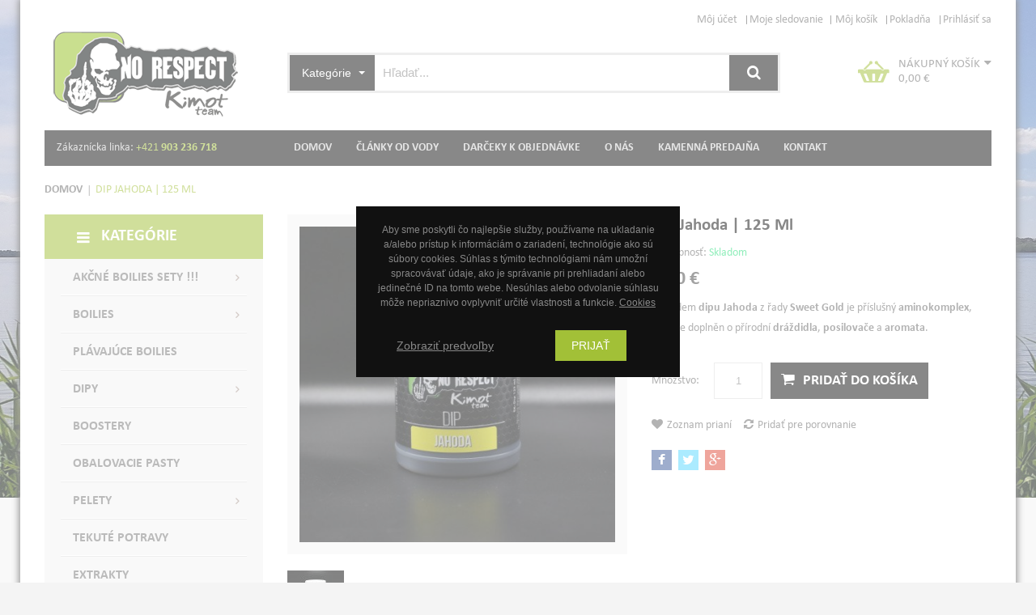

--- FILE ---
content_type: text/html; charset=UTF-8
request_url: https://www.norespect.sk/dip-jahoda
body_size: 13471
content:
<!DOCTYPE html><html
lang="sk"><head><meta
http-equiv="Content-Type" content="text/html; charset=utf-8" /><title>Dip Jahoda | 125 ml | NO RESPECT - Kimot team SK</title><meta
name="description" content="Základem dipu Jahoda z řady Sweet Gold je příslušný aminokomplex, který je doplněn o přírodní dráždidla, posilovače a aromata." /><meta
name="keywords" content="Dip Jahoda | 125 ml " /><meta
name="robots" content="INDEX,FOLLOW" /><meta
name="viewport" content="width=device-width, minimum-scale=1, maximum-scale=1" /><link
rel="icon" href="https://www.norespect.sk/media/favicon/default/ikon.png" type="image/x-icon" /><link
rel="shortcut icon" href="https://www.norespect.sk/media/favicon/default/ikon.png" type="image/x-icon" /><link
media="all" href="https://www.norespect.sk/skin/frontend/default/ma_rossi1/css/styles.css3.php?url=https://www.norespect.sk/skin/frontend/default/ma_rossi1/" type="text/css" rel="stylesheet" /><!--[if lt IE 7]> <script type="text/javascript">var BLANK_URL='https://www.norespect.sk/js/blank.html';var BLANK_IMG='https://www.norespect.sk/js/spacer.gif';</script> <![endif]--><link
rel="stylesheet" type="text/css" href="https://www.norespect.sk/media/css_secure/05c4f34452cada35022c388f21752c81.css" media="all" /><link
rel="stylesheet" type="text/css" href="https://www.norespect.sk/media/css_secure/2f38e2e1de3d8dd2dd469ffa0651b04a.css" media="print" /> <script type="text/javascript" src="https://www.norespect.sk/media/js/1caca91db900cde7d4574248cf21cc78.js"></script> <script type="text/javascript" src="https://www.norespect.sk/media/js/e16f11250fc51bd2b05b04ccee0eb6fa.js" 1></script> <script type="text/javascript" src="https://www.norespect.sk/media/js/595a98f1e26c3e65aa71e39f33fba4e4.js" 2></script> <link
href="https://www.norespect.sk/clanky-od-vody/rss/index/store_id/1/" title="Články od vody" rel="alternate" type="application/rss+xml" /><link
rel="canonical" href="https://www.norespect.sk/dip-jahoda" /> <script type="text/javascript">Mage.Cookies.path='/';Mage.Cookies.domain='.www.norespect.sk';</script> <script type="text/javascript">optionalZipCountries=["HK","MO","PA","IE"];</script> <script type="text/javascript">var AWACP_CONFIG={mageVersion:'1.9.4.5',useProgress:1,popupForAllProducts:0,addProductConfirmationEnabled:1,removeProductConfirmationEnabled:1,dialogsVAlign:'center',cartAnimation:'opacity',addProductCounterBeginFrom:0,removeProductCounterBeginFrom:0,custom:{miniWishlist:{selectors:['.block-wishlist'],parentSelector:null},options:{selectors:['#acp-configurable-block'],parentSelector:null},sidebar:{selectors:null,parentSelector:null},topLinks:{selectors:null,parentSelector:['.header-link']},cart:{selectors:['.col-main','#main'],parentSelector:null},wishlist:{selectors:['.my-account'],parentSelector:null},addProductConfirmation:{selectors:null,parentSelector:null},removeProductConfirmation:{selectors:null,parentSelector:null}},hasFileOption:false};Event.observe(document,'dom:loaded',function(){AW_AjaxCartPro.init(AWACP_CONFIG);});</script>  <script>window.dataLayer=window.dataLayer||[];dataLayer.push({"pageType":"catalog_product_view","list":"detail","customer":{"isLoggedIn":false},"productPrice":6,"product":{"id":"360","sku":"300125703","name":"Dip Jahoda | 125 ml ","google_business_vertical":"retail"},"cart":{"hasItems":false},"ecommerce":{"currencyCode":"EUR"}});</script> 
 <script>(function(w,d,s,l,i){w[l]=w[l]||[];w[l].push({'gtm.start':new Date().getTime(),event:'gtm.js'});var f=d.getElementsByTagName(s)[0],j=d.createElement(s),dl=l!='dataLayer'?'&l='+l:'';j.async=true;j.src='//www.googletagmanager.com/gtm.js?id='+i+dl;f.parentNode.insertBefore(j,f);})(window,document,'script','dataLayer','GTM-TP64JT2S');</script> <link
rel="alternate" hreflang="sk" href="https://www.norespect.sk/dip-jahoda" /><link
rel="alternate" hreflang="cs" href="https://www.norespect.cz/dip-jahoda" /><meta
name="twitter:card" content="product" /><meta
name="twitter:site" content="@" /><meta
name="twitter:creator" content="@" /><meta
name="twitter:title" content="Dip Jahoda | 125 ml" /><meta
name="twitter:description" content="Základem dipu Jahoda z řady Sweet Gold je příslušný aminokomplex, který je doplněn o přírodní dráždidla, posilovače a aromata." /><meta
name="twitter:image" content="https://www.norespect.sk/media/catalog/product/d/i/dip_jahoda.jpg" /><meta
name="twitter:data1" content="€5.7" /><meta
name="twitter:label1" content="PRICE" /><meta
name="twitter:data2" content="SK" /><meta
name="twitter:label2" content="LOCATION" /><meta
property="og:site_name" content="NO RESPECT - Kimot team SK" /><meta
property="og:type" content="og:product" /><meta
property="og:url" content="https://www.norespect.sk/dip-jahoda" /><meta
property="og:title" content="Dip Jahoda | 125 ml" /><meta
property="og:description" content="Základem dipu Jahoda z řady Sweet Gold je příslušný aminokomplex, který je doplněn o přírodní dráždidla, posilovače a aromata." /><meta
property="og:image" content="https://www.norespect.sk/media/catalog/product/d/i/dip_jahoda.jpg" /><meta
property="product:retailer_item_id" content="300125703" /><meta
property="og:price:amount" content="5.70" /><meta
property="og:price:currency" content="EUR" /><meta
property="og:availability" content="in stock" /><meta
property="product:condition" content="new" /> <script type="text/javascript">var Translator=new Translate({"Please select an option.":"Vyberte pros\u00edm niektor\u00fa mo\u017enos\u0165.","This is a required field.":"Toto pole je povinn\u00e9.","Please enter a valid number in this field.":"Zadajte pros\u00edm do tohto po\u013ea platn\u00e9 \u010d\u00edslo.","Please use numbers only in this field. Please avoid spaces or other characters such as dots or commas.":"Pou\u017eite pros\u00edm v tomto poli iba \u010d\u00edslice. Vyhnite sa medzer\u00e1m a ostatn\u00fdm znakom, ako bodky a \u010diarky.","Please use letters only (a-z or A-Z) in this field.":"V tomto poli pros\u00edm pou\u017eite iba p\u00edsmen\u00e1 (a-z alebo A-Z).","Please enter a valid phone number. For example (123) 456-7890 or 123-456-7890.":"Zadajte pros\u00edm platn\u00e9 telef\u00f3nne \u010d\u00edslo. Napr\u00edklad (123) 456-7890 alebo 123-456-7890.","Please enter a valid date.":"Zadajte pros\u00edm platn\u00fd d\u00e1tum.","Please enter a valid email address. For example johndoe@domain.com.":"Zadajte pros\u00edm platn\u00fa e-mailov\u00fa adresu. Napr\u00edklad johndoe@domain.com.","Please make sure your passwords match.":"Uistite sa pros\u00edm, \u017ee sa hesl\u00e1 zhoduj\u00fa.","Please enter a valid URL. For example http:\/\/www.example.com or www.example.com":"Zadajte pros\u00edm platn\u00fa URL. Napr\u00edklad http:\/\/www.example.com nebo www.example.com","Please enter a valid social security number. For example 123-45-6789.":"Zadajte pros\u00edm platn\u00e9 \u010d\u00edslo soci\u00e1lneho poistenia, napr\u00edklad 123-45-6789","Please enter a valid zip code. For example 90602 or 90602-1234.":"Zadajte pros\u00edm platn\u00e9 PS\u010c, na pr\u00edklad 90602.","Please enter a valid zip code.":"Zadajte pros\u00edm platn\u00e9 PS\u010c.","Please use this date format: dd\/mm\/yyyy. For example 17\/03\/2006 for the 17th of March, 2006.":"Pou\u017eite pros\u00edm tento form\u00e1t d\u00e1tumu: dd\/mm\/rrrr. Napr\u00edklad 17\/03\/2006 pre 17. marca, 2006.","Please enter a valid $ amount. For example $100.00.":"Zadajte pros\u00edm platn\u00fa sumu, napr\u00edklad $100.00.","Please select one of the above options.":"Vyberte pros\u00edm jednu z horeuveden\u00fdch mo\u017enost\u00ed.","Please select one of the options.":"Vyberte pros\u00edm jednu z mo\u017enost\u00ed.","Please select State\/Province.":"Vyberte pros\u00edm \u0161t\u00e1t\/kraj.","Please enter a number greater than 0 in this field.":"Do tohto po\u013ea zadajte pros\u00edm \u010d\u00edslo vy\u0161\u0161ie ne\u017e 0.","Please enter a valid credit card number.":"Zadajte pros\u00edm platn\u00e9 \u010d\u00edslo kreditnej karty.","Please enter a valid credit card verification number.":"Zadajte pros\u00edm platn\u00e9 overovacie \u010d\u00edslo kreditnej karty.","Please wait, loading...":"\u010cakajte pros\u00edm, nahr\u00e1vam...","This date is a required value.":"Tento d\u00e1tum je vy\u017eadovan\u00fd.","Please enter a valid day (1-%d).":"Zadajte pros\u00edm platn\u00fd de\u0148 (1-%d).","Please enter a valid month (1-12).":"Zadajte pros\u00edm platn\u00fd mesiac (1-12).","Please enter a valid year (1900-%d).":"Zadajte pros\u00edm platn\u00fd rok (1900-%d).","Complete":"Dokon\u010den\u00e9","Add Products":"Prida\u0165 produkty","Please choose to register or to checkout as a guest":"Pros\u00edm zaregistrujte sa, alebo pokra\u010dujte ako hos\u0165","Please specify shipping method.":"Vyberte pros\u00edm sp\u00f4sob doru\u010denia.","Please specify payment method.":"Vyberte pros\u00edm sp\u00f4sob platby.","Add to Cart":"Prida\u0165 do ko\u0161\u00edka","In Stock":"Skladom","Out of Stock":"Nie je na sklade"});</script><meta
name="author" content="NO RESPECT - Kimot team SK" /></head><body
class="catalog-product-view catalog-product-view product-dip-jahoda" style="background-image: url('https://www.norespect.sk/media/theme/default/bg-norespect_1.jpg');"><div
id="js-cookienotice" class="scommerce-gdpr-cookienotice bottom-position is-blocked" style="display: none;"><div
class="message clearfix"><p
class="text">
<span>Aby sme poskytli čo najlepšie služby, používame na ukladanie a/alebo prístup k informáciám o zariadení, technológie ako sú súbory cookies. Súhlas s týmito technológiami nám umožní spracovávať údaje, ako je správanie pri prehliadaní alebo jedinečné ID na tomto webe. Nesúhlas alebo odvolanie súhlasu môže nepriaznivo ovplyvniť určité vlastnosti a funkcie.                				<a
href="https://www.norespect.sk/cookies/" target="_blank">
Cookies				</a>
</span></p><p><a
href="#" id="js-cookie-settings" class="js-cookie-settings">Zobraziť predvoľby</a></p><p
class="accept">
<a
id="js-gdpr-accept" href="">Prijať</a></p></div></div><div
id="acp-overlay" class="ajaxcartpro-box-hide"></div><div
id="ajaxcartpro-progress" class="ajaxcartpro-box-hide">
<img
src="https://www.norespect.sk/skin/frontend/base/default/ajaxcartpro/images/al.gif" alt=""/><p>Prosím čakajte...</p></div><div
id="ajaxcartpro-add-confirm" class="ajaxcartpro-box-hide">
<a
class="aw-acp-continue focus">Pokračovať v nákupe</a>
<br
/>
<a
href="https://www.norespect.sk/checkout/cart/" class="aw-acp-checkout">Zobraziť košík a pokladňa</a></div><div
id="ajaxcartpro-remove-confirm" class="ajaxcartpro-box-hide">
<a
class="aw-acp-continue focus">Pokračovať v nákupe</a>
<br
/>
<a
href="https://www.norespect.sk/checkout/cart/" class="aw-acp-checkout">Zobraziť košík a pokladňa</a></div><div
id="acp-configurable-block"></div> <script type="application/ld+json">{"@context":"http://schema.org","@type":"Organization","name":"NO RESPECT - Kimot team SK","url":"https://www.norespect.sk/","sameAs":["https://www.facebook.com/NoRespect.KimotTeam/","https://www.instagram.com/norespectkimotteam/","https://www.youtube.com/channel/UCsX9RDhLUFOKixaAg89i-sA"]}</script>  <script type="application/ld+json">{"@context":"http://schema.org","@type":"Organization","url":"https://www.norespect.sk/","logo":"https://www.norespect.sk/skin/frontend/default/ma_rossi1/images/logo.png"}</script> 
<noscript><iframe
src="//www.googletagmanager.com/ns.html?id=GTM-TP64JT2S"
height="0" width="0" style="display:none;visibility:hidden"></iframe></noscript>
 <script type="application/ld+json">{"@context":"http://schema.org","@type":"Product","description":"Základem dipu Jahoda z řady Sweet Gold je příslušný aminokomplex, který je doplněn o přírodní dráždidla, posilovače a aromata.","name":"Dip Jahoda | 125 ml","image":"https://www.norespect.sk/media/catalog/product/d/i/dip_jahoda.jpg","sku":"300125703","url":"https://www.norespect.sk/dip-jahoda","offers":[{"@type":"Offer","itemCondition":"http://schema.org/NewCondition","price":"5.70","availability":"InStock","priceCurrency":"EUR"}]}</script> <div
class="wrapper">
<noscript><div
class="global-site-notice noscript"><div
class="notice-inner"><p>
<strong>JavaScript seems to be disabled in your browser.</strong><br
/>
Pre správnu funkčnosť stánok je potreba mať zapnutý JavaScript.</p></div></div>
</noscript><div
class="page"><div
class="container"><div
class="container-inner"><div
class="header-container"><div
class="top-link"><div
class="row top-link-inner"><div
class="col-md-9 col-md-offset-3 col-sm-12 col-xs-12"><div
class="header-link"><ul
class="links"><li
class="first" ><a
href="https://www.norespect.sk/customer/account/" title="Môj účet" >Môj účet</a></li><li ><a
href="https://www.norespect.sk/wishlist/" title="Moje sledovanie" >Moje sledovanie</a></li><li ><a
href="https://www.norespect.sk/checkout/cart/" title="Môj košík" class="top-link-cart">Môj košík</a></li><li ><a
href="https://www.norespect.sk/onepage/" title="Pokladňa" class="top-link-checkout">Pokladňa</a></li><li
class=" last" ><a
href="https://www.norespect.sk/customer/account/login/" title="Prihlásiť sa" >Prihlásiť sa</a></li></ul></div></div></div></div><div
class="header"><div
class="row"><div
class="header-content clearfix"><div
class=" top-logo col-xs-12 col-md-3 col-sm-12">
<a
href="https://www.norespect.sk/" title="NO RESPECT - Kimot team SK" class="logo"><strong>NO RESPECT - Kimot team SK</strong><img
src="https://www.norespect.sk/skin/frontend/default/ma_rossi1/images/logo.png" alt="NO RESPECT - Kimot team SK" /></a></div><div
class="col-xs-12 col-md-9 col-sm-12"><form
id="search_mini_form" action="https://www.norespect.sk/catalogsearch/result/" method="get"><div
class="form-search">
<label
for="search">Vyhľadávanie:</label><div
class="box-search-select">
<select
class="selectpicker"  id="cat" name="cat"><option
value="">Kategórie</option><option
value="153">Akčné boilies sety !!!</option><option
value="162">-Boilies set 3 kg</option><option
value="161">-Boilies set 5 kg</option><option
value="25">Boilies</option><option
value="26">-Trvanlivé boilies</option><option
value="27">-Dipované boilies</option><option
value="28">-Rozpustné boilies</option><option
value="29">-Neutrálne boilies</option><option
value="44">-Neutrálne dumbelsky</option><option
value="157">-Fluo dumbles</option><option
value="31">-Krmné boilies</option><option
value="30">Plávajúce boilies</option><option
value="35">Dipy</option><option
value="36">-Amino dipy</option><option
value="160">-Aroma spray</option><option
value="37">-Fluorescenční dipy</option><option
value="38">Boostery</option><option
value="39">Obalovacie pasty</option><option
value="32">Pelety</option><option
value="33">-Chytací pelety</option><option
value="34">-Krmné pelety</option><option
value="147">-Method feeder peletky</option><option
value="40">Tekuté potravy</option><option
value="41">Extrakty</option><option
value="148">Týmové oblečenie</option>
</select>
<input
id="search" type="text" name="q" class="input-text" />
<button
type="submit" title="Vyhľadávanie" class="button"><span><span><i
class="fa fa-search"></i>Search </span></span></button><div
id="search_autocomplete" class="search-autocomplete"></div></div></div></form> <script type="text/javascript">jQuery('.selectpicker').selectpicker({'selectedText':'cat'});</script><script type="text/javascript">var searchForm=new Varien.searchForm('search_mini_form','search','Hľadať...');searchForm.initAutocomplete('https://www.norespect.sk/catalogsearch/ajax/suggest/','search_autocomplete');</script> <div
class="top-cart-wrapper"><div
class="top-cart-contain"><div
id="mini_cart_block"><div
class="block-cart mini_cart_ajax"><div
class="block-cart"><div
class="top-cart-title">
<a
href="https://www.norespect.sk/checkout/cart/">
<span>Nákupný košík</span><i
class="fa fa-caret-down"></i><span
class="item-cart"><span
class="price">0,00 €</span></span></a></div><div
class="top-cart-content"><p
class="empty">V košíku nie sú žiadne položky.</p><div
class="top-subtotal">Medzisúčet: <span
class="price">0,00 €</span></div></div></div></div></div> <script type="text/javascript">$jq(document).ready(function(){var enable_module=$jq('#enable_module').val();if(enable_module==0)return false;$jq('#mini_cart_block').droppable({activeClass:'dragging-active',hoverClass:'dragging-hover',tolerance:'touch',drop:function(event,ui){ui.draggable.find('.btn-cart').click();}});});</script> </div></div></div></div></div></div></div><div
class="ma-menu clearfix"><div
class="col-xs-12 col-md-3 col-sm-12"><div
class="toplink-static clearfix"><div
class="tell-phone pull-left">Zákaznícka linka: <span
style="color: #a2c037;"><a
href="Tel:+421%20903%20236%20718"><span
style="color: #a2c037;">+421 <strong>903 236 718</strong></span></a></span></div></div></div><div
class="col-xs-12 col-md-9 col-sm-12"><div
class="nav-container"><div
class="container-inner"><div
id="pt_custommenu" class="pt_custommenu"><div
id="pt_menu_home" class="pt_menu"><div
class="parentMenu">
<a
href="https://www.norespect.sk/">
<span>Domov</span>
</a></div></div><div
id="pt_menu_link" class="pt_menu"><div
class="parentMenu"><ul><li><a
href="https://www.norespect.sk/clanky-od-vody/">Články od vody</a></li><li><a
href="https://www.norespect.sk/darceky-zdarma-k-objednavke/">Darčeky k objednávke</a></li><li><a
href="https://www.norespect.sk/o-nas/">O nás</a></li><li><a
href="https://www.norespect.sk/kamenna-predajna/">Kamenná predajňa</a></li><li><a
href="https://www.norespect.sk/kontakt/">Kontakt</a></li></ul></div></div><div
class="clearBoth"></div></div></div></div><div
class="ma-nav-mobile-container visible-xs"><div
class="navbar"><div
id="navbar-inner" class="navbar-inner navbar-inactive"><div
class="menu-mobile">
<a
class="btn btn-navbar navbar-toggle">
<span
class="icon-bar"></span>
<span
class="icon-bar"></span>
<span
class="icon-bar"></span>
</a>
<span
class="brand navbar-brand">Kategórie</span></div><ul
id="ma-mobilemenu" class="mobilemenu nav-collapse collapse"><li
class="level0 nav-1 level-top first parent">
<a
href="https://www.norespect.sk/akcia" class="level-top">
<span>Akčné boilies sety !!!</span>
</a><ul
class="level0"><li
class="level1 nav-1-1 first">
<a
href="https://www.norespect.sk/boilies-set-3-kg">
<span>Boilies set 3 kg</span>
</a></li><li
class="level1 nav-1-2 last">
<a
href="https://www.norespect.sk/boilies-set-5-kg">
<span>Boilies set 5 kg</span>
</a></li></ul></li><li
class="level0 nav-2 level-top parent">
<a
href="https://www.norespect.sk/boilies" class="level-top">
<span>Boilies</span>
</a><ul
class="level0"><li
class="level1 nav-2-1 first">
<a
href="https://www.norespect.sk/trvanlive-boilies">
<span>Trvanlivé boilies</span>
</a></li><li
class="level1 nav-2-2">
<a
href="https://www.norespect.sk/dipovane-boilies">
<span>Dipované boilies</span>
</a></li><li
class="level1 nav-2-3">
<a
href="https://www.norespect.sk/rozpustne-boilies">
<span>Rozpustné boilies</span>
</a></li><li
class="level1 nav-2-4">
<a
href="https://www.norespect.sk/neutralni-boilies">
<span>Neutrálne boilies</span>
</a></li><li
class="level1 nav-2-5">
<a
href="https://www.norespect.sk/neutralne-dumbelsky">
<span>Neutrálne dumbelsky</span>
</a></li><li
class="level1 nav-2-6">
<a
href="https://www.norespect.sk/fluo-dumbles">
<span>Fluo dumbles</span>
</a></li><li
class="level1 nav-2-7 last">
<a
href="https://www.norespect.sk/krmne-boilies">
<span>Krmné boilies</span>
</a></li></ul></li><li
class="level0 nav-3 level-top">
<a
href="https://www.norespect.sk/plavajuce-boilies" class="level-top">
<span>Plávajúce boilies</span>
</a></li><li
class="level0 nav-4 level-top parent">
<a
href="https://www.norespect.sk/dipy-na-ryby" class="level-top">
<span>Dipy</span>
</a><ul
class="level0"><li
class="level1 nav-4-1 first">
<a
href="https://www.norespect.sk/amino-dipy">
<span>Amino dipy</span>
</a></li><li
class="level1 nav-4-2">
<a
href="https://www.norespect.sk/aroma-spray">
<span>Aroma spray</span>
</a></li><li
class="level1 nav-4-3 last">
<a
href="https://www.norespect.sk/fluorescencni-dipy">
<span>Fluorescenční dipy</span>
</a></li></ul></li><li
class="level0 nav-5 level-top">
<a
href="https://www.norespect.sk/boostery-na-ryby" class="level-top">
<span>Boostery</span>
</a></li><li
class="level0 nav-6 level-top">
<a
href="https://www.norespect.sk/obalovacie-pasty" class="level-top">
<span>Obalovacie pasty</span>
</a></li><li
class="level0 nav-7 level-top parent">
<a
href="https://www.norespect.sk/pelety-na-ryby" class="level-top">
<span>Pelety</span>
</a><ul
class="level0"><li
class="level1 nav-7-1 first">
<a
href="https://www.norespect.sk/chytaci-pelety">
<span>Chytací pelety</span>
</a></li><li
class="level1 nav-7-2">
<a
href="https://www.norespect.sk/krmne-pelety">
<span>Krmné pelety</span>
</a></li><li
class="level1 nav-7-3 last">
<a
href="https://www.norespect.sk/method-feeder-pva-peletky-4mm">
<span>Method feeder peletky </span>
</a></li></ul></li><li
class="level0 nav-8 level-top">
<a
href="https://www.norespect.sk/tekute-potravy" class="level-top">
<span>Tekuté potravy</span>
</a></li><li
class="level0 nav-9 level-top">
<a
href="https://www.norespect.sk/extrakty-na-ryby" class="level-top">
<span>Extrakty</span>
</a></li><li
class="level0 nav-10 level-top last">
<a
href="https://www.norespect.sk/tymove-oblecenie" class="level-top">
<span>Týmové oblečenie</span>
</a></li></ul></div></div></div> <script type="text/javascript">var CUSTOMMENU_POPUP_EFFECT=0;var CUSTOMMENU_POPUP_TOP_OFFSET=53;</script> </div></div><div
class="main-container col2-left-layout"><div
class="main"><div
class="breadcrumbs"><ul><li
class="home">
<a
href="https://www.norespect.sk/" title="Na hlavnú stránku">Domov</a>
<span>/ </span></li><li
class="product">
<strong>Dip Jahoda | 125 ml </strong></li></ul></div>
 <script type="application/ld+json">{"@context":"http://schema.org","@type":"BreadcrumbList","itemListElement":[{"@type":"ListItem","position":1,"item":{"@id":"https://www.norespect.sk/","name":"Domov"}},{"@type":"ListItem","position":2,"item":{"@id":"","name":"Dip Jahoda | 125 ml "}}]}</script> <div
class="row"><div
class="col-main col-lg-9 col-md-9 col-sm-12 col-xs-12 pull-right"> <script type="text/javascript">var optionsPrice=new Product.OptionsPrice([]);</script> <div
id="messages_product_view"></div><div
class="product-view"><div
class="product-essential"><form
action="https://www.norespect.sk/checkout/cart/add/uenc/aHR0cHM6Ly93d3cubm9yZXNwZWN0LnNrL2RpcC1qYWhvZGE_X19fU0lEPVM,/product/360/form_key/QuxQ5uIYL9LrOACr/" method="post" id="product_addtocart_form"><div
class="row"><div
class="product-shop col-md-6 col-sm-12 col-sms-12 pull-right"><div
class="product-shop-inner"><div
class="product-more-info"></div><div
class="product-name"><h1>Dip Jahoda | 125 ml</h1></div><p
class="availability in-stock">Dostupnosť: <span>Skladom</span></p><div
class="price-box">
<span
class="regular-price" id="product-price-360">
<span
class="price">5,70 €</span>                                    </span></div><div
class="short-description"><div
class="std"><p><strong></strong>Základem <strong>dipu Jahoda</strong> z řady <strong>Sweet Gold</strong> je příslušný <strong>aminokomplex</strong>, který je doplněn o přírodní <strong>dráždidla</strong>, <strong>posilovače</strong> a <strong>aromata</strong>.</p></div></div><div
class="add-to-box add-to-box2"><div
class="add-to-cart"><div
class="input-content">
<label
for="qty">Množstvo:</label>
<input
type="text" name="qty" id="qty" maxlength="12" value="1" title="Množ." class="input-text qty" /></div>
<button
type="button" title="" class="button btn-cart" onclick="productAddToCartForm.submit(this)"><span><span><i
class="fa fa-shopping-cart"></i>Pridať do košíka</span></span></button></div></div><div
class="add-to-box add-to-box1"><div
class="actions-inner"><ul
class="add-to-links"><li><a
href="https://www.norespect.sk/wishlist/index/add/product/360/form_key/QuxQ5uIYL9LrOACr/" onclick="productAddToCartForm.submitLight(this, this.href); return false;" title="Zoznam prianí" class="link-wishlist"><i
class="fa fa-heart"></i>Zoznam prianí</a></li><li><span
class="separator">|</span> <a
href="https://www.norespect.sk/catalog/product_compare/add/product/360/uenc/aHR0cHM6Ly93d3cubm9yZXNwZWN0LnNrL2RpcC1qYWhvZGE,/form_key/QuxQ5uIYL9LrOACr/" title="Pridať pre porovnanie" class="link-compare"><i
class="fa fa-refresh"></i>Pridať pre porovnanie</a></li></ul></div></div><div
class="share">
<a
href="#" data-type="facebook" data-url="https://www.norespect.sk/dip-jahoda" class="prettySocial fa fa-facebook"></a>
<a
href="#" data-type="twitter" data-url="https://www.norespect.sk/dip-jahoda" class="prettySocial fa fa-twitter"></a>
<a
href="#" data-type="googleplus" data-url="https://www.norespect.sk/dip-jahoda" class="prettySocial fa fa-google-plus"></a></div><div
class="stickers"></div><div
class="customer-info clearfix"></div></div></div><div
class="product-img-box col-md-6 col-sm-12 col-sms-12"><p
class="product-image">
<a
href="https://www.norespect.sk/media/catalog/product/cache/1/image/400x400/9df78eab33525d08d6e5fb8d27136e95/d/i/dip_jahoda.jpg" class="ma-a-lighbox" rel="prettyPhoto[rotation]"></a>
<a
href="https://www.norespect.sk/media/catalog/product/cache/1/image/800x800/9df78eab33525d08d6e5fb8d27136e95/d/i/dip_jahoda.jpg" class="cloud-zoom" id="ma-zoom1" style="position: relative; display: block;" rel="adjustX:10, adjustY:-2, zoomWidth:400, zoomHeight:400">
<img
src="https://www.norespect.sk/media/catalog/product/cache/1/image/450x450/9df78eab33525d08d6e5fb8d27136e95/d/i/dip_jahoda.jpg" alt="Dip Jahoda | 125 ml " title="Dip Jahoda | 125 ml " />	</a></p><div
class="more-views ma-more-img"><h2>Viac pohľadov</h2><ul><li>
<a
href="https://www.norespect.sk/media/catalog/product/cache/1/image/900x900/9df78eab33525d08d6e5fb8d27136e95/d/i/dip_jahoda.jpg" class="cloud-zoom-gallery" title="Dip Jahoda | 125 ml " name="https://www.norespect.sk/media/catalog/product/cache/1/image/400x400/9df78eab33525d08d6e5fb8d27136e95/d/i/dip_jahoda.jpg"
rel="useZoom: 'ma-zoom1', smallImage: 'https://www.norespect.sk/media/catalog/product/cache/1/image/450x450/9df78eab33525d08d6e5fb8d27136e95/d/i/dip_jahoda.jpg'">
<img
src="https://www.norespect.sk/media/catalog/product/cache/1/thumbnail/70x90/9df78eab33525d08d6e5fb8d27136e95/d/i/dip_jahoda.jpg" width="70" height="90" alt="Dip Jahoda | 125 ml " /></a></li></ul><ul
class="mt-thumb-light" style="display:none;"><li>
<a
href="https://www.norespect.sk/media/catalog/product/cache/1/image/400x400/9df78eab33525d08d6e5fb8d27136e95/d/i/dip_jahoda.jpg" rel="prettyPhoto[rotation]" title="Dip Jahoda | 125 ml "></a></li></ul>
 <script type="text/javascript">$jq(document).ready(function(){$jq('head').append('<style type="text/css"> .cloud-zoom-big { border:2px solid #7ccfc4 }</style>');});</script> </div></div></div><div
class="clearer"></div>
<input
name="form_key" type="hidden" value="QuxQ5uIYL9LrOACr" /><div
class="no-display">
<input
type="hidden" name="product" value="360" />
<input
type="hidden" name="related_product" id="related-products-field" value="" /></div></form> <script type="text/javascript">var productAddToCartForm=new VarienForm('product_addtocart_form');</script> </div><div
class="product-collateral"><ul
class="product-tabs"><li
id="product_tabs_description" class=" active first"><a
href="#">Popis produktu</a></li><li
id="product_tabs_product_additional_data" class=""><a
href="#">Hodnotenie produktu</a></li><li
id="product_tabs_product.tags" class=" last"><a
href="#">Štítky produktu</a></li></ul><div
class="product-tabs-content" id="product_tabs_description_contents"><h2>Detaily</h2><div
class="std"><div
class="p-short-description">Základem <strong>dipu Jahoda</strong> z<strong> řady Sweet Gold </strong>je příslušný <strong>Aminokomplex</strong>, který je doplněn o přírodní <strong>dráždidla</strong>, <strong>posilovače</strong> a <strong>aromata</strong>, aby byla Vaše nástraha <strong>výjimečná</strong>. <strong>Dipy</strong> se používají  nejen na <strong>boilies</strong>, ale i pufi, rohlíkový boilies a další nástrahy na háček.</div><div
class="p-short-description"></div><div
class="p-short-description">Objem dipu <strong>Sweet Gold </strong>je <strong>125 ml</strong> v praktické uzavíratelné dóze s <strong>velkým</strong> průměrem hrdla, takže se vejde i <strong>boilies</strong> s větším průměrem.</div></div></div><div
class="product-tabs-content" id="product_tabs_product_additional_data_contents"><div
class="box-collateral box-reviews row" id="customer-reviews"><div
class="ma-review-col2 col-xs-12 col-sm-12 col-md-12"><div
class="form-add"><h2>Napíšte vlastnú recenziu</h2><form
action="https://www.norespect.sk/review/product/post/id/360/" method="post" id="review-form">
<input
name="form_key" type="hidden" value="QuxQ5uIYL9LrOACr" /><fieldset><h3>Hodnotenie produktu: <span>Dip Jahoda | 125 ml </span></h3><ul
class="form-list"><li>
<label
for="nickname_field" class="required"><em>*</em>Prezývka</label><div
class="input-box">
<input
type="text" name="nickname" id="nickname_field" class="input-text required-entry" value="" /></div></li><li>
<label
for="summary_field" class="required"><em>*</em>Zhrnutie hodnotenia</label><div
class="input-box">
<input
type="text" name="title" id="summary_field" class="input-text required-entry" value="" /></div></li><li>
<label
for="review_field" class="required"><em>*</em>Recenzia</label><div
class="input-box"><textarea name="detail" id="review_field" cols="5" rows="3" class="required-entry"></textarea></div></li></ul></fieldset><div
class="buttons-set">
<button
type="submit" title="Odoslať recenziu" class="button"><span><span>Odoslať recenziu</span></span></button></div></form> <script type="text/javascript">var dataForm=new VarienForm('review-form');Validation.addAllThese([['validate-rating','Vyber prosím jedno z každého hodnotenia vyššie',function(v){var trs=$('product-review-table').select('tr');var inputs;var error=1;for(var j=0;j<trs.length;j++){var tr=trs[j];if(j>0){inputs=tr.select('input');for(i in inputs){if(inputs[i].checked==true){error=0;}}
if(error==1){return false;}else{error=1;}}}
return true;}]]);</script> </div></div></div></div><div
class="product-tabs-content" id="product_tabs_product.tags_contents"><div
class="box-collateral box-tags"><h2>Štítky produktu</h2><form
id="addTagForm" action="https://www.norespect.sk/tag/index/save/product/360/uenc/aHR0cHM6Ly93d3cubm9yZXNwZWN0LnNrL2RpcC1qYWhvZGE,/" method="get"><div
class="form-add">
<label
for="productTagName">Pridať Vaše štítky:</label><div
class="input-box">
<input
type="text" class="input-text required-entry" name="productTagName" id="productTagName" /></div>
<button
type="button" title="Pridať štítky" class="button" onclick="submitTagForm()">
<span>
<span>Pridať štítky</span>
</span>
</button></div></form><p
class="note">Pre oddelenie štítkov použite čiarky. Viacslovné frázy ohraničte apostrofmi (').</p> <script type="text/javascript">var addTagFormJs=new VarienForm('addTagForm');function submitTagForm(){if(addTagFormJs.validator.validate()){addTagFormJs.form.submit();}}</script> </div></div> <script type="text/javascript">new Varien.Tabs('.product-tabs');</script> </div></div> <script type="text/javascript">var lifetime=3600;var expireAt=Mage.Cookies.expires;if(lifetime>0){expireAt=new Date();expireAt.setTime(expireAt.getTime()+lifetime*1000);}
Mage.Cookies.set('external_no_cache',1,expireAt);</script> </div><div
class="col-left sidebar col-lg-3 col-md-3 col-sm-12 col-xs-12"><div
class="navleft-container visible-lg visible-md"><div
class="megamenu-title"><h2>Kategórie</h2></div><div
id="pt_vmegamenu" class="pt_vmegamenu"><div
id="pt_menu153" class="pt_menu first " ><div
class="parentMenu">
<a
href="https://www.norespect.sk/akcia">
<span>Akčné&nbsp;boilies&nbsp;sety&nbsp;!!!</span>
</a></div><div
class="wrap-popup"><div
id="popup153" class="popup" ><div
class="arrow-left-menu" id="arrow-left-menu153"></div><div
class="box-popup"><div
class="block1"><div
class="column last col1" style="float:left;"><div
class="itemMenu level1"><a
class="itemMenuName level1 nochild" href="https://www.norespect.sk/boilies-set-3-kg"><span>Boilies&nbsp;set&nbsp;3&nbsp;kg</span></a><a
class="itemMenuName level1 nochild" href="https://www.norespect.sk/boilies-set-5-kg"><span>Boilies&nbsp;set&nbsp;5&nbsp;kg</span></a></div></div><div
class="clearBoth"></div></div></div></div></div></div><div
id="pt_menu25" class="pt_menu  " ><div
class="parentMenu">
<a
href="https://www.norespect.sk/boilies">
<span>Boilies</span>
</a></div><div
class="wrap-popup"><div
id="popup25" class="popup" ><div
class="arrow-left-menu" id="arrow-left-menu25"></div><div
class="box-popup"><div
class="block1"><div
class="column last col1" style="float:left;"><div
class="itemMenu level1"><a
class="itemMenuName level1 nochild" href="https://www.norespect.sk/trvanlive-boilies"><span>Trvanlivé&nbsp;boilies</span></a><a
class="itemMenuName level1 nochild" href="https://www.norespect.sk/dipovane-boilies"><span>Dipované&nbsp;boilies</span></a><a
class="itemMenuName level1 nochild" href="https://www.norespect.sk/rozpustne-boilies"><span>Rozpustné&nbsp;boilies</span></a><a
class="itemMenuName level1 nochild" href="https://www.norespect.sk/neutralni-boilies"><span>Neutrálne&nbsp;boilies</span></a><a
class="itemMenuName level1 nochild" href="https://www.norespect.sk/neutralne-dumbelsky"><span>Neutrálne&nbsp;dumbelsky</span></a><a
class="itemMenuName level1 nochild" href="https://www.norespect.sk/fluo-dumbles"><span>Fluo&nbsp;dumbles</span></a><a
class="itemMenuName level1 nochild" href="https://www.norespect.sk/krmne-boilies"><span>Krmné&nbsp;boilies</span></a></div></div><div
class="clearBoth"></div></div></div></div></div></div><div
id="pt_menu30" class="pt_menu "><div
class="parentMenu noSubMenu">
<a
href="https://www.norespect.sk/plavajuce-boilies">
<span>Plávajúce&nbsp;boilies</span>
</a></div></div><div
id="pt_menu35" class="pt_menu  " ><div
class="parentMenu">
<a
href="https://www.norespect.sk/dipy-na-ryby">
<span>Dipy</span>
</a></div><div
class="wrap-popup"><div
id="popup35" class="popup" ><div
class="arrow-left-menu" id="arrow-left-menu35"></div><div
class="box-popup"><div
class="block1"><div
class="column last col1" style="float:left;"><div
class="itemMenu level1"><a
class="itemMenuName level1 nochild" href="https://www.norespect.sk/amino-dipy"><span>Amino&nbsp;dipy</span></a><a
class="itemMenuName level1 nochild" href="https://www.norespect.sk/aroma-spray"><span>Aroma&nbsp;spray</span></a><a
class="itemMenuName level1 nochild" href="https://www.norespect.sk/fluorescencni-dipy"><span>Fluorescenční&nbsp;dipy</span></a></div></div><div
class="clearBoth"></div></div></div></div></div></div><div
id="pt_menu38" class="pt_menu "><div
class="parentMenu noSubMenu">
<a
href="https://www.norespect.sk/boostery-na-ryby">
<span>Boostery</span>
</a></div></div><div
id="pt_menu39" class="pt_menu "><div
class="parentMenu noSubMenu">
<a
href="https://www.norespect.sk/obalovacie-pasty">
<span>Obalovacie&nbsp;pasty</span>
</a></div></div><div
id="pt_menu32" class="pt_menu  " ><div
class="parentMenu">
<a
href="https://www.norespect.sk/pelety-na-ryby">
<span>Pelety</span>
</a></div><div
class="wrap-popup"><div
id="popup32" class="popup" ><div
class="arrow-left-menu" id="arrow-left-menu32"></div><div
class="box-popup"><div
class="block1"><div
class="column last col1" style="float:left;"><div
class="itemMenu level1"><a
class="itemMenuName level1 nochild" href="https://www.norespect.sk/chytaci-pelety"><span>Chytací&nbsp;pelety</span></a><a
class="itemMenuName level1 nochild" href="https://www.norespect.sk/krmne-pelety"><span>Krmné&nbsp;pelety</span></a><a
class="itemMenuName level1 nochild" href="https://www.norespect.sk/method-feeder-pva-peletky-4mm"><span>Method&nbsp;feeder&nbsp;peletky&nbsp;</span></a></div></div><div
class="clearBoth"></div></div></div></div></div></div><div
id="pt_menu40" class="pt_menu "><div
class="parentMenu noSubMenu">
<a
href="https://www.norespect.sk/tekute-potravy">
<span>Tekuté&nbsp;potravy</span>
</a></div></div><div
id="pt_menu41" class="pt_menu "><div
class="parentMenu noSubMenu">
<a
href="https://www.norespect.sk/extrakty-na-ryby">
<span>Extrakty</span>
</a></div></div><div
id="pt_menu148" class="pt_menu last"><div
class="parentMenu noSubMenu">
<a
href="https://www.norespect.sk/tymove-oblecenie">
<span>Týmové&nbsp;oblečenie</span>
</a></div></div><div
class="clearBoth"></div></div></div> <script type="text/javascript">var VMEGAMENU_POPUP_EFFECT=2;</script> </div></div></div></div><div
class="ma-block-link-follow"><div
class="block-link-follow"><div
class="row"><div
class="f-col f-col-2 col-sm-7 col-md-7 col-sms-12"><div
class="block-subscribe"><div
class="subscribe-title ">
<strong>Spravodaj</strong>
<label
for="newsletter">Prihlásiť k odberu Spravodaja:</label></div><form
action="https://www.norespect.sk/newsletter/subscriber/new/" method="post" id="newsletter-validate-detail"><div
class="subscribe-content"><div
class="input-box">
<input
type="text" name="email" id="newsletter" title="Prihlásiť k odberu Spravodaja:" class="input-text required-entry validate-email" /></div><div
class="actions">
<button
type="submit" title="Prihlásiť" class="button"><span>Prihlásiť</span></button></div></div><ul
class="form-list"><li
class="control scommerce_gdpr_control"><div
class="input-box">
<input
type="checkbox" id="privacy_policy" name="privacy_policy" value="1" title="Accept the privacy policy" class="checkbox required-entry">
<label
for="privacy_policy">Súhlasím so spracovaním <a
href="/gdpr" target="_blank">osobných údajov</a></label></div></li></ul></form> <script type="text/javascript">var newsletterSubscriberFormDetail=new VarienForm('newsletter-validate-detail');</script> </div></div><div
class="f-col f-col-1 col-sm-5 col-md-5 col-sms-12"><ul
class="link-follow"><li
class="first"><a
class="facebook fa fa-facebook" href="https://www.facebook.com/NoRespect.KimotTeam/" target="_blank"><span>facebook</span></a></li><li><a
class="instagram fa fa-instagram" href="https://www.instagram.com/norespectkimotteam/" target="_blank"><span>instagram</span></a></li><li><a
class="youtube fa fa-youtube" href="https://www.youtube.com/channel/UCsX9RDhLUFOKixaAg89i-sA" target="_blank"><span>youtube</span></a></li></ul></div></div></div></div><div
class="ma-footer-static"><div
class="footer-static"><div
class="row"><div
class="f-col f-col-3 col-sm-6 col-md-4 col-sms-6 col-smb-12"><div
class="img-logo"><a
href="#"><img
alt="Norespect.sk" src="https://www.norespect.sk/skin/frontend/default/ma_rossi1/images/logo.png" width="170" /></a></div><div
class="footer-static-content "><p><strong>Ryb&aacute;rske potreby Kimot</strong> zaisťuj&uacute; v&yacute;robu a distrib&uacute;ciu ryb&aacute;rskych <strong>n&aacute;vnad</strong> a <strong>n&aacute;strah</strong> pre lov kaprov značky <strong>No Respect Kimot team</strong>. <strong>Prodejna</strong> ryb&aacute;rskych potrieb <strong>Kimot Skalica</strong>. &Scaron;irok&aacute; ponuka <strong>produktov</strong>, ktor&eacute; m&aacute;me na <strong>sklade</strong> a spolupr&aacute;ca len s <strong>overen&yacute;mi</strong> dod&aacute;vateľmi v&aacute;m zabezpeč&iacute;<strong> najkrat&scaron;iu</strong> možn&uacute; dobu <strong>dodania</strong>. Va&scaron;a <strong>spokojnosť</strong> je u n&aacute;s na <strong>prvom</strong> mieste.</p></div></div><div
class="f-col f-col-4 col-sm-6 col-md-2 col-sms-6 col-smb-12"><div
class="footer-static-title"><h3>Inform&aacute;cie</h3></div><div
class="footer-static-content"><ul><li><a
href="/o-nas">O n&aacute;s</a></li><li><a
href="/kamenna-predajna">Kamenn&aacute; predajňa</a></li><li><a
href="/velkoobchod">Veľkoobchod</a></li><li><a
href="/kontakt">Kontaktujte n&aacute;s</a></li><li><a
href="/cookies">Cookies</a></li><li><a
href="/gdpr">Ochrana osobn&yacute;ch &uacute;dajov</a></li><li><a
href="#js-cookie-settings">Spravovať Cookies</a></li></ul></div></div><div
class="f-col f-col-5 col-sm-6 col-md-2 col-sms-6 col-smb-12"><div
class="footer-static-title"><h3>V&scaron;etko o n&aacute;kupe</h3></div><div
class="footer-static-content "><ul><li><a
href="/ako-nakupovat">Ako nakupovať</a></li><li><a
href="/sposoby-dopravy">Sp&ocirc;soby dopravy</a></li><li><a
href="/sposoby-platby">Sp&ocirc;soby platby</a></li><li><a
href="/reklamacie">Reklamačn&yacute; poriadok</a></li><li><a
href="/dodacie-podmienky">Obchodn&eacute; podmienky</a></li><li><a
href="/contacts">Poradňa s n&aacute;kupom</a></li></ul></div></div><div
class="f-col f-col-6 col-sm-6 col-md-2 col-sms-6 col-smb-12"><div
class="footer-static-title"><h3>Prečo s nami</h3></div><div
class="footer-static-content"><ul><li><a
href="/preco-s-nami">Nad 66&euro; doprava zdarma</a></li><li><a
href="/darceky-zdarma-k-objednavke">Darčeky k objedn&aacute;vke</a></li><li><a
href="/preco-s-nami">Osobn&yacute; ryb&aacute;rsk&yacute; pr&iacute;stup</a></li><li><a
href="/preco-s-nami">Najlep&scaron;ie ceny od dovozcu</a></li><li><a
href="/preco-s-nami">Bezpečn&eacute; nakupovanie</a></li><li><a
href="/preco-s-nami">Z&aacute;ruka vr&aacute;tenia peňaz&iacute;</a></li></ul></div></div><div
class="f-col f-col-7 col-sm-6 col-md-2 col-sms-6 col-smb-12"><div
class="footer-static-title"><h3>Rychl&yacute; kontakt</h3></div><div
class="footer-static-content"><strong>Kimot - ryb&aacute;rske potreby</strong></div><div
class="footer-static-content">Mall&eacute;ho 14, Skalica, 90901</div>
<br
/><div
class="footer-static-content">Pondelok - Piatok:</div><div
class="footer-static-content"><strong>9:00</strong> - <strong>12:00</strong> | <strong>13:00</strong> - <strong>17:00</strong></div><div
class="footer-static-content">Sobota: <strong>9:00</strong> - <strong>12:00</strong></div>
<br
/><div
class="footer-static-content">Tel.: <a
href="tel:+421903236718">+421 <strong></strong><strong></strong><strong>903 236 718</strong></a></div><div
class="footer-static-content">Email: <strong><a
href="mail:info@norespect.sk" title="info@norespect.sk">info@norespect.sk</a></strong></div></div></div></div></div><div
class="ma-footer"><div
class="footer"><div
class="row"><div
class="col-xs-12 col-sm-6">
<address>&copy; 2025 NO RESPECT - Kimot team SK | <a
href="https://www.norespect.cz/" target="_blank">NO RESPECT - Kimot team CZ</a> | Created by <a
href="http://www.upstep.cz/" target="_blank">UP STEP, s.r.o.</a></address></div><div
class="col-xs-12 col-sm-6"></div></div><div
id="back-top" class="hidden-xs"></div></div></div> <script type="text/javascript">var formsToProtectOnPage=[];var currentForm;var currentValidationForm;var checkedForms=[];var hasFormsChanged=false;var onSubmit=function(token){if(currentValidationForm&&currentValidationForm.validator&&currentValidationForm.validator.validate()){currentForm.querySelector('[name="amasty_invisible_token"]').setAttribute('value',token);if(typeof(recaptchaObject)!=='undefined'&&'post'!==currentForm.method){recaptchaObject.submit();}else{currentForm.submit();}}else{grecaptcha.reset();}};function checkForms(){formsToProtect=["form[action*=\"customer\/account\/createpost\"]","form[action*=\"newsletter\/subscriber\/new\"]","form[action*=\"customer\/account\/loginPost\"]","form[action*=\"review\/product\/post\"]","form[action*=\"contacts\/index\/post\"]"];formsToProtect.forEach(function(item){var continueWorking=true;formsSearchedBySelector=$$(item);checkedForms.forEach(function(element){if(element[0]==formsSearchedBySelector[0]){continueWorking=false;return;}})
if(formsSearchedBySelector.length!=0&&continueWorking){checkedForms.push(formsSearchedBySelector);formsSearchedBySelector.forEach(function(formToProtect){formsToProtectOnPage.push(formToProtect);hasFormsChanged=true;});}});if(hasFormsChanged){for(var index in formsToProtectOnPage){if(formsToProtectOnPage.hasOwnProperty(index)){var formToProtectOnPage=formsToProtectOnPage[index];if('form'!==formToProtectOnPage.tagName.toLowerCase()){formToProtectOnPage=formToProtectOnPage.getElementsByTagName('form');if(0<formToProtectOnPage.length){formToProtectOnPage=formToProtectOnPage[0];}else{continue;}}
var recaptchaBlock=document.createElement('div');recaptchaBlock.className='amasty_recaptcha';formToProtectOnPage.appendChild(recaptchaBlock);var tokenInput=document.createElement('input');tokenInput.type='hidden';tokenInput.name='amasty_invisible_token';tokenInput.value='';formToProtectOnPage.appendChild(tokenInput);formToProtectOnPage.onsubmit=function submitProtectedForm(event){currentForm=event.target;currentValidationForm=new VarienForm(currentForm.id,false);recaptchaBlock=currentForm.querySelector(".amasty_recaptcha");if(''==recaptchaBlock.innerHTML){recaptcha=grecaptcha.render(recaptchaBlock,{'sitekey':'6Ld75KgZAAAAAP6hMNICTOGJjx3_b5jevc8MseT9','callback':onSubmit,'size':'invisible','theme':'light','badge':'bottomright'});}
grecaptcha.reset(recaptcha);grecaptcha.execute(recaptcha);return false;}}}}}
document.observe("dom:loaded",function(){var formsCount=0;setInterval(function(){var formLength=$$('form').length;if(formsCount!=formLength){formsCount=formLength;checkForms();}},1000);});</script> <script src="https://www.google.com/recaptcha/api.js" async defer></script> <div
class="simple-modal cookie-popup"><div
class="sm-modal-title"><div
class="logo-container"></div><div
class="title-container">
Spravovať Cookies</div></div><div
class="sm-modal-body"><div
class="tab-contaner"><ul
class="tab-header"><li
class="first active"><a
href="#tab_first">Vaše súkromie</a></li><li
class=""><a
href="#tab_required_cookies">Funkčné</a></li><li
class=""><a
href="#tab_statistics_cookies">Štatistiky</a></li><li
class=""><a
href="#tab_marketing_cookies">Marketing</a></li><li><a
href="/cookies" target="_blank" class="more-info-link">Viac informácií</a></li></ul><div
class="tab-content-wrapper"><form
action="https://www.norespect.sk/cookiepopup/cookies/save/" method="post" id="cookiePopupForm"><div
class="tab-item active" id="tab_first"><div
class="tab-item-header">Vaše súkromie</div><div
class="choice-description"><p>Keď navštívite akúkoľvek webovú stránku, môže ukladať alebo načítať informácie vo vašom prehliadači, zvyčajne vo forme súborov cookie. Tieto informácie vás obvykle neidentifikujú, ale pomáhajú spoločnostiam zistiť, ako ich používatelia s webom interagujú.</p><p>Rešpektujeme vaše právo na súkromie, takže sa môžete rozhodnúť niektoré z týchto súborov cookie neprijímať. Vyberte si z rôznych kategórií, zistite viac a zmeňte svoje predvolené nastavenia.</p></div></div><div
class="tab-item " id="tab_required_cookies"><div
class="tab-item-header">Funkčné                                                                    <label
class="required-option-text">Vždy aktívny</label></div><div
class="choice-description"><p>Technick&eacute; uloženie alebo pr&iacute;stup je nevyhnutne potrebn&yacute; na legit&iacute;mny &uacute;čel umožnenia použitia konkr&eacute;tnej služby, ktor&uacute; si odberateľ alebo už&iacute;vateľ v&yacute;slovne vyžiadal, alebo iba za &uacute;čelom vykonania prenosu ozn&aacute;men&iacute; prostredn&iacute;ctvom siete elektronick&yacute;ch komunik&aacute;ci&iacute;. Typicky sa jedn&aacute; o prihl&aacute;senie k &uacute;čtu, pridanie položiek do ko&scaron;&iacute;ka alebo vyplnenie formul&aacute;rov.</p></div><div
class="choice-list-wrapper"><div
class="choice-list-header">Zoznam Cookies</div><ul
class="choice-list"><li>E-shop</li><li>Google Fonts</li><li>Google reCaptcha</li></ul></div></div><div
class="tab-item " id="tab_statistics_cookies"><div
class="tab-item-header">Štatistiky                                                                    										                                        <input
class="cookie-choice-check" type="checkbox" data-name="statistics_cookies"
id="statistics_cookies" name="statistics_cookies"
checked /></div><div
class="choice-description"><p>Technick&eacute; uloženie alebo pr&iacute;stup, ktor&yacute; sa použ&iacute;va v&yacute;hradne na anonymn&eacute; &scaron;tatistick&eacute; &uacute;čely. Bez predvolania, dobrovoľn&eacute;ho plnenia zo strany v&aacute;&scaron;ho Poskytovateľa internetov&yacute;ch služieb alebo ďal&scaron;&iacute;ch z&aacute;znamov od tretej strany nemožno inform&aacute;cie, uložen&eacute; alebo z&iacute;skan&eacute; iba na tento &uacute;čel, obvykle použiť na va&scaron;u identifik&aacute;ciu.</p></div><div
class="choice-list-wrapper"><div
class="choice-list-header">Zoznam Cookies</div><ul
class="choice-list"><li>Google Analytics</li></ul></div></div><div
class="tab-item " id="tab_marketing_cookies"><div
class="tab-item-header">Marketing                                                                    										                                        <input
class="cookie-choice-check" type="checkbox" data-name="marketing_cookies"
id="marketing_cookies" name="marketing_cookies"
checked /></div><div
class="choice-description"><p>Technick&eacute; uloženie alebo pr&iacute;stup je potrebn&yacute; na vytvorenie už&iacute;vateľsk&yacute;ch profilov za &uacute;čelom zasielania reklamy alebo sledovania už&iacute;vateľa na webov&yacute;ch str&aacute;nkach alebo niekoľk&yacute;ch webov&yacute;ch str&aacute;nkach na podobn&eacute; marketingov&eacute; &uacute;čely.</p></div><div
class="choice-list-wrapper"><div
class="choice-list-header">Zoznam Cookies</div><ul
class="choice-list"><li>Meta Pixel</li><li>Sklik.cz</li></ul></div></div></form></div></div></div><div
class="sm-modal-footer">&nbsp;
<button
id="cookieAllowAll" type="button" class="button" style="display: none;"><span><span>Prijať všetko</span></span></button>
<button
id="cookieSaveChoice" type="button" class="button"><span><span>Uložiť predvoľby</span></span></button></div></div></div></div></div></div></body></html>

--- FILE ---
content_type: text/css; charset: UTF-8;charset=UTF-8
request_url: https://www.norespect.sk/skin/frontend/default/ma_rossi1/css/styles.css3.php?url=https://www.norespect.sk/skin/frontend/default/ma_rossi1/
body_size: 680
content:

@-webkit-keyframes moveFromTop {
    from {
        -webkit-transform: translateY(-100%);
    }
    to {
        -webkit-transform: translateY(0%);
    }
}
@-moz-keyframes moveFromTop {
    from {
        -moz-transform: translateY(-100%);
    }
    to {
        -moz-transform: translateY(0%);
    }
}
@-ms-keyframes moveFromTop {
    from {
        -ms-transform: translateY(-100%);
    }
    to {
        -ms-transform: translateY(0%);
    }
}

@-webkit-keyframes smallToBig{
    from {
        -webkit-transform: scale(0.1);
    }
    to {
        -webkit-transform: scale(1);
    }
}
@-moz-keyframes smallToBig{
    from {
        -moz-transform: scale(0.1);
    }
    to {
        -moz-transform: scale(1);
    }
}
@-ms-keyframes smallToBig{
    from {
        -ms-transform: scale(0.1);
    }
    to {
        -ms-transform: scale(1);
    }
}

@keyframes rotate{
    0% { transform: scale(1) rotate(0);}
    50% { transform: scale(0.5) rotate(180deg);}
    100% { transform: scale(1) rotate(360deg);}
}
@-webkit-keyframes rotate{
    0% { -webkit-transform: scale(1) rotate(0);}
    50% { -webkit-transform: scale(0.5) rotate(180deg);}
    100% { -webkit-transform: scale(1) rotate(360deg);}
}
@-moz-keyframes rotate{
    0% { -moz-transform: scale(1) rotate(0);}
    50% { -moz-transform: scale(0.5) rotate(180deg);}
    100% { -moz-transform: scale(1) rotate(360deg);}
}

ul.link-follow li a span
{
-ms-filter: "progid: DXImageTransform.Microsoft.Alpha(Opacity=0)";
filter: alpha(opacity=0);
opacity: 0;	
}

ul.link-follow li a:hover span
{
-ms-filter: "progid: DXImageTransform.Microsoft.Alpha(Opacity=100)";
filter: alpha(opacity=100);
opacity: 100;
}

{
-moz-border-radius:4px;
-webkit-border-radius:4px;
border-radius:4px;
}


{
-moz-border-radius:5px;
-webkit-border-radius:5px;
border-radius:5px;
}
ul.link-follow a,
ul.link-follow li a span,
.box-title,
.footer-static-content ul li a,
.pt_vmegamenu div.pt_menu .parentMenu a, 
.pt_vmegamenu div.pt_menu .parentMenu span.block-title,
.pull-left,
.link a,
.header .form-search button.button span,
.box-content .box-title a.view,
.header .form-search .dropdown-toggle,
.flex-direction-nav a,
 .bx-wrapper .bx-controls a
{
transition: 0.2s ease-in-out;
-moz-transition: 0.2s ease-in-out;
-webkit-transition: 0.2s ease-in-out;
-o-transition: 0.2s ease-in-out;
-ms-transition: 0.2s ease-in-out
}
.sub-menu-inner img:hover
{
-ms-filter: "progid: DXImageTransform.Microsoft.Alpha(Opacity=80)";
filter: alpha(opacity=80);
opacity: 0.8;
}

{
-webkit-animation: smallToBig 300ms ease;
-moz-animation: smallToBig 300ms ease;
-ms-animation: smallToBig 300ms ease;
}



--- FILE ---
content_type: application/javascript
request_url: https://www.norespect.sk/js/mw_freegift/view.js
body_size: 9894
content:
/*
 * Develop by Anh TO - anh.to87 (@) gmail.com - skype: anh.to87
 * */
window.tableSelectorCart            =   "#shopping-cart-table";
window.tableSelectorCartTotal       =   "#shopping-cart-totals-table";
window.sessionPopupId               =   null;
var view_freegift_init,
    view_freegift_catalog_view,
    view_freegift_checkout_onepage,
    view_freegift_crosssel;

window.view_freegift_cart = null;
window.giftModal = null;

window.staticOverlay = null;
window.staticLoaderGift  = null;
window.processingGift = {
    adding  :{
        product: false,
        gift: false
    },
    cart    : false,
    removing: false
};

window.FreeGift.$(document).ready(function($){
    Backbone.CustomboxView = Backbone.View.extend({
        name: "CustomboxView",
        modalContainer: null,
        defaultOptions: {
            targetContainer: document.body,
            closeClick: true,
            customParentClass: "",
            css:
            {
                "border": "1px solid #fff",
                "background-color": "#fff",
                "-webkit-box-shadow": "0px 0px 8px 1px rgba(0, 0, 0, 0.5)",
                "-moz-box-shadow": "0px 0px 8px 1px rgba(0, 0, 0, 0.5)",
                "box-shadow": "0px 0px 8px 1px rgba(0, 0, 0, 0.5)"
            }
        },
        showModal: function(options){
            this.defaultOptions.targetContainer = document.body;
            this.options = jQuery.extend( true, {}, this.defaultOptions, options, this.options);
            var thisEl = false;
            var $el = jQuery(this.el);
            //var modalContainer = this.ensureModalContainer( this.options.targetContainer).empty();
            $el.addClass( "modal");
            $el.addClass( this.options.customParentClass );
            $el.css( this.options.css);
            jQuery(".custombox-modal", document.body).remove();
            jQuery(document.body).append( $el);
            jQuery.fn.custombox({
                url: '.modal',
                effect:     'fadein',
                position:   'left, right',
                customClass:       this.options.customParentClass,
                complete: function(){
                    jQuery(".modal", document.body).each(function(){
                        if(jQuery(this).parent()[0].tagName == "BODY"){
                            jQuery(this).remove();
                            return false;
                        }
                    });
                },
                close: function(){
                    if(typeof FreeGift != "undefined"){
                        FreeGift.trigger("event:after_close_popup");
                    }
                }
            });
        },
        hideModal: function(){
            jQuery.fn.custombox('close');
        }
    });

    FreeGift.Views.CrossSell        = Backbone.View.extend({
        el: window.FreeGift.$(".crosssell"),
        events: {
            "click .btn-cart": "hdlBtnCart"
        },
        initialize: function(){
            this.$el.find(".btn-cart").each(function(){
                if(window.FreeGift.$(this).is("[onclick]")){
                    if(window.FreeGift.$(this).attr("onclick").indexOf("setLocation") > -1){
                        var data_url = /setLocation\(('?"?)(.*?)('?"?)\)/gi.exec(window.FreeGift.$(this).attr("onclick"));
                        data_url = data_url[2];
                        window.FreeGift.$(this).attr("data-url", data_url);
                        window.FreeGift.$(this).removeAttr("onclick").show();
                    }
                }
            });
        },
        hdlBtnCart: function(ev){
            if(window.processingGift.adding.product){
                return false;
            }

            window.processingGift.adding.product = true;

            var _item = window.FreeGift.$(ev.target).closest('.item');
            var pid = parseInt(_item.find('.mw-hidden-product').attr('data-product-id'));
            var p_tid = _item.find('.mw-hidden-product-type').attr('data-product-type-id');
            var p_has_option = _item.find('.mw-hidden-product-has-options').attr('data-has-options');
            var p_name = _item.find('.product-name > a').text();
            var p_image = _item.find('.mw-hidden-product-image').attr('data-product-image');
            if(_.isNumber(pid) == false){
                return false;
            }
            if(p_tid == 'grouped'){
                location.href = _item.find('.btn-cart').attr("data-url");
                return false;
            }

            var data_post = [];

            if(p_tid == 'simple' && p_has_option == "0"){
                data_post.push({name: 'product', value: pid});
                data_post.push({name: 'ajax_add', value: 1});
                FreeGift.on('event:before_quick_add_to_cart', view_freegift_init.beforeAddToCart);
                FreeGift.on('event:after_quick_add_to_cart', this.afterAddToCart);
                window.giftModal.quickAddToCart({p_name: p_name, p_image: p_image, data: data_post, method: "post"});
            }else{
                var input_hidden = "<input type='hidden' name='ajax_add' value='1'>";
                FreeGift.on('event:before_general_add_to_cart', view_freegift_init.beforeAddToCart);
                FreeGift.on('event:after_general_add_to_cart', this.afterAddToCart);
                window.giftModal.getBox({p_tid: p_tid, pid: pid, p_name: p_name, p_has_option: p_has_option, input_hidden: input_hidden, p_image: p_image, ev: ev, is_gift: false, method: "post"});
            }
            return false;
        },
        beforeAddToCart: function(params){
            return true;
        },
        afterAddToCart: function(params){
            FreeGift.on("event:after_update_cart", view_freegift_crosssel.afterUpdateCart);
            window.staticMinicart = new FreeGift.Views.miniUpdCart();
            return true;
        },
        afterUpdateCart: function(params){
            FreeGift.off("event:after_update_cart");
            window.processingGift.adding.product = false;
            window.processingGift.adding.gift = false;
        }
    });

    FreeGift.Views.CheckoutOnepage  = Backbone.View.extend({
        el: window.FreeGift.$(".freegift_rules_onepage_container, .freegift_rules_banner_onepage_container"),
        initialize: function(){
            if(this.$el.find("#promotion_banner").find("li").length > 1){
                // window.FreeGift.$("#promotion_banner").jcarousel({
                //     auto: 4,
                //     scroll: 1,
                //     visible:1,
                //     buttonNextHTML: '',
                //     buttonPrevHTML: '',
                //     wrap: 'last'
                // });
                window.FreeGift.$('#promotion_banner').owlCarousel({
                    items: 1,
                    loop: true,
                    autoplay: true,
                    autoplayTimeout: 5000,
                    responsiveClass:true
                });
            }
            if(this.$el.find("#freegift_rules").find("li").length > 1){
                // window.FreeGift.$("#freegift_rules").jcarousel({
                //     auto: 4,
                //     scroll: 1,
                //     visible:1,
                //     buttonNextHTML: '',
                //     buttonPrevHTML: '',
                //     wrap: 'last'
                // });
                window.FreeGift.$('#freegift_rules').owlCarousel({
                    items: 1,
                    loop: true,
                    autoplay: true,
                    autoplayTimeout: 5000,
                    responsiveClass:true
                });
            }
        }
    });

    FreeGift.Views.CatalogView      = Backbone.View.extend({
        el: window.FreeGift.$(".mw-fg-catalog-product, .freegift_catalog_container"),
        initialize: function(){
            if(this.$el.find(".mw-fg-items").length > 0){
                window.FreeGift.$(this.$el.find(".mw-fg-items")).each(function(){
                    var option_tooltip = {
                        contentPosition: 'belowStatic',
                        stayOnContent: true,
                        offset: 0
                    };
                    var aTooltip = window.FreeGift.$(this).find("a[id*=stay-target]");
                    aTooltip.ezpz_tooltip(option_tooltip);
                });
            }
        }
    });

    FreeGift.Views.InitInSlider     = Backbone.View.extend({
        el: window.FreeGift.$("#mw-fg-slider-cart"),
        events: {
            "click button.btn-cart" :   "hdlBtnCart"
        },
        initialize: function(){
            this.$el.find(".btn-cart").each(function(){
                window.FreeGift.$(this).attr("data-url-cart", window.FreeGift.$(this).attr("href"));
                window.FreeGift.$(this).attr("href", "javascript:;");
            });
            this.init();
            this.initPromotionBanner();
            this.initPromotionMessage();
        },
        hdlBtnCart: function(ev){
            var _item = window.FreeGift.$(ev.target).closest('.mw-fg-items');
            var _button = _item.find("button.btn-cart");
            var pid = parseInt(_item.find('.mw-hidden-product').attr('data-product-id'));
            var p_tid = _item.find('.mw-hidden-product-type').attr('data-product-type-id');
            var p_has_option = _item.find('.mw-hidden-product-has-options').attr('data-has-options');
            var p_name = _item.find('.product-name > a').text();
            var p_image = _item.find('.mw-hidden-product-image').attr('data-product-image');
            if(_.isNumber(pid) === false){
                return false;
            }
            var input_hidden = "<input type='hidden' name='ajax_gift' value='1'>";
            var data_post = [];
            switch(_button.attr('data-ffg-type')){
                case 'catalog':
                    input_hidden += "<input type='hidden' name='free_catalog_gift' value='"+_button.attr('data-catalog-gift')+"'>\n";
                    input_hidden += "<input type='hidden' name='applied_catalog_rule' value='"+_button.attr('data-applied-catalog-rule')+"'>\n";
                    data_post.push({name: 'free_catalog_gift' , value: _button.attr('data-catalog-gift')});
                    data_post.push({name: 'applied_catalog_rule' , value: _button.attr('data-applied-catalog-rule')});
                    break;
                case 'sale':
                    input_hidden += "<input type='hidden' name='apllied_rule' value='"+_button.attr('data-applied-rule')+"'>\n";
                    input_hidden += "<input type='hidden' name='freegift' value='1'>\n";
                    data_post.push({name: 'apllied_rule' , value: _button.attr('data-applied-rule')});
                    data_post.push({name: 'freegift' , value: 1});
                    break;
                case 'coupon':
                    input_hidden += "<input type='hidden' name='freegift_with_code' value='1'>\n";
                    input_hidden += "<input type='hidden' name='apllied_rule' value='"+_button.attr('data-rule-id')+"'>\n";
                    input_hidden += "<input type='hidden' name='freegift_coupon_code' value='"+_button.attr('data-freegift-code')+"'>\n";
                    data_post.push({name: 'freegift_with_code' , value: 1});
                    data_post.push({name: 'apllied_rule' , value: _button.attr('data-rule-id')});
                    data_post.push({name: 'freegift_coupon_code' , value: _button.attr('data-freegift-code')});
                    break;
            }

            this.undelegateEvents();
            _item.css("opacity", "0.2");
            window.sessionPopupId = _item;
            FreeGift.on("event:after_close_popup", this.afterClosePopup);
            window.processingGift.adding.gift = true;
            if(p_tid == 'simple' && p_has_option == "0"){
                data_post.push({name: 'product', value: pid});
                data_post.push({name: 'ajax_gift', value: 1});
                FreeGift.on('event:before_quick_add_to_cart', this.beforeAddToCart);
                FreeGift.on('event:after_quick_add_to_cart', this.afterAddToCart);
                window.giftModal.quickAddToCart({p_name: p_name, p_image: p_image, data: data_post});
            }else{
                FreeGift.on('event:before_general_add_to_cart', this.beforeAddToCart);
                FreeGift.on('event:after_general_add_to_cart', this.afterAddToCart);
                window.giftModal.getBox({p_tid: p_tid, pid: pid, p_name: p_name, p_has_option: p_has_option, p_image: p_image, ev: ev, input_hidden: input_hidden, is_gift: true});
            }
        },
        init: function(){
            if(hasGiftProduct){
                var view = this;
                view.setElement(window.FreeGift.$("#mw-fg-slider-cart"));
                view.$el.show();
                var option_tooltip = {
                    contentPosition: 'belowStatic',
                    stayOnContent: true,
                    offset: 0
                };

                if(window.FreeGift.$(".mw-fg-items").length > 0){
                    window.FreeGift.$(".mw-fg-items").each(function(){
                        var aTooltip = window.FreeGift.$(this).find("a[id*=stay-target]");
                        aTooltip.ezpz_tooltip(option_tooltip);
                    });
                    // bCarousel.init();
                    window.FreeGift.$('#freegift').owlCarousel({
                        items: 6,
                        loop: false,
                        // autoplay: false,
                        responsiveClass:true,
                        responsive : {
                            0 : {
                                items:2,
                                nav:true
                            },
                            480 : {
                                items:3,
                                nav:true
                            },
                            768 : {
                                items:4,
                                nav:true
                            },
                            1050: {
                                items:6,
                                nav:true
                            }
                        },
                        nav: true,
                        dots: false,
                        navText: ['&nbsp;', '&nbsp;']
                    });

                }else{
                    hasGiftProduct = false;
                }
            }else{

            }
        },
        initPromotionBanner: function(){
            if(hasPromotionBanner){
                if(window.FreeGift.$('.freegift_rules_banner_container').find("#promotion_banner").length > 0){
                    window.FreeGift.$('.freegift_rules_banner_container').show();
                    // window.FreeGift.$('#promotion_banner').jcarousel({
                    //     auto: 2,
                    //     scroll: 1,
                    //     visible:1,
                    //     buttonNextHTML: '',
                    //     buttonPrevHTML: '',
                    //     wrap: 'last'
                    // });

                    window.FreeGift.$('#promotion_banner').owlCarousel({
                        items: 1,
                        loop: true,
                        autoplay: true,
                        autoplayTimeout: 5000,
                        responsiveClass:true
                    });

                }
            }else{
                hasPromotionBanner = false;
                window.FreeGift.$('.freegift_rules_banner_container').hide();
            }
        },
        initPromotionMessage: function(){
            if(hasPromotionMessage){
                if(window.FreeGift.$('.freegift_rules_container').find("#freegift_rules").length > 0){
                    window.FreeGift.$('.freegift_rules_container').show();
                    // window.FreeGift.$('#freegift_rules').jcarousel({
                    //     auto: 2,
                    //     scroll: 1,
                    //     visible:1,
                    //     buttonNextHTML: '',
                    //     buttonPrevHTML: '',
                    //     wrap: 'last'
                    // });

                    window.FreeGift.$('#freegift_rules').owlCarousel({
                        items: 1,
                        loop: true,
                        autoplay: true,
                        autoplayTimeout: 5000,
                        responsiveClass:true
                    });
                }
            }else{
                hasPromotionMessage = false;
                window.FreeGift.$('.freegift_rules_container').hide();
            }
        },
        beforeAddToCart: function(params){
            window.sessionPopupId = null;
            if(window.FreeGift.$(tableSelectorCart).find("tbody").find("tr").length > 0){
                /** If template checkout cart using tbody->tr */
                var tBody       = window.FreeGift.$(tableSelectorCart).find("tbody");
                var newTtr      = tBody.find("tr:last-child").clone();
                var countCol    = newTtr.find("td").length;
                var colIndexImage   = view_freegift_init.findCol(newTtr, ".product-image");
                var colIndexName    = view_freegift_init.findCol(newTtr, ".product-name");
                var colImage        = newTtr.find("td:eq("+colIndexImage+")");
                var colName         = newTtr.find("td:eq("+colIndexName+")");
                view_freegift_init.resetCol(newTtr);

                colImage.html('<a href="javascript:;" title="'+params.p_name+'" class="product-image"><img src="'+params.image+'" width="75" height="75"/></a>');
                colName.html('<h2 class="product-name adding"><a href="javascript:;">'+params.p_name+'</a><br /></h2>');
                colName.append('<span class="product-adding">'+Translator.translate('Adding...')+'</span>');

                newTtr.attr("id", "item_adding_"+params.session_id);
                tBody.find("tr:last-child").removeClass("last even odd").addClass();
                tBody.append(newTtr);
                view_freegift_init.resetRow(tBody.find("tr"));
                window.staticLoaderGift.overlayShow({text: "Adding product to cart..."});

                FreeGift.off('event:before_quick_add_to_cart');
                FreeGift.off('event:before_general_add_to_cart');
            }else{
                /** Otherwise then after ajax, reload checkout cart */
            }
        },
        afterAddToCart: function(params){
            var data = params.data;
            var session_id = params.session_id;
            window.staticLoaderGift.overlayHide();
            window.processingGift.adding.gift = false;
            if(window.FreeGift.$(tableSelectorCart).find("tbody").find("tr").length > 0){
                if(data.error == 0){
                    var tBody       = window.FreeGift.$(tableSelectorCart).find("tbody");
                    tBody.find("tr#item_adding_"+session_id).remove();
                    tBody.append(data.item_html);

                    if(typeof data.freegift != 'undefined'){
                        if(window.FreeGift.$.trim(data.freegift) == ""){
                            window.FreeGift.$("#mw-fg-slider-cart:eq(0)").html("");
                        }else{
                            window.FreeGift.$("#mw-fg-slider-cart").html("");
                            window.FreeGift.$("#mw-fg-slider-cart").after(data.freegift);
                            window.FreeGift.$("#mw-fg-slider-cart:eq(0)").remove();

                            view_freegift_init.init();
                        }
                    }
                }else{
                    window.FreeGift.$(".mw-fg-items").each(function(){
                        window.FreeGift.$(this).css("opacity", "1");
                    });

                    var tBody       = window.FreeGift.$(tableSelectorCart).find("tbody");
                    tBody.find("tr[id*=item_adding]").each(function(){
                        window.FreeGift.$(this).remove();
                    });
                    alert(data.message);
                }
                FreeGift.off('event:after_quick_add_to_cart');
                FreeGift.off('event:after_general_add_to_cart');
                
                // EDIT GETWEB: Compatibility with ajax cart pro
                if(typeof AW_AjaxCartPro != 'undefined') {
                    AW_AjaxCartPro.stopObservers();
                    AW_AjaxCartPro.startObservers();
                }
            }
        },
        afterClosePopup: function(){
            if(window.sessionPopupId != null){
                window.sessionPopupId.css("opacity", "1");
                FreeGift.off("event:after_close_popup");
                FreeGift.off('event:before_quick_add_to_cart');
                FreeGift.off('event:before_general_add_to_cart');

                FreeGift.off('event:after_quick_add_to_cart');
                FreeGift.off('event:after_general_add_to_cart');
                window.sessionPopupId = null;
                view_freegift_init.delegateEvents();
            }
        },
        /**
         * pel: parent element
         * el : element need to find
         * */
        findCol: function(pel, el){
            var index = 0;
            pel.find("td").each(function(k, v){
                if(window.FreeGift.$(this).find(el).length > 0){
                    index = k;
                    return;
                }
            });
            return index;
        },
        resetCol: function(pel){
            pel.find("td").each(function(){
                window.FreeGift.$(this).html("");
            });
        },
        resetRow: function(pel){
            var count = 1;
            pel.each(function(){
                window.FreeGift.$(this).removeClass("odd even");
                window.FreeGift.$(this).addClass((count%2 == 0 ? "even" : "odd"));
                count++;
            });
        }
    });

    FreeGift.Views.modal            = Backbone.CustomboxView.extend({
        _params: "",
        tmpl: window.FreeGift.$("#mwFreeGiftModal").html(),
        events: {
            "click button.btn-cart": "_addToCart",
            "click .close": "hide"
        },
        renderBox:function(params)  {
            if(typeof params == "undefined"){
                return false;
            }

            params.title = (typeof params.title == 'undefined') ? '' : params.title;
            params.content = (typeof params.content == 'undefined') ? '' : params.content;
            params.input_hidden = (typeof params.input_hidden == 'undefined') ? '' : params.input_hidden;
            params.custom_parent_class = (typeof params.custom_parent_class == 'undefined') ? '' : params.custom_parent_class;
            params.header_class_size = (typeof params.header_class_size == 'undefined') ? '' : params.header_class_size;
            params.controller = (typeof params.controller == 'undefined') ? '' : params.controller;
            params.callback = (typeof params.callback == 'undefined') ? '' : params.callback;
            this._params = params;
            this.template = _.template(this.tmpl);
            this.render(params);
            var options_modal = {closeClick: false, customParentClass: params.custom_parent_class + " " + params.header_class_size};

            switch(params.custom_parent_class){
                case 'bundle':
                    options_modal.y = 80;
                    break;
                case 'grouped':
                    options_modal.y = 220;
                    break;
                default:
                    break;
            }
            this.showModal(options_modal);
            FreeGift.trigger("event:after_show_modal", params);
            this.setElement(window.FreeGift.$(".custombox-modal"));
        },
        hide: function(){
            this.hideModal();
        },
        render:function(params){
            this.$el.html( this.template(params));
            return this;
        },
        beforeShow: function(params){

        },
        _addToCart: function(ev){
            FreeGift.on("event:after_close_popup", this.afterClosePopup);
            var productAddToCartForm = new VarienForm('product_addtocart_modal_form');
            if (productAddToCartForm.validator.validate()) {
                if(ev.delegateTarget.className.indexOf("simple") > -1){
                    this.generalAddToCart(ev, "simple");
                }else if(ev.delegateTarget.className.indexOf("configurable") > -1){
                    this.generalAddToCart(ev, "configurable");
                }else if(ev.delegateTarget.className.indexOf("bundle") > -1){
                    this.generalAddToCart(ev, "bundle");
                }else if(ev.delegateTarget.className.indexOf("grouped") > -1){
                    this.generalAddToCart(ev, "grouped");
                }else if(ev.delegateTarget.className.indexOf("virtual") > -1){
                    this.generalAddToCart(ev, "virtual");
                }else if(ev.delegateTarget.className.indexOf("downloadable") > -1){
                    this.generalAddToCart(ev, "downloadable");
                }
            }else{
                var api = window.pane.data('jsp');
                api.reinitialise();
            }
        },
        afterClosePopup: function(){
            FreeGift.off("event:after_close_popup");
            FreeGift.off('event:before_quick_add_to_cart');
            FreeGift.off('event:before_general_add_to_cart');
            view_freegift_init.delegateEvents();
        },
        quickAddToCart: function(params){
            if(typeof params == "undefined"){
                return false;
            }

            params.method = (typeof params.method == "undefined") ? "addg" : params.method;
            console.log('func: quickAddTocart');
            console.log(params.method);
            var view = this;
            var session_id = Math.floor(new Date().getTime() / 1000);
            FreeGift.trigger('event:before_quick_add_to_cart', {session_id: session_id, p_name: params.p_name, image: params.p_image});
            window.FreeGift.$.ajax({
                type : 'POST',
                url  : (params.method == 'post') ? window.freegiftConfig.url.updatePost : window.freegiftConfig.url.add,
                data : params.data,
                dataType: "json",
                success: function(data){
                    if((data == null) || (data != null && data.error == 1)){
                    }else{
                        FreeGift.trigger('event:after_quick_add_to_cart', {data: data, session_id: session_id});
                    }
                },
                complete: function(){
                },
                error: function(){}
            });

            return false;
        },
        generalAddToCart: function(ev, el){
            var thisView = this;
            var data = window.FreeGift.$(".modal."+el).find(".md-"+el+"-product").find("select, input").serializeArray();
            var box = window.FreeGift.$(".modal."+el);
            var image = thisView.$el.find('div.image > img').attr('src');

            var session_id = Math.floor(new Date().getTime() / 1000);
            var pid = window.FreeGift.$(".modal."+el).find(".md-"+el+"-product").find("input[name=product]").val();
            var p_name = window.FreeGift.$(".modal."+el).find(".md-"+el+"-product").find("h3").text();
            var qty = parseInt(this.$el.find('#product_qty').val());
            var parent = window.FreeGift.$(ev.target).closest(".actions");
            if(isNaN(qty) || qty < 1){
                qty = 1;
            }

            var action = window.FreeGift.$(".modal."+el).find(".md-"+el+"-product").find("#action").val();
            data.push({name: 'session_id' , value: session_id});
            window.FreeGift.$.ajax(option_submit(ev, el));
            function option_submit(ev, el){
                data = window.FreeGift.$("#product_addtocart_modal_form").serializeArray();
                return {
                    type : 'POST',
                    url  : (thisView._params.is_gift == "true" || thisView._params.is_gift == true) ? window.freegiftConfig.url.add : (thisView._params.action == "view" ? window.freegiftConfig.url.updatePost : window.freegiftConfig.url.configure),
                    data : data,
                    dataType: "json",
                    beforeSend: function(){
                        thisView.undelegateEvents();
                        FreeGift.trigger('event:before_general_add_to_cart', {item_id: thisView._params.item_id,session_id: session_id, p_name: p_name, image: image});
                        thisView.hide();
                    },
                    success: function(data){
                        if((data == null) || (data != null && data.error == 1)){

                        }else{
                            if(typeof data.upd != "undefined" && data.upd == "1"){
                                if(window.FreeGift.$(tableSelectorCart).find("tbody").find("tr").length > 0){
                                    var tBody       = window.FreeGift.$(tableSelectorCart).find("tbody");
                                    tBody.find("tr#item_"+data.item_id).after(data.item_html);
                                    tBody.find("tr#item_"+data.item_id+":eq(0)").remove();
                                    /** update cart */
                                }
                            }
                            data.p_name = p_name;
                            data.image  = image;
                            FreeGift.trigger('event:after_general_add_to_cart', {data: data, session_id: session_id});
                        }
                    },
                    complete: function(){
                    },
                    error: function(){}
                }
            }

            return false;
        },
        getBox: function(params){
            var view = this;
            FreeGift.trigger('event_before_show_box', params);
            try{
                params.action = (typeof params.action == 'undefined') ? 'view' : params.action;
                params.iid = (typeof params.iid == 'undefined') ? 0 : parseInt(params.iid);
                params.is_gift = (typeof params.is_gift == 'undefined') ? "false" : params.is_gift;
                params.method = (typeof params.method == 'undefined') ? "addg" : params.method;
                switch(params.p_tid){
                    case 'simple':
                        if(params.p_has_option == "1"){
                            var template = _.template(window.FreeGift.$("#freegiftSimpleProduct").html());
                            var template_opt = template({title: params.p_name, product_id: params.pid, image: params.p_image, options_html: "", action: params.action, item_id: params.iid});

                            FreeGift.on("event:after_show_modal", view.afterShowModal);
                            window.giftModal = new FreeGift.Views.modal();
                            window.giftModal.renderBox({pid: params.pid, title: params.p_name, content: template_opt, custom_parent_class: params.p_tid, header_class_size: "medium", controller: params.controller, input_hidden: params.input_hidden, is_gift: params.is_gift, item_id: params.iid, action: params.action, p_tid: params.p_tid, method: params.method});
                        }else{
                            view.quickAddToCart(params);
                            return false;
                        }
                        break;
                    case 'virtual':
                        var template = _.template(window.FreeGift.$("#freegiftVirtualProduct").html());
                        var template_opt = template({title: params.p_name, product_id: params.pid, image: params.p_image, options_html: "", action: params.action, item_id: params.iid});

                        FreeGift.on("event:after_show_modal", view.afterShowModal);
                        window.giftModal = new FreeGift.Views.modal();
                        window.giftModal.renderBox({pid: params.pid, title: params.p_name, content: template_opt, custom_parent_class: params.p_tid, header_class_size: "medium", controller: params.controller, input_hidden: params.input_hidden, is_gift: params.is_gift, item_id: params.iid, action: params.action, p_tid: params.p_tid, method: params.method});
                        break;
                    case 'configurable':
                        var template = _.template(window.FreeGift.$("#freegiftConfigurableProduct").html());
                        var template_opt = template({title: params.p_name, product_id: params.pid, image: params.p_image, options_html: "", action: params.action, item_id: params.iid});

                        FreeGift.on("event:after_show_modal", view.afterShowModal);
                        window.giftModal = new FreeGift.Views.modal();
                        window.giftModal.renderBox({pid: params.pid, title: params.p_name, content: template_opt, custom_parent_class: params.p_tid, header_class_size: "medium", controller: params.controller, input_hidden: params.input_hidden, is_gift: params.is_gift, item_id: params.iid, action: params.action, p_tid: params.p_tid, method: params.method});
                        break;
                    case 'bundle':
                        var template = _.template(window.FreeGift.$("#freegiftTmplBundleProduct").html());
                        var template_opt = template({title: params.p_name, product_id: params.pid, image: params.p_image, options_html: "", action: params.action, item_id: params.iid});

                        FreeGift.on("event:after_show_modal", view.afterShowModal);
                        window.giftModal = new FreeGift.Views.modal();
                        window.giftModal.renderBox({pid: params.pid, title: params.p_name, content: template_opt, custom_parent_class: params.p_tid, header_class_size: "large", controller: params.controller, input_hidden: params.input_hidden, is_gift: params.is_gift, item_id: params.iid, action: params.action, p_tid: params.p_tid, method: params.method});
                        break;
                    case 'downloadable':
                        var template = _.template(window.FreeGift.$("#freegiftDownloadableProduct").html());
                        var template_opt = template({title: params.p_name, product_id: params.pid, image: params.p_image, options_html: "", action: params.action, item_id: params.iid});

                        FreeGift.on("event:after_show_modal", view.afterShowModal);
                        window.giftModal = new FreeGift.Views.modal();
                        window.giftModal.renderBox({pid: params.pid, title: params.p_name, content: template_opt, custom_parent_class: params.p_tid, header_class_size: "medium", controller: params.controller, input_hidden: params.input_hidden, is_gift: params.is_gift, item_id: params.iid, action: params.action, p_tid: params.p_tid, method: params.method});
                        break;
                    case 'grouped':
                        var template = _.template(window.FreeGift.$("#freegiftGroupedProduct").html());
                        var template_opt = template({title: params.p_name, product_id: params.pid, image: params.p_image, options_html: "", action: params.action, item_id: params.iid});
                        FreeGift.on("event:after_show_modal", view.afterShowModal);
                        window.giftModal = new FreeGift.Views.modal();
                        window.giftModal.renderBox({pid: params.pid, title: params.p_name, content: template_opt, custom_parent_class: params.p_tid, header_class_size: "medium", controller: params.controller, input_hidden: params.input_hidden, is_gift: params.is_gift, item_id: params.iid, action: params.action, p_tid: params.p_tid, method: params.method});
                        break;
                }
            }catch (e){
            }
        },
        afterShowModal: function(params){
            window.staticLoaderGift = new FreeGift.Views.Loader({action: "show"});
            window.giftModal.gettingProduct({pid: params.pid, p_tid: params.p_tid, action: params.action, iid: params.item_id, is_gift: params.is_gift});
            FreeGift.off("event:after_show_modal");
        },
        gettingProduct: function(params){
            var session_id = Math.floor(new Date().getTime() / 1000);
            var thisEl = this.$el;
            var thisView = this;
            params.pid = (typeof params.pid == 'undefined') ? 0 : params.pid;
            window.FreeGift.$.ajax({
                type : 'POST',
                url  : window.freegiftConfig.url.getproduct,
                data : 'product='+params.pid+'&action='+params.action+'&item_id='+params.iid+'&is_gift='+params.is_gift,
                success: function(data){
                    thisView._afterDone(data, params);
                },
                error: function(){
                }
            });
            return false;
        },
        _afterDone : function(data, params){
            window.FreeGift.$("#mw-loader").html(data);
            window.pane = window.FreeGift.$(".product-options-top").jScrollPane({autoReinitialise: true});
        }
    });
    FreeGift.Views.Social     = Backbone.View.extend({
        el: window.FreeGift.$('#mw_social'),
        events: {
            "click .share-fb"           : "shareFb"
        },
        initialize: function(){
            this.initFB();
//            this.shareTwitter();
            //this.myTwitter();
            this.msieversion();
            FreeGift.on("event:after_update_cart",this.afterUpdateCart);
        },
        afterUpdateCart : function(params){
            if(params.google_plus == 'true'){
                window.FreeGift.$('#mw_social').remove();
            }
            if(params.like_fb == 'true'){
                window.FreeGift.$('#mw_social').remove();
            }
            if(params.share_fb == 'true'){
                window.FreeGift.$('#mw_social').remove();
            }
            if(params.twitter == 'true'){
                window.FreeGift.$('#mw_social').remove();
            }
        },
        callbackgoogle : function(jsonParam){
            if(jsonParam.state =='on'){
                if(window.processingGift.removing) return false;
                if(window.processingGift.adding.gift || window.processingGift.adding.product) return false;
                window.staticMinicart = new FreeGift.Views.miniUpdCart({update: "true", update_social: "true",google_plus : "true" });

            }else{
                if(window.processingGift.removing) return false;
                if(window.processingGift.adding.gift || window.processingGift.adding.product) return false;
                window.staticMinicart = new FreeGift.Views.miniUpdCart({update: "true", update_social: "true",google_plus : "false" });
            }
        },
        shareFb : function(){
            var _self = this;
            var main_url = window.FreeGift.$('#freegift_share_fb').val();
            var default_message = window.FreeGift.$('#freegift_default_message').val();

            FB.ui(
                {
                    method: 'feed',
                    caption: default_message,
                    link: main_url
                },
                function(response) {
                    if (response && !response.error_code) {
                        _self.shareFbSuccess();

                    } else {
                        _self.shareFbError();
                    }
                }
            );
        },
        shareFbSuccess : function(){
            if(window.processingGift.removing) return false;
            if(window.processingGift.adding.gift || window.processingGift.adding.product) return false;
            window.staticMinicart = new FreeGift.Views.miniUpdCart({update: "true",share_fb : "true" });
        },
        shareFbError : function(){
            if(window.processingGift.removing) return false;
            if(window.processingGift.adding.gift || window.processingGift.adding.product) return false;
            window.staticMinicart = new FreeGift.Views.miniUpdCart({update: "true",share_fb : "false" });
        },
        msieversion : function() {
                var ua = window.navigator.userAgent;
                var msie = ua.indexOf("MSIE ");
                if (msie > 0 || !!navigator.userAgent.match(/Trident.*rv\:11\./)){
                       // If Internet Explorer, return version number
                       //alert(parseInt(ua.substring(msie + 5, ua.indexOf(".", msie))));
                       //console.log('trinh duyet ie');
                }
                else {
                    // If another browser, return 0
                    //alert('otherbrowser');
                    //console.log('khong phai ie');
                    this.myTwitter();
                }
        },
        myTwitter : function(){
            var _self = this;

            window.twttr = (function (d, s, id) {
                var t, js, fjs = d.getElementsByTagName(s)[0];
                if (d.getElementById(id)) return;
                js = d.createElement(s); js.id = id;
                js.src= "https://platform.twitter.com/widgets.js";
                fjs.parentNode.insertBefore(js, fjs);
                return window.twttr || (t = { _e: [], ready: function (f) { t._e.push(f) } });
            }(document, "script", "twitter-wjs"));


            twttr.ready(function(twttr) {
                var url_twitter  = window.FreeGift.$.trim(window.FreeGift.$('#freegift_share_tiwtter').val());
                var freegift_default_message = window.FreeGift.$.trim(window.FreeGift.$('#freegift_default_message').val());

                if (typeof(document.getElementById('share-twitter')) !== 'undefined' && document.getElementById('share-twitter') != null)
                {
                    twttr.widgets.createShareButton(
                        url_twitter,
                        document.getElementById('share-twitter'), {
                            url: url_twitter,
                            //count: 'none',
                            text: freegift_default_message,
                            size: 'normal'
                            //hashtags: 'your hashtag'
                        }).then(function(el) {
                            console.log("Twitter Button created.")
                        });
                    twttr.events.bind('tweet', function(event) {
                        //add ur post tweet stuff here
                        console.log('tweet thanh cong');
                        _self.twitterSuccess();
                    });
                }

            });
        },
        shareTwitter : function(){
            var _self = this;
            //window.twttr=(function(d,s,id){var t,js,fjs=d.getElementsByTagName(s)[0];if(d.getElementById(id)){return}js=d.createElement(s);js.id=id;js.src="https://platform.twitter.com/widgets.js";fjs.parentNode.insertBefore(js,fjs);return window.twttr||(t={_e:[],ready:function(f){t._e.push(f)}})}(document,"script","twitter-wjs"));
            twttr.events.bind(
                'tweet',
                function (event) {
                    _self.twitterSuccess();
                }
            );
        },
        twitterSuccess : function(){
            if(window.processingGift.removing) return false;
            if(window.processingGift.adding.gift || window.processingGift.adding.product) return false;
            window.staticMinicart = new FreeGift.Views.miniUpdCart({update: "true",twitter : "true" });
        },
        initFB : function(){
            var _self = this;
            var facebook_app_id = window.FreeGift.$('#mw_freegift_fb').val();
            window.fbAsyncInit = function() {
                FB.init({
                    appId      : facebook_app_id,
                    xfbml      : true,
                    version    : 'v2.1'
                });
                FB.Event.subscribe('edge.create', _self.likeFBcallback);
                FB.Event.subscribe('edge.remove', _self.unlikeFBcallback);
            };


            (function(d, s, id){
                var js, fjs = d.getElementsByTagName(s)[0];
                if (d.getElementById(id)) {return;}
                js = d.createElement(s); js.id = id;
                js.src = "//connect.facebook.net/en_US/sdk.js";
                fjs.parentNode.insertBefore(js, fjs);
            }(document, 'script', 'facebook-jssdk'));
        },
        likeFBcallback : function(url, html_element) {
            if(window.processingGift.removing) return false;
            if(window.processingGift.adding.gift || window.processingGift.adding.product) return false;
            window.staticMinicart = new FreeGift.Views.miniUpdCart({update: "true",like_fb : "true" });
        },
        unlikeFBcallback : function(url, html_element) {
            if(window.processingGift.removing) return false;
            if(window.processingGift.adding.gift || window.processingGift.adding.product) return false;
            window.staticMinicart = new FreeGift.Views.miniUpdCart({update: "true",like_fb : "false" });
        }

    });
    FreeGift.Views.CheckoutCart     = Backbone.View.extend({
        el: window.FreeGift.$(window.tableSelectorCart),
        events: {
            "click a.sc-edit"           : "hdlEdit",
            "click a.btn-remove"        : "hdlRemove",
            "click .btn-update"         : "hdlUpdate"
        },
        initialize: function(){
            setTimeout(function(){
                if(window.FreeGift.$(".messages").find("> li").length > 0){
                    window.FreeGift.$(".messages").slideUp("fast");
                }
            }, 2000);
        },
        hdlEdit: function(ev){
            var item_id = window.FreeGift.$(ev.target).attr("data-item-id");
            var pid = window.FreeGift.$(ev.target).attr("data-product-id");
            var p_tid = window.FreeGift.$(ev.target).attr("data-type-id");
            var p_has_option = window.FreeGift.$(ev.target).attr("data-has-options");
            var p_name = window.FreeGift.$(ev.target).attr("data-product-name");
            var p_image = window.FreeGift.$(ev.target).attr("data-product-image");
            if(p_tid == "simple"){
                if(p_has_option == 0){
                    window.FreeGift.$(ev.target).closest('tr').find(".qty").focus().select();
                    return false;
                }
            }
            if(window.FreeGift.$(ev.target).attr("data-ffg-type") != undefined){
                var is_gift = false;
                var input_hidden = "<input type='hidden' name='ajax_gift' value='1'>\n";
                input_hidden    += "<input type='hidden' name='upd' value='1'>\n";
                input_hidden    += "<input type='hidden' name='item_id' value='"+item_id+"'>\n";
                is_gift = true;

                switch(window.FreeGift.$(ev.target).attr('data-ffg-type')){
                    case 'catalog':
                        input_hidden += "<input type='hidden' name='free_catalog_gift' value='1'>\n";
                        break;
                    case 'sale':
                        input_hidden += "<input type='hidden' name='freegift' value='1'>\n";
                        break;
                    case 'coupon':
                        input_hidden += "<input type='hidden' name='freegift_with_code' value='1'>\n";
                        break;
                }
            }
            FreeGift.on('event:before_general_add_to_cart', this.beforeAddToCart);
            FreeGift.on('event:after_general_add_to_cart', this.afterAddToCart);
            if(p_tid == 'configurable' || p_tid == 'bundle' || p_tid == 'downloadable' || p_tid == 'virtual'){
                window.giftModal.getBox({p_tid: p_tid, pid: pid, p_name: p_name, p_has_option: p_has_option, p_image: p_image, ev: ev, input_hidden: input_hidden, action: "configure", iid: item_id, is_gift: is_gift});
            }
            return false;
        },
        beforeAddToCart: function(params){
            FreeGift.off('event:before_quick_add_to_cart');
            FreeGift.off('event:before_general_add_to_cart');
            window.sessionPopupId = null;
            if(window.FreeGift.$(tableSelectorCart).find("tbody").find("tr").length > 0){
                /** If template checkout cart using tbody->tr */
                var tBody       = window.FreeGift.$(tableSelectorCart).find("tbody");
                var newTtr      = tBody.find("tr[id=item_"+params.item_id+"]");
                var countCol    = newTtr.find("td").length;
                var colIndexImage   = view_freegift_init.findCol(newTtr, ".product-image");
                var colIndexName    = view_freegift_init.findCol(newTtr, ".product-name");
                var colImage        = newTtr.find("td:eq("+colIndexImage+")");
                var colName         = newTtr.find("td:eq("+colIndexName+")");
                view_freegift_init.resetCol(newTtr);

                colImage.html('<a href="javascript:;" title="'+params.p_name+'" class="product-image"><img src="'+params.image+'" width="75" height="75"/></a>');
                colName.html('<h2 class="product-name adding"><a href="javascript:;">'+params.p_name+'</a><br /></h2>');
                colName.append('<span class="product-adding">'+Translator.translate('Updating...')+'</span>');
            }
        },
        afterAddToCart: function(params){
            var data = params.data;
            if(window.FreeGift.$(tableSelectorCart).find("tbody").find("tr").length > 0){
                var tBody       = window.FreeGift.$(tableSelectorCart).find("tbody");
                tBody.find("tr#item_"+data.item_id).after(data.item_html);
                tBody.find("tr#item_"+data.item_id+":eq(0)").remove();
            }
            FreeGift.off('event:after_general_add_to_cart');
        },
        hdlRemove: function(ev){
            if(window.processingGift.cart) return false;
            var view = this;
            ev.preventDefault();

            window.FreeGift.$(ev.target).hide();
            if(window.FreeGift.$(ev.target).attr("href").indexOf('delete/id') > -1){
                var item_id = parseInt(window.FreeGift.$(ev.target).attr('href').split('delete/id/')[1]);
                var url = window.FreeGift.$(ev.target).attr("href").split("cart/delete/")[1];
            }else{
                var item_id = parseInt(window.FreeGift.$(ev.target).attr('data').split('delete/id/')[1]);
                var url = window.FreeGift.$(ev.target).attr("data").split("cart/delete/")[1];
            }
            window.FreeGift.$(ev.target).parent().attr('id', 'rem_'+item_id);
            window.staticLoaderGift = new FreeGift.Views.Loader({action: "show", show_text: false, el: 'rem_'+item_id, size: 15});
            window.staticLoaderGift.overlayShow({text: "Removing product..."});
            view.beforeRemoveCart();
            window.FreeGift.$.ajax({
                type : 'POST',
                url  : window.freegiftConfig.url.delete + url,
                data : 'ajax=true',
                dataType: 'json',
                success: function(data){
                    if(data.error == "1"){

                    }else{
                        window.FreeGift.$(ev.target).closest('tr').slideUp();
                        FreeGift.on("event:after_update_cart", view.afterUpdateCart);
                        window.staticMinicart = new FreeGift.Views.miniUpdCart();
                    }
                }
            });
            return false;
        },
        hdlUpdate: function(ev){
            if(window.processingGift.removing) return false;
            if(window.processingGift.adding.gift || window.processingGift.adding.product) return false;
            window.staticMinicart = new FreeGift.Views.miniUpdCart({update: "true", ev: ev});
            return false;
        },
        beforeRemoveCart: function(){
            view_freegift_init.undelegateEvents();
            window.processingGift.removing = true;
        },
        afterUpdateCart: function(params){
            FreeGift.off("event:after_update_cart");
            view_freegift_init.delegateEvents();
            window.processingGift.removing = false;
        }
    });

    FreeGift.Views.miniUpdCart      = Backbone.View.extend({
        el: window.FreeGift.$("body"),
        summary_qty: false,
        initialize: function(params){

            if(typeof params == "undefined"){
                var params = {};
            }
            if(window.FreeGift.$("#shopping-cart-table").length == 0){
                return;
            }
            if(window.processingGift.cart == false){
                this.process(params);
            }
        },
        process: function(params){
            var form = window.FreeGift.$("#shopping-cart-table").closest('form');
            var data = [];
            if(params.update == "true"){
                data = form.find("input").serializeArray();
                data.push({name: "update_cart_action", value: form.find("button[name=update_cart_action]").val()});
                if(typeof params.google_plus != 'undefined'){
                    data.push({name: "google_plus", value: params.google_plus });
                }
                if(typeof params.like_fb != 'undefined'){
                    data.push({name: "like_fb", value: params.like_fb });
                }
                if(typeof params.share_fb != 'undefined'){
                    data.push({name: "share_fb", value: params.share_fb });
                }
                if(typeof params.twitter != 'undefined'){
                    data.push({name: "twitter", value: params.twitter });
                }
            }

            data.push({name: "ajax_gift", value: "true"});
            data.push({name: "type", value: "checkout_cart"});

            var thisView = this;
            window.processingGift.cart = true;

            window.staticLoaderGift.overlayShow({text: "Updating cart..."});
            view_freegift_init.undelegateEvents();
            window.FreeGift.$.ajax({
                type : 'POST',
                url  : window.freegiftConfig.url.updatePost,
                data : data,
                dataType: 'json',
                success: function(data){
                    FreeGift.trigger("event:after_update_cart",params);
                    view_freegift_init.delegateEvents();
                    window.staticLoaderGift.overlayHide();
                    if(data.html_items == ""){
                        window.location = window.freegiftConfig.url.cart;
                        return false;
                    }

                    window.FreeGift.$("#shopping-cart-table > tbody").css({'opacity': '1'});
                    window.FreeGift.$("#shopping-cart-table > tbody").html(data.html_items);
                    window.FreeGift.$("#shopping-cart-totals-table > tbody").html(data.html_total);
                    window.FreeGift.$("#shopping-cart-totals-table > tfoot").html(data.html_grand_total);

                    if(typeof data.html_gift != 'undefined'){
                        if(window.FreeGift.$.trim(data.html_gift) == ""){
                            window.FreeGift.$("#mw-fg-slider-cart:eq(0)").html("");
                        }else{
                            window.FreeGift.$("#mw-fg-slider-cart").html("");
                            window.FreeGift.$("#mw-fg-slider-cart").after(data.html_gift);
                            window.FreeGift.$("#mw-fg-slider-cart:eq(0)").remove();

                            view_freegift_init.init();
                        }
                    }

                    if(typeof data.html_gift_banner != 'undefined'){
                        if(window.FreeGift.$.trim(data.html_gift_banner) == ""){
                            window.FreeGift.$(".freegift_rules_banner_container:eq(0)").html("");
                        }else{
                            window.FreeGift.$(".freegift_rules_banner_container").html("");
                            window.FreeGift.$(".freegift_rules_banner_container").after(data.html_gift_banner);
                            window.FreeGift.$(".freegift_rules_banner_container:eq(0)").remove();

                            view_freegift_init.initPromotionBanner();
                        }
                    }

                    if(typeof data.html_gift_quote != 'undefined'){
                        if(window.FreeGift.$.trim(data.html_gift_quote) == ""){
                            window.FreeGift.$(".freegift_rules_container:eq(0)").html("");
                        }else{
                            window.FreeGift.$(".freegift_rules_container").html("");
                            window.FreeGift.$(".freegift_rules_container").after(data.html_gift_quote);
                            window.FreeGift.$(".freegift_rules_container:eq(0)").remove();

                            view_freegift_init.initPromotionMessage();
                        }
                    }
                },
                error: function(){}
            });
        }
    });

    FreeGift.Views.Loader           = Backbone.View.extend({
        initialize:function(params){
            if(typeof params == 'undefined'){
                return false;
            }
            params.el = (typeof params.el == 'undefined') ? 'mw-loader' : params.el
            params.show_text = (typeof params.show_text == 'undefined') ? true : params.show_text
            params.size = (typeof params.size == 'undefined') ? 20 : params.size
            params.color = (typeof params.color == 'undefined') ? window.colorLoading : params.color
            if(params.action == 'hide'){
                this.hide();
                return;
            }
            var cl = new CanvasLoader(params.el);
            cl.setColor('#'+params.color); // default is '#000000'
            cl.setDiameter(params.size); // default is 40 (size)
            cl.setDensity(55); // default is 40
            cl.setRange(0.9); // default is 1.3
            cl.setFPS(34); // default is 24
            cl.show(); // Hidden by default
            if(params.show_text){
                window.FreeGift.$("#"+params.el).append("<div style='text-align: center; color: #757373;'>"+Translator.translate("Please wait..")+".</div>");
            }

        },
        hide: function(params){
            window.FreeGift.$("#"+params.el).remove();
        },
        overlayShow: function(params){
            /*if(window.staticOverlay != null){
             return true;
             }*/
            if(typeof params == 'undefined'){
                var params = {};
            }
            params.text = (typeof params.text == "undefined") ? Translator.translate("Loading"): Translator.translate(params.text);
            FreeGift.on("event:before_create_iosoverlay", this.beforeCreateOverlay);
            if(window.staticOverlay == null){
                window.staticOverlay = iosOverlay({
                    text: params.text,
                    spinner: true
                });
            }else{
                window.staticOverlay.update({
                    /*icon: mw_baseUrl+"js/mw_freegift/lib/iosOverlay/img/check.png",*/
                    text: params.text,
                });
            }

            return false;
        },
        overlayUpdate: function(params){
            if(typeof params == 'undefined'){
                var params = {};
            }

            params.text = (typeof params.text == "undefined") ? Translator.translate("Success"): Translator.translate(params.text);
            window.staticOverlay.update({
                /*icon: mw_baseUrl+"js/mw_freegift/lib/iosOverlay/img/check.png",*/
                text: params.text,
            });
            setTimeout(function(){
                    window.staticOverlay.hide();
                    window.processingGift.cart = false;
                    /*window.staticOverlay = null;*/
                }, 450,
                function(){
                });

        },
        overlayHide: function(){
            setTimeout(function(){
                    window.staticOverlay.hide();
                    window.processingGift.cart = false;
                    /*window.staticOverlay = null;*/
                }, 450,
                function(){
                });
        },
        beforeCreateOverlay: function(){
            if(typeof window.staticOverlay != "undefined" && window.staticOverlay != null){
                window.FreeGift.$(".ui-ios-overlay").removeClass("ios-overlay-show").addClass("ios-overlay-hide");
            }

            FreeGift.off("event:before_create_iosoverlay");
        }
    });

    view_freegift_init              = new FreeGift.Views.InitInSlider();
    view_freegift_crosssel          = new FreeGift.Views.CrossSell();
    view_freegift_catalog_view      = new FreeGift.Views.CatalogView();
    view_freegift_checkout_onepage  = new FreeGift.Views.CheckoutOnepage();
    view_freegift_cart              = new FreeGift.Views.CheckoutCart();
    view_freegift_social            = new FreeGift.Views.Social();

    window.giftModal    = new FreeGift.Views.modal();
    window.staticLoaderGift = new FreeGift.Views.Loader();
});

--- FILE ---
content_type: application/javascript
request_url: https://www.norespect.sk/media/js/595a98f1e26c3e65aa71e39f33fba4e4.js
body_size: 262
content:
window.FreeGift = {
    Models: {},
    Collections: {},
    Views: {},
    $: null
};
head.js(
    mw_baseUrl + "js/mw_freegift/lib/underscore.js",
    mw_baseUrl + "js/varien/product.js",
    mw_baseUrl + "js/varien/configurable.js",
    mw_baseUrl + "js/mw_freegift/lib/jquery.plugins.min.js",
    mw_baseUrl + "js/mw_freegift/lib/jquery-migrate-1.2.1.min.js",
    mw_baseUrl + "js/mw_freegift/lib/backbone-min.js",
    function(){
        _.extend(window.FreeGift, Backbone.Events);

        head.js(mw_baseUrl + "js/mw_freegift/view.js");

    });


--- FILE ---
content_type: application/javascript
request_url: https://www.norespect.sk/js/mw_freegift/lib/jquery.plugins.min.js
body_size: 67960
content:
"undefined"==typeof jQuery&&function(D,L){var z=D.document,O=D.navigator,t=D.location,k=function(){var i,t,e,n,h=function(t,e){return new h.fn.init(t,e,i)},s=D.jQuery,r=D.$,a=/^(?:[^#<]*(<[\w\W]+>)[^>]*$|#([\w\-]*)$)/,o=/\S/,l=/^\s+/,c=/\s+$/,u=/^<(\w+)\s*\/?>(?:<\/\1>)?$/,p=/^[\],:{}\s]*$/,d=/\\(?:["\\\/bfnrt]|u[0-9a-fA-F]{4})/g,f=/"[^"\\\n\r]*"|true|false|null|-?\d+(?:\.\d*)?(?:[eE][+\-]?\d+)?/g,g=/(?:^|:|,)(?:\s*\[)+/g,m=/(webkit)[ \/]([\w.]+)/,v=/(opera)(?:.*version)?[ \/]([\w.]+)/,y=/(msie) ([\w.]+)/,b=/(mozilla)(?:.*? rv:([\w.]+))?/,w=/-([a-z]|[0-9])/gi,x=/^-ms-/,_=function(t,e){return(e+"").toUpperCase()},C=O.userAgent,T=Object.prototype.toString,j=Object.prototype.hasOwnProperty,k=Array.prototype.push,N=Array.prototype.slice,E=String.prototype.trim,S=Array.prototype.indexOf,A={};function M(){if(!h.isReady){try{z.documentElement.doScroll("left")}catch(t){return void setTimeout(M,1)}h.ready()}}return h.fn=h.prototype={constructor:h,init:function(t,e,i){var n,s,r,o;if(!t)return this;if(t.nodeType)return this.context=this[0]=t,this.length=1,this;if("body"===t&&!e&&z.body)return this.context=z,this[0]=z.body,this.selector=t,this.length=1,this;if("string"==typeof t){if(!(n="<"===t.charAt(0)&&">"===t.charAt(t.length-1)&&3<=t.length?[null,t,null]:a.exec(t))||!n[1]&&e)return!e||e.jquery?(e||i).find(t):this.constructor(e).find(t);if(n[1])return o=(e=e instanceof h?e[0]:e)?e.ownerDocument||e:z,(r=u.exec(t))?h.isPlainObject(e)?(t=[z.createElement(r[1])],h.fn.attr.call(t,e,!0)):t=[o.createElement(r[1])]:t=((r=h.buildFragment([n[1]],[o])).cacheable?h.clone(r.fragment):r.fragment).childNodes,h.merge(this,t);if((s=z.getElementById(n[2]))&&s.parentNode){if(s.id!==n[2])return i.find(t);this.length=1,this[0]=s}return this.context=z,this.selector=t,this}return h.isFunction(t)?i.ready(t):(t.selector!==L&&(this.selector=t.selector,this.context=t.context),h.makeArray(t,this))},selector:"",jquery:"1.7.2",length:0,size:function(){return this.length},toArray:function(){return N.call(this,0)},get:function(t){return null==t?this.toArray():t<0?this[this.length+t]:this[t]},pushStack:function(t,e,i){var n=this.constructor();return h.isArray(t)?k.apply(n,t):h.merge(n,t),n.prevObject=this,n.context=this.context,"find"===e?n.selector=this.selector+(this.selector?" ":"")+i:e&&(n.selector=this.selector+"."+e+"("+i+")"),n},each:function(t,e){return h.each(this,t,e)},ready:function(t){return h.bindReady(),e.add(t),this},eq:function(t){return-1===(t=+t)?this.slice(t):this.slice(t,t+1)},first:function(){return this.eq(0)},last:function(){return this.eq(-1)},slice:function(){return this.pushStack(N.apply(this,arguments),"slice",N.call(arguments).join(","))},map:function(i){return this.pushStack(h.map(this,function(t,e){return i.call(t,e,t)}))},end:function(){return this.prevObject||this.constructor(null)},push:k,sort:[].sort,splice:[].splice},h.fn.init.prototype=h.fn,h.extend=h.fn.extend=function(){var t,e,i,n,s,r,o=arguments[0]||{},a=1,l=arguments.length,c=!1;for("boolean"==typeof o&&(c=o,o=arguments[1]||{},a=2),"object"==typeof o||h.isFunction(o)||(o={}),l===a&&(o=this,--a);a<l;a++)if(null!=(t=arguments[a]))for(e in t)i=o[e],o!==(n=t[e])&&(c&&n&&(h.isPlainObject(n)||(s=h.isArray(n)))?(s?(s=!1,r=i&&h.isArray(i)?i:[]):r=i&&h.isPlainObject(i)?i:{},o[e]=h.extend(c,r,n)):n!==L&&(o[e]=n));return o},h.extend({noConflict:function(t){return D.$===h&&(D.$=r),t&&D.jQuery===h&&(D.jQuery=s),h},isReady:!1,readyWait:1,holdReady:function(t){t?h.readyWait++:h.ready(!0)},ready:function(t){if(!0===t&&!--h.readyWait||!0!==t&&!h.isReady){if(!z.body)return setTimeout(h.ready,1);if((h.isReady=!0)!==t&&0<--h.readyWait)return;e.fireWith(z,[h]),h.fn.trigger&&h(z).trigger("ready").off("ready")}},bindReady:function(){if(!e){if(e=h.Callbacks("once memory"),"complete"===z.readyState)return setTimeout(h.ready,1);if(z.addEventListener)z.addEventListener("DOMContentLoaded",n,!1),D.addEventListener("load",h.ready,!1);else if(z.attachEvent){z.attachEvent("onreadystatechange",n),D.attachEvent("onload",h.ready);var t=!1;try{t=null==D.frameElement}catch(t){}z.documentElement.doScroll&&t&&M()}}},isFunction:function(t){return"function"===h.type(t)},isArray:Array.isArray||function(t){return"array"===h.type(t)},isWindow:function(t){return null!=t&&t==t.window},isNumeric:function(t){return!isNaN(parseFloat(t))&&isFinite(t)},type:function(t){return null==t?String(t):A[T.call(t)]||"object"},isPlainObject:function(t){if(!t||"object"!==h.type(t)||t.nodeType||h.isWindow(t))return!1;try{if(t.constructor&&!j.call(t,"constructor")&&!j.call(t.constructor.prototype,"isPrototypeOf"))return!1}catch(t){return!1}var e;for(e in t);return e===L||j.call(t,e)},isEmptyObject:function(t){for(var e in t)return!1;return!0},error:function(t){throw new Error(t)},parseJSON:function(t){return"string"==typeof t&&t?(t=h.trim(t),D.JSON&&D.JSON.parse?D.JSON.parse(t):p.test(t.replace(d,"@").replace(f,"]").replace(g,""))?new Function("return "+t)():void h.error("Invalid JSON: "+t)):null},parseXML:function(t){if("string"!=typeof t||!t)return null;var e;try{D.DOMParser?e=(new DOMParser).parseFromString(t,"text/xml"):((e=new ActiveXObject("Microsoft.XMLDOM")).async="false",e.loadXML(t))}catch(t){e=L}return e&&e.documentElement&&!e.getElementsByTagName("parsererror").length||h.error("Invalid XML: "+t),e},noop:function(){},globalEval:function(t){t&&o.test(t)&&(D.execScript||function(t){D.eval.call(D,t)})(t)},camelCase:function(t){return t.replace(x,"ms-").replace(w,_)},nodeName:function(t,e){return t.nodeName&&t.nodeName.toUpperCase()===e.toUpperCase()},each:function(t,e,i){var n,s=0,r=t.length,o=r===L||h.isFunction(t);if(i)if(o){for(n in t)if(!1===e.apply(t[n],i))break}else for(;s<r&&!1!==e.apply(t[s++],i););else if(o){for(n in t)if(!1===e.call(t[n],n,t[n]))break}else for(;s<r&&!1!==e.call(t[s],s,t[s++]););return t},trim:E?function(t){return null==t?"":E.call(t)}:function(t){return null==t?"":t.toString().replace(l,"").replace(c,"")},makeArray:function(t,e){var i=e||[];if(null!=t){var n=h.type(t);null==t.length||"string"===n||"function"===n||"regexp"===n||h.isWindow(t)?k.call(i,t):h.merge(i,t)}return i},inArray:function(t,e,i){var n;if(e){if(S)return S.call(e,t,i);for(n=e.length,i=i?i<0?Math.max(0,n+i):i:0;i<n;i++)if(i in e&&e[i]===t)return i}return-1},merge:function(t,e){var i=t.length,n=0;if("number"==typeof e.length)for(var s=e.length;n<s;n++)t[i++]=e[n];else for(;e[n]!==L;)t[i++]=e[n++];return t.length=i,t},grep:function(t,e,i){var n=[];i=!!i;for(var s=0,r=t.length;s<r;s++)i!==!!e(t[s],s)&&n.push(t[s]);return n},map:function(t,e,i){var n,s,r=[],o=0,a=t.length;if(t instanceof h||a!==L&&"number"==typeof a&&(0<a&&t[0]&&t[a-1]||0===a||h.isArray(t)))for(;o<a;o++)null!=(n=e(t[o],o,i))&&(r[r.length]=n);else for(s in t)null!=(n=e(t[s],s,i))&&(r[r.length]=n);return r.concat.apply([],r)},guid:1,proxy:function(t,e){if("string"==typeof e){var i=t[e];e=t,t=i}if(!h.isFunction(t))return L;var n=N.call(arguments,2),s=function(){return t.apply(e,n.concat(N.call(arguments)))};return s.guid=t.guid=t.guid||s.guid||h.guid++,s},access:function(t,e,i,n,s,r,o){var a,l=null==i,c=0,u=t.length;if(i&&"object"==typeof i){for(c in i)h.access(t,e,c,i[c],1,r,n);s=1}else if(n!==L){if(a=o===L&&h.isFunction(n),l&&(a?(a=e,e=function(t,e,i){return a.call(h(t),i)}):(e.call(t,n),e=null)),e)for(;c<u;c++)e(t[c],i,a?n.call(t[c],c,e(t[c],i)):n,o);s=1}return s?t:l?e.call(t):u?e(t[0],i):r},now:function(){return(new Date).getTime()},uaMatch:function(t){t=t.toLowerCase();var e=m.exec(t)||v.exec(t)||y.exec(t)||t.indexOf("compatible")<0&&b.exec(t)||[];return{browser:e[1]||"",version:e[2]||"0"}},sub:function(){function i(t,e){return new i.fn.init(t,e)}h.extend(!0,i,this),i.superclass=this,((i.fn=i.prototype=this()).constructor=i).sub=this.sub,i.fn.init=function(t,e){return e&&e instanceof h&&!(e instanceof i)&&(e=i(e)),h.fn.init.call(this,t,e,n)},i.fn.init.prototype=i.fn;var n=i(z);return i},browser:{}}),h.each("Boolean Number String Function Array Date RegExp Object".split(" "),function(t,e){A["[object "+e+"]"]=e.toLowerCase()}),(t=h.uaMatch(C)).browser&&(h.browser[t.browser]=!0,h.browser.version=t.version),h.browser.webkit&&(h.browser.safari=!0),o.test(" ")&&(l=/^[\s\xA0]+/,c=/[\s\xA0]+$/),i=h(z),z.addEventListener?n=function(){z.removeEventListener("DOMContentLoaded",n,!1),h.ready()}:z.attachEvent&&(n=function(){"complete"===z.readyState&&(z.detachEvent("onreadystatechange",n),h.ready())}),h}(),f={};k.Callbacks=function(r){r=r?f[r]||function(t){var e,i,n=f[t]={};for(e=0,i=(t=t.split(/\s+/)).length;e<i;e++)n[t[e]]=!0;return n}(r):{};var i,n,s,o,a,l,c=[],u=[],h=function(t){var e,i,n,s;for(e=0,i=t.length;e<i;e++)n=t[e],"array"===(s=k.type(n))?h(n):"function"===s&&(r.unique&&d.has(n)||c.push(n))},p=function(t,e){for(e=e||[],i=!r.memory||[t,e],s=n=!0,l=o||0,o=0,a=c.length;c&&l<a;l++)if(!1===c[l].apply(t,e)&&r.stopOnFalse){i=!0;break}s=!1,c&&(r.once?!0===i?d.disable():c=[]:u&&u.length&&(i=u.shift(),d.fireWith(i[0],i[1])))},d={add:function(){if(c){var t=c.length;h(arguments),s?a=c.length:i&&!0!==i&&(o=t,p(i[0],i[1]))}return this},remove:function(){if(c)for(var t=arguments,e=0,i=t.length;e<i;e++)for(var n=0;n<c.length&&(t[e]!==c[n]||(s&&n<=a&&(a--,n<=l&&l--),c.splice(n--,1),!r.unique));n++);return this},has:function(t){if(c)for(var e=0,i=c.length;e<i;e++)if(t===c[e])return!0;return!1},empty:function(){return c=[],this},disable:function(){return c=u=i=L,this},disabled:function(){return!c},lock:function(){return u=L,i&&!0!==i||d.disable(),this},locked:function(){return!u},fireWith:function(t,e){return u&&(s?r.once||u.push([t,e]):r.once&&i||p(t,e)),this},fire:function(){return d.fireWith(this,arguments),this},fired:function(){return!!n}};return d};var u=[].slice;k.extend({Deferred:function(t){var e,i=k.Callbacks("once memory"),n=k.Callbacks("once memory"),s=k.Callbacks("memory"),r="pending",o={resolve:i,reject:n,notify:s},a={done:i.add,fail:n.add,progress:s.add,state:function(){return r},isResolved:i.fired,isRejected:n.fired,then:function(t,e,i){return l.done(t).fail(e).progress(i),this},always:function(){return l.done.apply(l,arguments).fail.apply(l,arguments),this},pipe:function(t,e,i){return k.Deferred(function(r){k.each({done:[t,"resolve"],fail:[e,"reject"],progress:[i,"notify"]},function(t,e){var i,n=e[0],s=e[1];k.isFunction(n)?l[t](function(){(i=n.apply(this,arguments))&&k.isFunction(i.promise)?i.promise().then(r.resolve,r.reject,r.notify):r[s+"With"](this===l?r:this,[i])}):l[t](r[s])})}).promise()},promise:function(t){if(null==t)t=a;else for(var e in a)t[e]=a[e];return t}},l=a.promise({});for(e in o)l[e]=o[e].fire,l[e+"With"]=o[e].fireWith;return l.done(function(){r="resolved"},n.disable,s.lock).fail(function(){r="rejected"},i.disable,s.lock),t&&t.call(l,l),l},when:function(t){var i=u.call(arguments,0),e=0,n=i.length,s=new Array(n),r=n,o=n<=1&&t&&k.isFunction(t.promise)?t:k.Deferred(),a=o.promise();function l(e){return function(t){i[e]=1<arguments.length?u.call(arguments,0):t,--r||o.resolveWith(o,i)}}function c(e){return function(t){s[e]=1<arguments.length?u.call(arguments,0):t,o.notifyWith(a,s)}}if(1<n){for(;e<n;e++)i[e]&&i[e].promise&&k.isFunction(i[e].promise)?i[e].promise().then(l(e),o.reject,c(e)):--r;r||o.resolveWith(o,i)}else o!==t&&o.resolveWith(o,n?[t]:[]);return a}}),k.support=function(){var h,t,e,i,n,s,r,p,o,a,d,f=z.createElement("div");z.documentElement;if(f.setAttribute("className","t"),f.innerHTML="   <link/><table></table><a href='/a' style='top:1px;float:left;opacity:.55;'>a</a><input type='checkbox'/>",t=f.getElementsByTagName("*"),e=f.getElementsByTagName("a")[0],!t||!t.length||!e)return{};n=(i=z.createElement("select")).appendChild(z.createElement("option")),s=f.getElementsByTagName("input")[0],h={leadingWhitespace:3===f.firstChild.nodeType,tbody:!f.getElementsByTagName("tbody").length,htmlSerialize:!!f.getElementsByTagName("link").length,style:/top/.test(e.getAttribute("style")),hrefNormalized:"/a"===e.getAttribute("href"),opacity:/^0.55/.test(e.style.opacity),cssFloat:!!e.style.cssFloat,checkOn:"on"===s.value,optSelected:n.selected,getSetAttribute:"t"!==f.className,enctype:!!z.createElement("form").enctype,html5Clone:"<:nav></:nav>"!==z.createElement("nav").cloneNode(!0).outerHTML,submitBubbles:!0,changeBubbles:!0,focusinBubbles:!1,deleteExpando:!0,noCloneEvent:!0,inlineBlockNeedsLayout:!1,shrinkWrapBlocks:!1,reliableMarginRight:!0,pixelMargin:!0},k.boxModel=h.boxModel="CSS1Compat"===z.compatMode,s.checked=!0,h.noCloneChecked=s.cloneNode(!0).checked,i.disabled=!0,h.optDisabled=!n.disabled;try{delete f.test}catch(t){h.deleteExpando=!1}if(!f.addEventListener&&f.attachEvent&&f.fireEvent&&(f.attachEvent("onclick",function(){h.noCloneEvent=!1}),f.cloneNode(!0).fireEvent("onclick")),(s=z.createElement("input")).value="t",s.setAttribute("type","radio"),h.radioValue="t"===s.value,s.setAttribute("checked","checked"),s.setAttribute("name","t"),f.appendChild(s),(r=z.createDocumentFragment()).appendChild(f.lastChild),h.checkClone=r.cloneNode(!0).cloneNode(!0).lastChild.checked,h.appendChecked=s.checked,r.removeChild(s),r.appendChild(f),f.attachEvent)for(a in{submit:1,change:1,focusin:1})(d=(o="on"+a)in f)||(f.setAttribute(o,"return;"),d="function"==typeof f[o]),h[a+"Bubbles"]=d;return r.removeChild(f),r=i=n=f=s=null,k(function(){var t,e,i,n,s,r,o,a,l,c,u=z.getElementsByTagName("body")[0];u&&(l=(c="padding:0;margin:0;border:")+"0;visibility:hidden;",o="style='"+(a="position:absolute;top:0;left:0;width:1px;height:1px;")+c+"5px solid #000;",(t=z.createElement("div")).style.cssText=l+"width:0;height:0;position:static;top:0;margin-top:1px",u.insertBefore(t,u.firstChild),f=z.createElement("div"),t.appendChild(f),f.innerHTML="<table><tr><td style='"+c+"0;display:none'></td><td>t</td></tr></table>",p=f.getElementsByTagName("td"),d=0===p[0].offsetHeight,p[0].style.display="",p[1].style.display="none",h.reliableHiddenOffsets=d&&0===p[0].offsetHeight,D.getComputedStyle&&(f.innerHTML="",(r=z.createElement("div")).style.width="0",r.style.marginRight="0",f.style.width="2px",f.appendChild(r),h.reliableMarginRight=0===(parseInt((D.getComputedStyle(r,null)||{marginRight:0}).marginRight,10)||0)),void 0!==f.style.zoom&&(f.innerHTML="",f.style.width=f.style.padding="1px",f.style.border=0,f.style.overflow="hidden",f.style.display="inline",f.style.zoom=1,h.inlineBlockNeedsLayout=3===f.offsetWidth,f.style.display="block",f.style.overflow="visible",f.innerHTML="<div style='width:5px;'></div>",h.shrinkWrapBlocks=3!==f.offsetWidth),f.style.cssText=a+l,f.innerHTML="<div style='position:absolute;top:0;left:0;width:1px;height:1px;padding:0;margin:0;border:5px solid #000;display:block;'><div style='padding:0;margin:0;border:0;display:block;overflow:hidden;'></div></div><table style='position:absolute;top:0;left:0;width:1px;height:1px;padding:0;margin:0;border:5px solid #000;' cellpadding='0' cellspacing='0'><tr><td></td></tr></table>",i=(e=f.firstChild).firstChild,n=e.nextSibling.firstChild.firstChild,s={doesNotAddBorder:5!==i.offsetTop,doesAddBorderForTableAndCells:5===n.offsetTop},i.style.position="fixed",i.style.top="20px",s.fixedPosition=20===i.offsetTop||15===i.offsetTop,i.style.position=i.style.top="",e.style.overflow="hidden",e.style.position="relative",s.subtractsBorderForOverflowNotVisible=-5===i.offsetTop,s.doesNotIncludeMarginInBodyOffset=1!==u.offsetTop,D.getComputedStyle&&(f.style.marginTop="1%",h.pixelMargin="1%"!==(D.getComputedStyle(f,null)||{marginTop:0}).marginTop),void 0!==t.style.zoom&&(t.style.zoom=1),u.removeChild(t),r=f=t=null,k.extend(h,s))}),h}();var s=/^(?:\{.*\}|\[.*\])$/,r=/([A-Z])/g;function h(t,e,i){if(i===L&&1===t.nodeType){var n="data-"+e.replace(r,"-$1").toLowerCase();if("string"==typeof(i=t.getAttribute(n))){try{i="true"===i||"false"!==i&&("null"===i?null:k.isNumeric(i)?+i:s.test(i)?k.parseJSON(i):i)}catch(t){}k.data(t,e,i)}else i=L}return i}function p(t){for(var e in t)if(("data"!==e||!k.isEmptyObject(t[e]))&&"toJSON"!==e)return!1;return!0}function o(t,e,i){var n=e+"defer",s=e+"queue",r=e+"mark",o=k._data(t,n);!o||"queue"!==i&&k._data(t,s)||"mark"!==i&&k._data(t,r)||setTimeout(function(){k._data(t,s)||k._data(t,r)||(k.removeData(t,n,!0),o.fire())},0)}k.extend({cache:{},uuid:0,expando:"jQuery"+(k.fn.jquery+Math.random()).replace(/\D/g,""),noData:{embed:!0,object:"clsid:D27CDB6E-AE6D-11cf-96B8-444553540000",applet:!0},hasData:function(t){return!!(t=t.nodeType?k.cache[t[k.expando]]:t[k.expando])&&!p(t)},data:function(t,e,i,n){if(k.acceptData(t)){var s,r,o,a=k.expando,l="string"==typeof e,c=t.nodeType,u=c?k.cache:t,h=c?t[a]:t[a]&&a,p="events"===e;if(h&&u[h]&&(p||n||u[h].data)||!l||i!==L)return h||(c?t[a]=h=++k.uuid:h=a),u[h]||(u[h]={},c||(u[h].toJSON=k.noop)),"object"!=typeof e&&"function"!=typeof e||(n?u[h]=k.extend(u[h],e):u[h].data=k.extend(u[h].data,e)),s=r=u[h],n||(r.data||(r.data={}),r=r.data),i!==L&&(r[k.camelCase(e)]=i),p&&!r[e]?s.events:(l?null==(o=r[e])&&(o=r[k.camelCase(e)]):o=r,o)}},removeData:function(t,e,i){if(k.acceptData(t)){var n,s,r,o=k.expando,a=t.nodeType,l=a?k.cache:t,c=a?t[o]:o;if(l[c]){if(e&&(n=i?l[c]:l[c].data)){k.isArray(e)||(e=e in n?[e]:(e=k.camelCase(e))in n?[e]:e.split(" "));for(s=0,r=e.length;s<r;s++)delete n[e[s]];if(!(i?p:k.isEmptyObject)(n))return}(i||(delete l[c].data,p(l[c])))&&(k.support.deleteExpando||!l.setInterval?delete l[c]:l[c]=null,a&&(k.support.deleteExpando?delete t[o]:t.removeAttribute?t.removeAttribute(o):t[o]=null))}}},_data:function(t,e,i){return k.data(t,e,i,!0)},acceptData:function(t){if(t.nodeName){var e=k.noData[t.nodeName.toLowerCase()];if(e)return!(!0===e||t.getAttribute("classid")!==e)}return!0}}),k.fn.extend({data:function(i,t){var n,s,e,r,o,a=this[0],l=0,c=null;if(i===L){if(this.length&&(c=k.data(a),1===a.nodeType&&!k._data(a,"parsedAttrs"))){for(o=(e=a.attributes).length;l<o;l++)0===(r=e[l].name).indexOf("data-")&&(r=k.camelCase(r.substring(5)),h(a,r,c[r]));k._data(a,"parsedAttrs",!0)}return c}return"object"==typeof i?this.each(function(){k.data(this,i)}):((n=i.split(".",2))[1]=n[1]?"."+n[1]:"",s=n[1]+"!",k.access(this,function(e){if(e===L)return(c=this.triggerHandler("getData"+s,[n[0]]))===L&&a&&(c=k.data(a,i),c=h(a,i,c)),c===L&&n[1]?this.data(n[0]):c;n[1]=e,this.each(function(){var t=k(this);t.triggerHandler("setData"+s,n),k.data(this,i,e),t.triggerHandler("changeData"+s,n)})},null,t,1<arguments.length,null,!1))},removeData:function(t){return this.each(function(){k.removeData(this,t)})}}),k.extend({_mark:function(t,e){t&&(e=(e||"fx")+"mark",k._data(t,e,(k._data(t,e)||0)+1))},_unmark:function(t,e,i){if(!0!==t&&(i=e,e=t,t=!1),e){var n=(i=i||"fx")+"mark",s=t?0:(k._data(e,n)||1)-1;s?k._data(e,n,s):(k.removeData(e,n,!0),o(e,i,"mark"))}},queue:function(t,e,i){var n;if(t)return e=(e||"fx")+"queue",n=k._data(t,e),i&&(!n||k.isArray(i)?n=k._data(t,e,k.makeArray(i)):n.push(i)),n||[]},dequeue:function(t,e){e=e||"fx";var i=k.queue(t,e),n=i.shift(),s={};"inprogress"===n&&(n=i.shift()),n&&("fx"===e&&i.unshift("inprogress"),k._data(t,e+".run",s),n.call(t,function(){k.dequeue(t,e)},s)),i.length||(k.removeData(t,e+"queue "+e+".run",!0),o(t,e,"queue"))}}),k.fn.extend({queue:function(e,i){var t=2;return"string"!=typeof e&&(i=e,e="fx",t--),arguments.length<t?k.queue(this[0],e):i===L?this:this.each(function(){var t=k.queue(this,e,i);"fx"===e&&"inprogress"!==t[0]&&k.dequeue(this,e)})},dequeue:function(t){return this.each(function(){k.dequeue(this,t)})},delay:function(n,t){return n=k.fx&&k.fx.speeds[n]||n,t=t||"fx",this.queue(t,function(t,e){var i=setTimeout(t,n);e.stop=function(){clearTimeout(i)}})},clearQueue:function(t){return this.queue(t||"fx",[])},promise:function(t,e){"string"!=typeof t&&(e=t,t=L),t=t||"fx";var i,n=k.Deferred(),s=this,r=s.length,o=1,a=t+"defer",l=t+"queue",c=t+"mark";function u(){--o||n.resolveWith(s,[s])}for(;r--;)(i=k.data(s[r],a,L,!0)||(k.data(s[r],l,L,!0)||k.data(s[r],c,L,!0))&&k.data(s[r],a,k.Callbacks("once memory"),!0))&&(o++,i.add(u));return u(),n.promise(e)}});var l,c,n,d=/[\n\t\r]/g,g=/\s+/,i=/\r/g,a=/^(?:button|input)$/i,m=/^(?:button|input|object|select|textarea)$/i,v=/^a(?:rea)?$/i,y=/^(?:autofocus|autoplay|async|checked|controls|defer|disabled|hidden|loop|multiple|open|readonly|required|scoped|selected)$/i,b=k.support.getSetAttribute;k.fn.extend({attr:function(t,e){return k.access(this,k.attr,t,e,1<arguments.length)},removeAttr:function(t){return this.each(function(){k.removeAttr(this,t)})},prop:function(t,e){return k.access(this,k.prop,t,e,1<arguments.length)},removeProp:function(t){return t=k.propFix[t]||t,this.each(function(){try{this[t]=L,delete this[t]}catch(t){}})},addClass:function(e){var t,i,n,s,r,o,a;if(k.isFunction(e))return this.each(function(t){k(this).addClass(e.call(this,t,this.className))});if(e&&"string"==typeof e)for(t=e.split(g),i=0,n=this.length;i<n;i++)if(1===(s=this[i]).nodeType)if(s.className||1!==t.length){for(r=" "+s.className+" ",o=0,a=t.length;o<a;o++)~r.indexOf(" "+t[o]+" ")||(r+=t[o]+" ");s.className=k.trim(r)}else s.className=e;return this},removeClass:function(e){var t,i,n,s,r,o,a;if(k.isFunction(e))return this.each(function(t){k(this).removeClass(e.call(this,t,this.className))});if(e&&"string"==typeof e||e===L)for(t=(e||"").split(g),i=0,n=this.length;i<n;i++)if(1===(s=this[i]).nodeType&&s.className)if(e){for(r=(" "+s.className+" ").replace(d," "),o=0,a=t.length;o<a;o++)r=r.replace(" "+t[o]+" "," ");s.className=k.trim(r)}else s.className="";return this},toggleClass:function(r,o){var a=typeof r,l="boolean"==typeof o;return k.isFunction(r)?this.each(function(t){k(this).toggleClass(r.call(this,t,this.className,o),o)}):this.each(function(){if("string"===a)for(var t,e=0,i=k(this),n=o,s=r.split(g);t=s[e++];)n=l?n:!i.hasClass(t),i[n?"addClass":"removeClass"](t);else"undefined"!==a&&"boolean"!==a||(this.className&&k._data(this,"__className__",this.className),this.className=this.className||!1===r?"":k._data(this,"__className__")||"")})},hasClass:function(t){for(var e=" "+t+" ",i=0,n=this.length;i<n;i++)if(1===this[i].nodeType&&-1<(" "+this[i].className+" ").replace(d," ").indexOf(e))return!0;return!1},val:function(n){var s,t,r,e=this[0];return arguments.length?(r=k.isFunction(n),this.each(function(t){var e,i=k(this);1===this.nodeType&&(null==(e=r?n.call(this,t,i.val()):n)?e="":"number"==typeof e?e+="":k.isArray(e)&&(e=k.map(e,function(t){return null==t?"":t+""})),(s=k.valHooks[this.type]||k.valHooks[this.nodeName.toLowerCase()])&&"set"in s&&s.set(this,e,"value")!==L||(this.value=e))})):e?(s=k.valHooks[e.type]||k.valHooks[e.nodeName.toLowerCase()])&&"get"in s&&(t=s.get(e,"value"))!==L?t:"string"==typeof(t=e.value)?t.replace(i,""):null==t?"":t:void 0}}),k.extend({valHooks:{option:{get:function(t){var e=t.attributes.value;return!e||e.specified?t.value:t.text}},select:{get:function(t){var e,i,n,s,r=t.selectedIndex,o=[],a=t.options,l="select-one"===t.type;if(r<0)return null;for(i=l?r:0,n=l?r+1:a.length;i<n;i++)if((s=a[i]).selected&&(k.support.optDisabled?!s.disabled:null===s.getAttribute("disabled"))&&(!s.parentNode.disabled||!k.nodeName(s.parentNode,"optgroup"))){if(e=k(s).val(),l)return e;o.push(e)}return l&&!o.length&&a.length?k(a[r]).val():o},set:function(t,e){var i=k.makeArray(e);return k(t).find("option").each(function(){this.selected=0<=k.inArray(k(this).val(),i)}),i.length||(t.selectedIndex=-1),i}}},attrFn:{val:!0,css:!0,html:!0,text:!0,data:!0,width:!0,height:!0,offset:!0},attr:function(t,e,i,n){var s,r,o,a=t.nodeType;if(t&&3!==a&&8!==a&&2!==a)return n&&e in k.attrFn?k(t)[e](i):void 0===t.getAttribute?k.prop(t,e,i):((o=1!==a||!k.isXMLDoc(t))&&(e=e.toLowerCase(),r=k.attrHooks[e]||(y.test(e)?c:l)),i!==L?null===i?void k.removeAttr(t,e):r&&"set"in r&&o&&(s=r.set(t,i,e))!==L?s:(t.setAttribute(e,""+i),i):r&&"get"in r&&o&&null!==(s=r.get(t,e))?s:null===(s=t.getAttribute(e))?L:s)},removeAttr:function(t,e){var i,n,s,r,o,a=0;if(e&&1===t.nodeType)for(r=(n=e.toLowerCase().split(g)).length;a<r;a++)(s=n[a])&&(i=k.propFix[s]||s,(o=y.test(s))||k.attr(t,s,""),t.removeAttribute(b?s:i),o&&i in t&&(t[i]=!1))},attrHooks:{type:{set:function(t,e){if(a.test(t.nodeName)&&t.parentNode)k.error("type property can't be changed");else if(!k.support.radioValue&&"radio"===e&&k.nodeName(t,"input")){var i=t.value;return t.setAttribute("type",e),i&&(t.value=i),e}}},value:{get:function(t,e){return l&&k.nodeName(t,"button")?l.get(t,e):e in t?t.value:null},set:function(t,e,i){if(l&&k.nodeName(t,"button"))return l.set(t,e,i);t.value=e}}},propFix:{tabindex:"tabIndex",readonly:"readOnly",for:"htmlFor",class:"className",maxlength:"maxLength",cellspacing:"cellSpacing",cellpadding:"cellPadding",rowspan:"rowSpan",colspan:"colSpan",usemap:"useMap",frameborder:"frameBorder",contenteditable:"contentEditable"},prop:function(t,e,i){var n,s,r=t.nodeType;if(t&&3!==r&&8!==r&&2!==r)return(1!==r||!k.isXMLDoc(t))&&(e=k.propFix[e]||e,s=k.propHooks[e]),i!==L?s&&"set"in s&&(n=s.set(t,i,e))!==L?n:t[e]=i:s&&"get"in s&&null!==(n=s.get(t,e))?n:t[e]},propHooks:{tabIndex:{get:function(t){var e=t.getAttributeNode("tabindex");return e&&e.specified?parseInt(e.value,10):m.test(t.nodeName)||v.test(t.nodeName)&&t.href?0:L}}}}),k.attrHooks.tabindex=k.propHooks.tabIndex,c={get:function(t,e){var i,n=k.prop(t,e);return!0===n||"boolean"!=typeof n&&(i=t.getAttributeNode(e))&&!1!==i.nodeValue?e.toLowerCase():L},set:function(t,e,i){var n;return!1===e?k.removeAttr(t,i):((n=k.propFix[i]||i)in t&&(t[n]=!0),t.setAttribute(i,i.toLowerCase())),i}},b||(n={name:!0,id:!0,coords:!0},l=k.valHooks.button={get:function(t,e){var i;return(i=t.getAttributeNode(e))&&(n[e]?""!==i.nodeValue:i.specified)?i.nodeValue:L},set:function(t,e,i){var n=t.getAttributeNode(i);return n||(n=z.createAttribute(i),t.setAttributeNode(n)),n.nodeValue=e+""}},k.attrHooks.tabindex.set=l.set,k.each(["width","height"],function(t,i){k.attrHooks[i]=k.extend(k.attrHooks[i],{set:function(t,e){if(""===e)return t.setAttribute(i,"auto"),e}})}),k.attrHooks.contenteditable={get:l.get,set:function(t,e,i){""===e&&(e="false"),l.set(t,e,i)}}),k.support.hrefNormalized||k.each(["href","src","width","height"],function(t,i){k.attrHooks[i]=k.extend(k.attrHooks[i],{get:function(t){var e=t.getAttribute(i,2);return null===e?L:e}})}),k.support.style||(k.attrHooks.style={get:function(t){return t.style.cssText.toLowerCase()||L},set:function(t,e){return t.style.cssText=""+e}}),k.support.optSelected||(k.propHooks.selected=k.extend(k.propHooks.selected,{get:function(t){var e=t.parentNode;return e&&(e.selectedIndex,e.parentNode&&e.parentNode.selectedIndex),null}})),k.support.enctype||(k.propFix.enctype="encoding"),k.support.checkOn||k.each(["radio","checkbox"],function(){k.valHooks[this]={get:function(t){return null===t.getAttribute("value")?"on":t.value}}}),k.each(["radio","checkbox"],function(){k.valHooks[this]=k.extend(k.valHooks[this],{set:function(t,e){if(k.isArray(e))return t.checked=0<=k.inArray(k(t).val(),e)}})});var w=/^(?:textarea|input|select)$/i,x=/^([^\.]*)?(?:\.(.+))?$/,e=/(?:^|\s)hover(\.\S+)?\b/,_=/^key/,C=/^(?:mouse|contextmenu)|click/,T=/^(?:focusinfocus|focusoutblur)$/,j=/^(\w*)(?:#([\w\-]+))?(?:\.([\w\-]+))?$/,N=function(t){return k.event.special.hover?t:t.replace(e,"mouseenter$1 mouseleave$1")};function E(){return!1}function S(){return!0}k.event={add:function(t,e,i,n,s){var r,o,a,l,c,u,h,p,d,f,g;if(3!==t.nodeType&&8!==t.nodeType&&e&&i&&(r=k._data(t))){for(i.handler&&(i=(d=i).handler,s=d.selector),i.guid||(i.guid=k.guid++),(a=r.events)||(r.events=a={}),(o=r.handle)||(r.handle=o=function(t){return void 0===k||t&&k.event.triggered===t.type?L:k.event.dispatch.apply(o.elem,arguments)},o.elem=t),e=k.trim(N(e)).split(" "),l=0;l<e.length;l++)u=(c=x.exec(e[l])||[])[1],h=(c[2]||"").split(".").sort(),g=k.event.special[u]||{},u=(s?g.delegateType:g.bindType)||u,g=k.event.special[u]||{},p=k.extend({type:u,origType:c[1],data:n,handler:i,guid:i.guid,selector:s,quick:s&&(m=s,v=void 0,v=j.exec(m),v&&(v[1]=(v[1]||"").toLowerCase(),v[3]=v[3]&&new RegExp("(?:^|\\s)"+v[3]+"(?:\\s|$)")),v),namespace:h.join(".")},d),(f=a[u])||((f=a[u]=[]).delegateCount=0,g.setup&&!1!==g.setup.call(t,n,h,o)||(t.addEventListener?t.addEventListener(u,o,!1):t.attachEvent&&t.attachEvent("on"+u,o))),g.add&&(g.add.call(t,p),p.handler.guid||(p.handler.guid=i.guid)),s?f.splice(f.delegateCount++,0,p):f.push(p),k.event.global[u]=!0;var m,v;t=null}},global:{},remove:function(t,e,i,n,s){var r,o,a,l,c,u,h,p,d,f,g,m,v=k.hasData(t)&&k._data(t);if(v&&(p=v.events)){for(e=k.trim(N(e||"")).split(" "),r=0;r<e.length;r++)if(a=l=(o=x.exec(e[r])||[])[1],c=o[2],a){for(d=k.event.special[a]||{},u=(g=p[a=(n?d.delegateType:d.bindType)||a]||[]).length,c=c?new RegExp("(^|\\.)"+c.split(".").sort().join("\\.(?:.*\\.)?")+"(\\.|$)"):null,h=0;h<g.length;h++)m=g[h],!s&&l!==m.origType||i&&i.guid!==m.guid||c&&!c.test(m.namespace)||n&&n!==m.selector&&("**"!==n||!m.selector)||(g.splice(h--,1),m.selector&&g.delegateCount--,d.remove&&d.remove.call(t,m));0===g.length&&u!==g.length&&(d.teardown&&!1!==d.teardown.call(t,c)||k.removeEvent(t,a,v.handle),delete p[a])}else for(a in p)k.event.remove(t,a+e[r],i,n,!0);k.isEmptyObject(p)&&((f=v.handle)&&(f.elem=null),k.removeData(t,["events","handle"],!0))}},customEvent:{getData:!0,setData:!0,changeData:!0},trigger:function(t,e,i,n){if(!i||3!==i.nodeType&&8!==i.nodeType){var s,r,o,a,l,c,u,h,p,d,f=t.type||t,g=[];if(!T.test(f+k.event.triggered)&&(0<=f.indexOf("!")&&(f=f.slice(0,-1),r=!0),0<=f.indexOf(".")&&(f=(g=f.split(".")).shift(),g.sort()),i&&!k.event.customEvent[f]||k.event.global[f]))if((t="object"==typeof t?t[k.expando]?t:new k.Event(f,t):new k.Event(f)).type=f,t.isTrigger=!0,t.exclusive=r,t.namespace=g.join("."),t.namespace_re=t.namespace?new RegExp("(^|\\.)"+g.join("\\.(?:.*\\.)?")+"(\\.|$)"):null,c=f.indexOf(":")<0?"on"+f:"",i){if(t.result=L,t.target||(t.target=i),(e=null!=e?k.makeArray(e):[]).unshift(t),!(u=k.event.special[f]||{}).trigger||!1!==u.trigger.apply(i,e)){if(p=[[i,u.bindType||f]],!n&&!u.noBubble&&!k.isWindow(i)){for(d=u.delegateType||f,a=T.test(d+f)?i:i.parentNode,l=null;a;a=a.parentNode)p.push([a,d]),l=a;l&&l===i.ownerDocument&&p.push([l.defaultView||l.parentWindow||D,d])}for(o=0;o<p.length&&!t.isPropagationStopped();o++)a=p[o][0],t.type=p[o][1],(h=(k._data(a,"events")||{})[t.type]&&k._data(a,"handle"))&&h.apply(a,e),(h=c&&a[c])&&k.acceptData(a)&&!1===h.apply(a,e)&&t.preventDefault();return t.type=f,n||t.isDefaultPrevented()||u._default&&!1!==u._default.apply(i.ownerDocument,e)||"click"===f&&k.nodeName(i,"a")||!k.acceptData(i)||c&&i[f]&&("focus"!==f&&"blur"!==f||0!==t.target.offsetWidth)&&!k.isWindow(i)&&((l=i[c])&&(i[c]=null),i[k.event.triggered=f](),k.event.triggered=L,l&&(i[c]=l)),t.result}}else for(o in s=k.cache)s[o].events&&s[o].events[f]&&k.event.trigger(t,e,s[o].handle.elem,!0)}},dispatch:function(t){t=k.event.fix(t||D.event);var e,i,n,s,r,o,a,l,c,u,h=(k._data(this,"events")||{})[t.type]||[],p=h.delegateCount,d=[].slice.call(arguments,0),f=!t.exclusive&&!t.namespace,g=k.event.special[t.type]||{},m=[];if((d[0]=t).delegateTarget=this,!g.preDispatch||!1!==g.preDispatch.call(this,t)){if(p&&(!t.button||"click"!==t.type))for((s=k(this)).context=this.ownerDocument||this,n=t.target;n!=this;n=n.parentNode||this)if(!0!==n.disabled){for(o={},l=[],s[0]=n,e=0;e<p;e++)o[u=(c=h[e]).selector]===L&&(o[u]=c.quick?(v=n,y=c.quick,void 0,b=v.attributes||{},(!y[1]||v.nodeName.toLowerCase()===y[1])&&(!y[2]||(b.id||{}).value===y[2])&&(!y[3]||y[3].test((b.class||{}).value))):s.is(u)),o[u]&&l.push(c);l.length&&m.push({elem:n,matches:l})}var v,y,b;for(h.length>p&&m.push({elem:this,matches:h.slice(p)}),e=0;e<m.length&&!t.isPropagationStopped();e++)for(a=m[e],t.currentTarget=a.elem,i=0;i<a.matches.length&&!t.isImmediatePropagationStopped();i++)c=a.matches[i],(f||!t.namespace&&!c.namespace||t.namespace_re&&t.namespace_re.test(c.namespace))&&(t.data=c.data,t.handleObj=c,(r=((k.event.special[c.origType]||{}).handle||c.handler).apply(a.elem,d))!==L&&!1===(t.result=r)&&(t.preventDefault(),t.stopPropagation()));return g.postDispatch&&g.postDispatch.call(this,t),t.result}},props:"attrChange attrName relatedNode srcElement altKey bubbles cancelable ctrlKey currentTarget eventPhase metaKey relatedTarget shiftKey target timeStamp view which".split(" "),fixHooks:{},keyHooks:{props:"char charCode key keyCode".split(" "),filter:function(t,e){return null==t.which&&(t.which=null!=e.charCode?e.charCode:e.keyCode),t}},mouseHooks:{props:"button buttons clientX clientY fromElement offsetX offsetY pageX pageY screenX screenY toElement".split(" "),filter:function(t,e){var i,n,s,r=e.button,o=e.fromElement;return null==t.pageX&&null!=e.clientX&&(n=(i=t.target.ownerDocument||z).documentElement,s=i.body,t.pageX=e.clientX+(n&&n.scrollLeft||s&&s.scrollLeft||0)-(n&&n.clientLeft||s&&s.clientLeft||0),t.pageY=e.clientY+(n&&n.scrollTop||s&&s.scrollTop||0)-(n&&n.clientTop||s&&s.clientTop||0)),!t.relatedTarget&&o&&(t.relatedTarget=o===t.target?e.toElement:o),t.which||r===L||(t.which=1&r?1:2&r?3:4&r?2:0),t}},fix:function(t){if(t[k.expando])return t;var e,i,n=t,s=k.event.fixHooks[t.type]||{},r=s.props?this.props.concat(s.props):this.props;for(t=k.Event(n),e=r.length;e;)t[i=r[--e]]=n[i];return t.target||(t.target=n.srcElement||z),3===t.target.nodeType&&(t.target=t.target.parentNode),t.metaKey===L&&(t.metaKey=t.ctrlKey),s.filter?s.filter(t,n):t},special:{ready:{setup:k.bindReady},load:{noBubble:!0},focus:{delegateType:"focusin"},blur:{delegateType:"focusout"},beforeunload:{setup:function(t,e,i){k.isWindow(this)&&(this.onbeforeunload=i)},teardown:function(t,e){this.onbeforeunload===e&&(this.onbeforeunload=null)}}},simulate:function(t,e,i,n){var s=k.extend(new k.Event,i,{type:t,isSimulated:!0,originalEvent:{}});n?k.event.trigger(s,null,e):k.event.dispatch.call(e,s),s.isDefaultPrevented()&&i.preventDefault()}},k.event.handle=k.event.dispatch,k.removeEvent=z.removeEventListener?function(t,e,i){t.removeEventListener&&t.removeEventListener(e,i,!1)}:function(t,e,i){t.detachEvent&&t.detachEvent("on"+e,i)},k.Event=function(t,e){if(!(this instanceof k.Event))return new k.Event(t,e);t&&t.type?(this.originalEvent=t,this.type=t.type,this.isDefaultPrevented=t.defaultPrevented||!1===t.returnValue||t.getPreventDefault&&t.getPreventDefault()?S:E):this.type=t,e&&k.extend(this,e),this.timeStamp=t&&t.timeStamp||k.now(),this[k.expando]=!0},k.Event.prototype={preventDefault:function(){this.isDefaultPrevented=S;var t=this.originalEvent;t&&(t.preventDefault?t.preventDefault():t.returnValue=!1)},stopPropagation:function(){this.isPropagationStopped=S;var t=this.originalEvent;t&&(t.stopPropagation&&t.stopPropagation(),t.cancelBubble=!0)},stopImmediatePropagation:function(){this.isImmediatePropagationStopped=S,this.stopPropagation()},isDefaultPrevented:E,isPropagationStopped:E,isImmediatePropagationStopped:E},k.each({mouseenter:"mouseover",mouseleave:"mouseout"},function(t,s){k.event.special[t]={delegateType:s,bindType:s,handle:function(t){var e,i=t.relatedTarget,n=t.handleObj;n.selector;return i&&(i===this||k.contains(this,i))||(t.type=n.origType,e=n.handler.apply(this,arguments),t.type=s),e}}}),k.support.submitBubbles||(k.event.special.submit={setup:function(){if(k.nodeName(this,"form"))return!1;k.event.add(this,"click._submit keypress._submit",function(t){var e=t.target,i=k.nodeName(e,"input")||k.nodeName(e,"button")?e.form:L;i&&!i._submit_attached&&(k.event.add(i,"submit._submit",function(t){t._submit_bubble=!0}),i._submit_attached=!0)})},postDispatch:function(t){t._submit_bubble&&(delete t._submit_bubble,this.parentNode&&!t.isTrigger&&k.event.simulate("submit",this.parentNode,t,!0))},teardown:function(){if(k.nodeName(this,"form"))return!1;k.event.remove(this,"._submit")}}),k.support.changeBubbles||(k.event.special.change={setup:function(){if(w.test(this.nodeName))return"checkbox"!==this.type&&"radio"!==this.type||(k.event.add(this,"propertychange._change",function(t){"checked"===t.originalEvent.propertyName&&(this._just_changed=!0)}),k.event.add(this,"click._change",function(t){this._just_changed&&!t.isTrigger&&(this._just_changed=!1,k.event.simulate("change",this,t,!0))})),!1;k.event.add(this,"beforeactivate._change",function(t){var e=t.target;w.test(e.nodeName)&&!e._change_attached&&(k.event.add(e,"change._change",function(t){!this.parentNode||t.isSimulated||t.isTrigger||k.event.simulate("change",this.parentNode,t,!0)}),e._change_attached=!0)})},handle:function(t){var e=t.target;if(this!==e||t.isSimulated||t.isTrigger||"radio"!==e.type&&"checkbox"!==e.type)return t.handleObj.handler.apply(this,arguments)},teardown:function(){return k.event.remove(this,"._change"),w.test(this.nodeName)}}),k.support.focusinBubbles||k.each({focus:"focusin",blur:"focusout"},function(t,e){var i=0,n=function(t){k.event.simulate(e,t.target,k.event.fix(t),!0)};k.event.special[e]={setup:function(){0==i++&&z.addEventListener(t,n,!0)},teardown:function(){0==--i&&z.removeEventListener(t,n,!0)}}}),k.fn.extend({on:function(t,e,i,n,s){var r,o;if("object"==typeof t){for(o in"string"!=typeof e&&(i=i||e,e=L),t)this.on(o,e,i,t[o],s);return this}if(null==i&&null==n?(n=e,i=e=L):null==n&&("string"==typeof e?(n=i,i=L):(n=i,i=e,e=L)),!1===n)n=E;else if(!n)return this;return 1===s&&(r=n,(n=function(t){return k().off(t),r.apply(this,arguments)}).guid=r.guid||(r.guid=k.guid++)),this.each(function(){k.event.add(this,t,n,i,e)})},one:function(t,e,i,n){return this.on(t,e,i,n,1)},off:function(t,e,i){if(t&&t.preventDefault&&t.handleObj){var n=t.handleObj;return k(t.delegateTarget).off(n.namespace?n.origType+"."+n.namespace:n.origType,n.selector,n.handler),this}if("object"==typeof t){for(var s in t)this.off(s,e,t[s]);return this}return!1!==e&&"function"!=typeof e||(i=e,e=L),!1===i&&(i=E),this.each(function(){k.event.remove(this,t,i,e)})},bind:function(t,e,i){return this.on(t,null,e,i)},unbind:function(t,e){return this.off(t,null,e)},live:function(t,e,i){return k(this.context).on(t,this.selector,e,i),this},die:function(t,e){return k(this.context).off(t,this.selector||"**",e),this},delegate:function(t,e,i,n){return this.on(e,t,i,n)},undelegate:function(t,e,i){return 1==arguments.length?this.off(t,"**"):this.off(e,t,i)},trigger:function(t,e){return this.each(function(){k.event.trigger(t,e,this)})},triggerHandler:function(t,e){if(this[0])return k.event.trigger(t,e,this[0],!0)},toggle:function(i){var n=arguments,t=i.guid||k.guid++,s=0,e=function(t){var e=(k._data(this,"lastToggle"+i.guid)||0)%s;return k._data(this,"lastToggle"+i.guid,e+1),t.preventDefault(),n[e].apply(this,arguments)||!1};for(e.guid=t;s<n.length;)n[s++].guid=t;return this.click(e)},hover:function(t,e){return this.mouseenter(t).mouseleave(e||t)}}),k.each("blur focus focusin focusout load resize scroll unload click dblclick mousedown mouseup mousemove mouseover mouseout mouseenter mouseleave change select submit keydown keypress keyup error contextmenu".split(" "),function(t,i){k.fn[i]=function(t,e){return null==e&&(e=t,t=null),0<arguments.length?this.on(i,null,t,e):this.trigger(i)},k.attrFn&&(k.attrFn[i]=!0),_.test(i)&&(k.event.fixHooks[i]=k.event.keyHooks),C.test(i)&&(k.event.fixHooks[i]=k.event.mouseHooks)}),function(){var v=/((?:\((?:\([^()]+\)|[^()]+)+\)|\[(?:\[[^\[\]]*\]|['"][^'"]*['"]|[^\[\]'"]+)+\]|\\.|[^ >+~,(\[\\]+)+|[>+~])(\s*,\s*)?((?:.|\r|\n)*)/g,u="sizcache"+(Math.random()+"").replace(".",""),o=0,y=Object.prototype.toString,h=!1,i=!0,c=/\\/g,r=/\r\n/g,l=/\W/;[0,0].sort(function(){return i=!1,0});var b=function(t,e,i,n){i=i||[];var s=e=e||z;if(1!==e.nodeType&&9!==e.nodeType)return[];if(!t||"string"!=typeof t)return i;var r,o,a,l,c,u,h,p,d=!0,f=b.isXML(e),g=[],m=t;do{if(v.exec(""),(r=v.exec(m))&&(m=r[3],g.push(r[1]),r[2])){l=r[3];break}}while(r);if(1<g.length&&x.exec(t))if(2===g.length&&w.relative[g[0]])o=j(g[0]+g[1],e,n);else for(o=w.relative[g[0]]?[e]:b(g.shift(),e);g.length;)t=g.shift(),w.relative[t]&&(t+=g.shift()),o=j(t,o,n);else if(!n&&1<g.length&&9===e.nodeType&&!f&&w.match.ID.test(g[0])&&!w.match.ID.test(g[g.length-1])&&(e=(c=b.find(g.shift(),e,f)).expr?b.filter(c.expr,c.set)[0]:c.set[0]),e)for(o=(c=n?{expr:g.pop(),set:_(n)}:b.find(g.pop(),1!==g.length||"~"!==g[0]&&"+"!==g[0]||!e.parentNode?e:e.parentNode,f)).expr?b.filter(c.expr,c.set):c.set,0<g.length?a=_(o):d=!1;g.length;)h=u=g.pop(),w.relative[u]?h=g.pop():u="",null==h&&(h=e),w.relative[u](a,h,f);else a=g=[];if(a||(a=o),a||b.error(u||t),"[object Array]"===y.call(a))if(d)if(e&&1===e.nodeType)for(p=0;null!=a[p];p++)a[p]&&(!0===a[p]||1===a[p].nodeType&&b.contains(e,a[p]))&&i.push(o[p]);else for(p=0;null!=a[p];p++)a[p]&&1===a[p].nodeType&&i.push(o[p]);else i.push.apply(i,a);else _(a,i);return l&&(b(l,s,i,n),b.uniqueSort(i)),i};b.uniqueSort=function(t){if(n&&(h=i,t.sort(n),h))for(var e=1;e<t.length;e++)t[e]===t[e-1]&&t.splice(e--,1);return t},b.matches=function(t,e){return b(t,null,null,e)},b.matchesSelector=function(t,e){return 0<b(e,null,null,[t]).length},b.find=function(t,e,i){var n,s,r,o,a,l;if(!t)return[];for(s=0,r=w.order.length;s<r;s++)if(a=w.order[s],(o=w.leftMatch[a].exec(t))&&(l=o[1],o.splice(1,1),"\\"!==l.substr(l.length-1)&&(o[1]=(o[1]||"").replace(c,""),null!=(n=w.find[a](o,e,i))))){t=t.replace(w.match[a],"");break}return n||(n=void 0!==e.getElementsByTagName?e.getElementsByTagName("*"):[]),{set:n,expr:t}},b.filter=function(t,e,i,n){for(var s,r,o,a,l,c,u,h,p,d=t,f=[],g=e,m=e&&e[0]&&b.isXML(e[0]);t&&e.length;){for(o in w.filter)if(null!=(s=w.leftMatch[o].exec(t))&&s[2]){if(c=w.filter[o],u=s[1],r=!1,s.splice(1,1),"\\"===u.substr(u.length-1))continue;if(g===f&&(f=[]),w.preFilter[o])if(s=w.preFilter[o](s,g,i,f,n,m)){if(!0===s)continue}else r=a=!0;if(s)for(h=0;null!=(l=g[h]);h++)l&&(p=n^(a=c(l,s,h,g)),i&&null!=a?p?r=!0:g[h]=!1:p&&(f.push(l),r=!0));if(a!==L){if(i||(g=f),t=t.replace(w.match[o],""),!r)return[];break}}if(t===d){if(null!=r)break;b.error(t)}d=t}return g},b.error=function(t){throw new Error("Syntax error, unrecognized expression: "+t)};var p=b.getText=function(t){var e,i,n=t.nodeType,s="";if(n){if(1===n||9===n||11===n){if("string"==typeof t.textContent)return t.textContent;if("string"==typeof t.innerText)return t.innerText.replace(r,"");for(t=t.firstChild;t;t=t.nextSibling)s+=p(t)}else if(3===n||4===n)return t.nodeValue}else for(e=0;i=t[e];e++)8!==i.nodeType&&(s+=p(i));return s},w=b.selectors={order:["ID","NAME","TAG"],match:{ID:/#((?:[\w\u00c0-\uFFFF\-]|\\.)+)/,CLASS:/\.((?:[\w\u00c0-\uFFFF\-]|\\.)+)/,NAME:/\[name=['"]*((?:[\w\u00c0-\uFFFF\-]|\\.)+)['"]*\]/,ATTR:/\[\s*((?:[\w\u00c0-\uFFFF\-]|\\.)+)\s*(?:(\S?=)\s*(?:(['"])(.*?)\3|(#?(?:[\w\u00c0-\uFFFF\-]|\\.)*)|)|)\s*\]/,TAG:/^((?:[\w\u00c0-\uFFFF\*\-]|\\.)+)/,CHILD:/:(only|nth|last|first)-child(?:\(\s*(even|odd|(?:[+\-]?\d+|(?:[+\-]?\d*)?n\s*(?:[+\-]\s*\d+)?))\s*\))?/,POS:/:(nth|eq|gt|lt|first|last|even|odd)(?:\((\d*)\))?(?=[^\-]|$)/,PSEUDO:/:((?:[\w\u00c0-\uFFFF\-]|\\.)+)(?:\((['"]?)((?:\([^\)]+\)|[^\(\)]*)+)\2\))?/},leftMatch:{},attrMap:{class:"className",for:"htmlFor"},attrHandle:{href:function(t){return t.getAttribute("href")},type:function(t){return t.getAttribute("type")}},relative:{"+":function(t,e){var i="string"==typeof e,n=i&&!l.test(e),s=i&&!n;n&&(e=e.toLowerCase());for(var r,o=0,a=t.length;o<a;o++)if(r=t[o]){for(;(r=r.previousSibling)&&1!==r.nodeType;);t[o]=s||r&&r.nodeName.toLowerCase()===e?r||!1:r===e}s&&b.filter(e,t,!0)},">":function(t,e){var i,n="string"==typeof e,s=0,r=t.length;if(n&&!l.test(e)){for(e=e.toLowerCase();s<r;s++)if(i=t[s]){var o=i.parentNode;t[s]=o.nodeName.toLowerCase()===e&&o}}else{for(;s<r;s++)(i=t[s])&&(t[s]=n?i.parentNode:i.parentNode===e);n&&b.filter(e,t,!0)}},"":function(t,e,i){var n,s=o++,r=T;"string"!=typeof e||l.test(e)||(n=e=e.toLowerCase(),r=C),r("parentNode",e,s,t,n,i)},"~":function(t,e,i){var n,s=o++,r=T;"string"!=typeof e||l.test(e)||(n=e=e.toLowerCase(),r=C),r("previousSibling",e,s,t,n,i)}},find:{ID:function(t,e,i){if(void 0!==e.getElementById&&!i){var n=e.getElementById(t[1]);return n&&n.parentNode?[n]:[]}},NAME:function(t,e){if(void 0!==e.getElementsByName){for(var i=[],n=e.getElementsByName(t[1]),s=0,r=n.length;s<r;s++)n[s].getAttribute("name")===t[1]&&i.push(n[s]);return 0===i.length?null:i}},TAG:function(t,e){if(void 0!==e.getElementsByTagName)return e.getElementsByTagName(t[1])}},preFilter:{CLASS:function(t,e,i,n,s,r){if(t=" "+t[1].replace(c,"")+" ",r)return t;for(var o,a=0;null!=(o=e[a]);a++)o&&(s^(o.className&&0<=(" "+o.className+" ").replace(/[\t\n\r]/g," ").indexOf(t))?i||n.push(o):i&&(e[a]=!1));return!1},ID:function(t){return t[1].replace(c,"")},TAG:function(t,e){return t[1].replace(c,"").toLowerCase()},CHILD:function(t){if("nth"===t[1]){t[2]||b.error(t[0]),t[2]=t[2].replace(/^\+|\s*/g,"");var e=/(-?)(\d*)(?:n([+\-]?\d*))?/.exec(("even"===t[2]?"2n":"odd"===t[2]&&"2n+1")||!/\D/.test(t[2])&&"0n+"+t[2]||t[2]);t[2]=e[1]+(e[2]||1)-0,t[3]=e[3]-0}else t[2]&&b.error(t[0]);return t[0]=o++,t},ATTR:function(t,e,i,n,s,r){var o=t[1]=t[1].replace(c,"");return!r&&w.attrMap[o]&&(t[1]=w.attrMap[o]),t[4]=(t[4]||t[5]||"").replace(c,""),"~="===t[2]&&(t[4]=" "+t[4]+" "),t},PSEUDO:function(t,e,i,n,s){if("not"===t[1]){if(!(1<(v.exec(t[3])||"").length||/^\w/.test(t[3]))){var r=b.filter(t[3],e,i,!0^s);return i||n.push.apply(n,r),!1}t[3]=b(t[3],null,null,e)}else if(w.match.POS.test(t[0])||w.match.CHILD.test(t[0]))return!0;return t},POS:function(t){return t.unshift(!0),t}},filters:{enabled:function(t){return!1===t.disabled&&"hidden"!==t.type},disabled:function(t){return!0===t.disabled},checked:function(t){return!0===t.checked},selected:function(t){return t.parentNode&&t.parentNode.selectedIndex,!0===t.selected},parent:function(t){return!!t.firstChild},empty:function(t){return!t.firstChild},has:function(t,e,i){return!!b(i[3],t).length},header:function(t){return/h\d/i.test(t.nodeName)},text:function(t){var e=t.getAttribute("type"),i=t.type;return"input"===t.nodeName.toLowerCase()&&"text"===i&&(e===i||null===e)},radio:function(t){return"input"===t.nodeName.toLowerCase()&&"radio"===t.type},checkbox:function(t){return"input"===t.nodeName.toLowerCase()&&"checkbox"===t.type},file:function(t){return"input"===t.nodeName.toLowerCase()&&"file"===t.type},password:function(t){return"input"===t.nodeName.toLowerCase()&&"password"===t.type},submit:function(t){var e=t.nodeName.toLowerCase();return("input"===e||"button"===e)&&"submit"===t.type},image:function(t){return"input"===t.nodeName.toLowerCase()&&"image"===t.type},reset:function(t){var e=t.nodeName.toLowerCase();return("input"===e||"button"===e)&&"reset"===t.type},button:function(t){var e=t.nodeName.toLowerCase();return"input"===e&&"button"===t.type||"button"===e},input:function(t){return/input|select|textarea|button/i.test(t.nodeName)},focus:function(t){return t===t.ownerDocument.activeElement}},setFilters:{first:function(t,e){return 0===e},last:function(t,e,i,n){return e===n.length-1},even:function(t,e){return e%2==0},odd:function(t,e){return e%2==1},lt:function(t,e,i){return e<i[3]-0},gt:function(t,e,i){return e>i[3]-0},nth:function(t,e,i){return i[3]-0===e},eq:function(t,e,i){return i[3]-0===e}},filter:{PSEUDO:function(t,e,i,n){var s=e[1],r=w.filters[s];if(r)return r(t,i,e,n);if("contains"===s)return 0<=(t.textContent||t.innerText||p([t])||"").indexOf(e[3]);if("not"===s){for(var o=e[3],a=0,l=o.length;a<l;a++)if(o[a]===t)return!1;return!0}b.error(s)},CHILD:function(t,e){var i,n,s,r,o,a,l=e[1],c=t;switch(l){case"only":case"first":for(;c=c.previousSibling;)if(1===c.nodeType)return!1;if("first"===l)return!0;c=t;case"last":for(;c=c.nextSibling;)if(1===c.nodeType)return!1;return!0;case"nth":if(i=e[2],n=e[3],1===i&&0===n)return!0;if(s=e[0],(r=t.parentNode)&&(r[u]!==s||!t.nodeIndex)){for(o=0,c=r.firstChild;c;c=c.nextSibling)1===c.nodeType&&(c.nodeIndex=++o);r[u]=s}return a=t.nodeIndex-n,0===i?0===a:a%i==0&&0<=a/i}},ID:function(t,e){return 1===t.nodeType&&t.getAttribute("id")===e},TAG:function(t,e){return"*"===e&&1===t.nodeType||!!t.nodeName&&t.nodeName.toLowerCase()===e},CLASS:function(t,e){return-1<(" "+(t.className||t.getAttribute("class"))+" ").indexOf(e)},ATTR:function(t,e){var i=e[1],n=b.attr?b.attr(t,i):w.attrHandle[i]?w.attrHandle[i](t):null!=t[i]?t[i]:t.getAttribute(i),s=n+"",r=e[2],o=e[4];return null==n?"!="===r:!r&&b.attr?null!=n:"="===r?s===o:"*="===r?0<=s.indexOf(o):"~="===r?0<=(" "+s+" ").indexOf(o):o?"!="===r?s!==o:"^="===r?0===s.indexOf(o):"$="===r?s.substr(s.length-o.length)===o:"|="===r&&(s===o||s.substr(0,o.length+1)===o+"-"):s&&!1!==n},POS:function(t,e,i,n){var s=e[2],r=w.setFilters[s];if(r)return r(t,i,e,n)}}},x=w.match.POS,t=function(t,e){return"\\"+(e-0+1)};for(var e in w.match)w.match[e]=new RegExp(w.match[e].source+/(?![^\[]*\])(?![^\(]*\))/.source),w.leftMatch[e]=new RegExp(/(^(?:.|\r|\n)*?)/.source+w.match[e].source.replace(/\\(\d+)/g,t));w.match.globalPOS=x;var n,d,s,a,f,g,m,_=function(t,e){return t=Array.prototype.slice.call(t,0),e?(e.push.apply(e,t),e):t};try{Array.prototype.slice.call(z.documentElement.childNodes,0)[0].nodeType}catch(t){_=function(t,e){var i=0,n=e||[];if("[object Array]"===y.call(t))Array.prototype.push.apply(n,t);else if("number"==typeof t.length)for(var s=t.length;i<s;i++)n.push(t[i]);else for(;t[i];i++)n.push(t[i]);return n}}function C(t,e,i,n,s,r){for(var o=0,a=n.length;o<a;o++){var l=n[o];if(l){var c=!1;for(l=l[t];l;){if(l[u]===i){c=n[l.sizset];break}if(1!==l.nodeType||r||(l[u]=i,l.sizset=o),l.nodeName.toLowerCase()===e){c=l;break}l=l[t]}n[o]=c}}}function T(t,e,i,n,s,r){for(var o=0,a=n.length;o<a;o++){var l=n[o];if(l){var c=!1;for(l=l[t];l;){if(l[u]===i){c=n[l.sizset];break}if(1===l.nodeType)if(r||(l[u]=i,l.sizset=o),"string"!=typeof e){if(l===e){c=!0;break}}else if(0<b.filter(e,[l]).length){c=l;break}l=l[t]}n[o]=c}}}z.documentElement.compareDocumentPosition?n=function(t,e){return t===e?(h=!0,0):t.compareDocumentPosition&&e.compareDocumentPosition?4&t.compareDocumentPosition(e)?-1:1:t.compareDocumentPosition?-1:1}:(n=function(t,e){if(t===e)return h=!0,0;if(t.sourceIndex&&e.sourceIndex)return t.sourceIndex-e.sourceIndex;var i,n,s=[],r=[],o=t.parentNode,a=e.parentNode,l=o;if(o===a)return d(t,e);if(!o)return-1;if(!a)return 1;for(;l;)s.unshift(l),l=l.parentNode;for(l=a;l;)r.unshift(l),l=l.parentNode;i=s.length,n=r.length;for(var c=0;c<i&&c<n;c++)if(s[c]!==r[c])return d(s[c],r[c]);return c===i?d(t,r[c],-1):d(s[c],e,1)},d=function(t,e,i){if(t===e)return i;for(var n=t.nextSibling;n;){if(n===e)return-1;n=n.nextSibling}return 1}),s=z.createElement("div"),a="script"+(new Date).getTime(),f=z.documentElement,s.innerHTML="<a name='"+a+"'/>",f.insertBefore(s,f.firstChild),z.getElementById(a)&&(w.find.ID=function(t,e,i){if(void 0!==e.getElementById&&!i){var n=e.getElementById(t[1]);return n?n.id===t[1]||void 0!==n.getAttributeNode&&n.getAttributeNode("id").nodeValue===t[1]?[n]:L:[]}},w.filter.ID=function(t,e){var i=void 0!==t.getAttributeNode&&t.getAttributeNode("id");return 1===t.nodeType&&i&&i.nodeValue===e}),f.removeChild(s),f=s=null,(g=z.createElement("div")).appendChild(z.createComment("")),0<g.getElementsByTagName("*").length&&(w.find.TAG=function(t,e){var i=e.getElementsByTagName(t[1]);if("*"===t[1]){for(var n=[],s=0;i[s];s++)1===i[s].nodeType&&n.push(i[s]);i=n}return i}),g.innerHTML="<a href='#'></a>",g.firstChild&&void 0!==g.firstChild.getAttribute&&"#"!==g.firstChild.getAttribute("href")&&(w.attrHandle.href=function(t){return t.getAttribute("href",2)}),g=null,z.querySelectorAll&&function(){var h=b,t=z.createElement("div");if(t.innerHTML="<p class='TEST'></p>",!t.querySelectorAll||0!==t.querySelectorAll(".TEST").length){for(var e in b=function(t,e,i,n){if(e=e||z,!n&&!b.isXML(e)){var s=/^(\w+$)|^\.([\w\-]+$)|^#([\w\-]+$)/.exec(t);if(s&&(1===e.nodeType||9===e.nodeType)){if(s[1])return _(e.getElementsByTagName(t),i);if(s[2]&&w.find.CLASS&&e.getElementsByClassName)return _(e.getElementsByClassName(s[2]),i)}if(9===e.nodeType){if("body"===t&&e.body)return _([e.body],i);if(s&&s[3]){var r=e.getElementById(s[3]);if(!r||!r.parentNode)return _([],i);if(r.id===s[3])return _([r],i)}try{return _(e.querySelectorAll(t),i)}catch(t){}}else if(1===e.nodeType&&"object"!==e.nodeName.toLowerCase()){var o=e,a=e.getAttribute("id"),l=a||"__sizzle__",c=e.parentNode,u=/^\s*[+~]/.test(t);a?l=l.replace(/'/g,"\\$&"):e.setAttribute("id",l),u&&c&&(e=e.parentNode);try{if(!u||c)return _(e.querySelectorAll("[id='"+l+"'] "+t),i)}catch(t){}finally{a||o.removeAttribute("id")}}}return h(t,e,i,n)},h)b[e]=h[e];t=null}}(),function(){var t=z.documentElement,n=t.matchesSelector||t.mozMatchesSelector||t.webkitMatchesSelector||t.msMatchesSelector;if(n){var s=!n.call(z.createElement("div"),"div"),r=!1;try{n.call(z.documentElement,"[test!='']:sizzle")}catch(t){r=!0}b.matchesSelector=function(t,e){if(e=e.replace(/\=\s*([^'"\]]*)\s*\]/g,"='$1']"),!b.isXML(t))try{if(r||!w.match.PSEUDO.test(e)&&!/!=/.test(e)){var i=n.call(t,e);if(i||!s||t.document&&11!==t.document.nodeType)return i}}catch(t){}return 0<b(e,null,null,[t]).length}}}(),(m=z.createElement("div")).innerHTML="<div class='test e'></div><div class='test'></div>",m.getElementsByClassName&&0!==m.getElementsByClassName("e").length&&(m.lastChild.className="e",1!==m.getElementsByClassName("e").length&&(w.order.splice(1,0,"CLASS"),w.find.CLASS=function(t,e,i){if(void 0!==e.getElementsByClassName&&!i)return e.getElementsByClassName(t[1])},m=null)),z.documentElement.contains?b.contains=function(t,e){return t!==e&&(!t.contains||t.contains(e))}:z.documentElement.compareDocumentPosition?b.contains=function(t,e){return!!(16&t.compareDocumentPosition(e))}:b.contains=function(){return!1},b.isXML=function(t){var e=(t?t.ownerDocument||t:0).documentElement;return!!e&&"HTML"!==e.nodeName};var j=function(t,e,i){for(var n,s=[],r="",o=e.nodeType?[e]:e;n=w.match.PSEUDO.exec(t);)r+=n[0],t=t.replace(w.match.PSEUDO,"");t=w.relative[t]?t+"*":t;for(var a=0,l=o.length;a<l;a++)b(t,o[a],s,i);return b.filter(r,s)};b.attr=k.attr,b.selectors.attrMap={},k.find=b,k.expr=b.selectors,k.expr[":"]=k.expr.filters,k.unique=b.uniqueSort,k.text=b.getText,k.isXMLDoc=b.isXML,k.contains=b.contains}();var A=/Until$/,M=/^(?:parents|prevUntil|prevAll)/,I=/,/,P=/^.[^:#\[\.,]*$/,F=Array.prototype.slice,$=k.expr.match.globalPOS,H={children:!0,contents:!0,next:!0,prev:!0};function B(t){return!t||!t.parentNode||11===t.parentNode.nodeType}function W(t,i,n){if(i=i||0,k.isFunction(i))return k.grep(t,function(t,e){return!!i.call(t,e,t)===n});if(i.nodeType)return k.grep(t,function(t,e){return t===i===n});if("string"==typeof i){var e=k.grep(t,function(t){return 1===t.nodeType});if(P.test(i))return k.filter(i,e,!n);i=k.filter(i,e)}return k.grep(t,function(t,e){return 0<=k.inArray(t,i)===n})}function R(t){var e=q.split("|"),i=t.createDocumentFragment();if(i.createElement)for(;e.length;)i.createElement(e.pop());return i}k.fn.extend({find:function(t){var e,i,n=this;if("string"!=typeof t)return k(t).filter(function(){for(e=0,i=n.length;e<i;e++)if(k.contains(n[e],this))return!0});var s,r,o,a=this.pushStack("","find",t);for(e=0,i=this.length;e<i;e++)if(s=a.length,k.find(t,this[e],a),0<e)for(r=s;r<a.length;r++)for(o=0;o<s;o++)if(a[o]===a[r]){a.splice(r--,1);break}return a},has:function(t){var i=k(t);return this.filter(function(){for(var t=0,e=i.length;t<e;t++)if(k.contains(this,i[t]))return!0})},not:function(t){return this.pushStack(W(this,t,!1),"not",t)},filter:function(t){return this.pushStack(W(this,t,!0),"filter",t)},is:function(t){return!!t&&("string"==typeof t?$.test(t)?0<=k(t,this.context).index(this[0]):0<k.filter(t,this).length:0<this.filter(t).length)},closest:function(t,e){var i,n,s=[],r=this[0];if(k.isArray(t)){for(var o=1;r&&r.ownerDocument&&r!==e;){for(i=0;i<t.length;i++)k(r).is(t[i])&&s.push({selector:t[i],elem:r,level:o});r=r.parentNode,o++}return s}var a=$.test(t)||"string"!=typeof t?k(t,e||this.context):0;for(i=0,n=this.length;i<n;i++)for(r=this[i];r;){if(a?-1<a.index(r):k.find.matchesSelector(r,t)){s.push(r);break}if(!(r=r.parentNode)||!r.ownerDocument||r===e||11===r.nodeType)break}return s=1<s.length?k.unique(s):s,this.pushStack(s,"closest",t)},index:function(t){return t?"string"==typeof t?k.inArray(this[0],k(t)):k.inArray(t.jquery?t[0]:t,this):this[0]&&this[0].parentNode?this.prevAll().length:-1},add:function(t,e){var i="string"==typeof t?k(t,e):k.makeArray(t&&t.nodeType?[t]:t),n=k.merge(this.get(),i);return this.pushStack(B(i[0])||B(n[0])?n:k.unique(n))},andSelf:function(){return this.add(this.prevObject)}}),k.each({parent:function(t){var e=t.parentNode;return e&&11!==e.nodeType?e:null},parents:function(t){return k.dir(t,"parentNode")},parentsUntil:function(t,e,i){return k.dir(t,"parentNode",i)},next:function(t){return k.nth(t,2,"nextSibling")},prev:function(t){return k.nth(t,2,"previousSibling")},nextAll:function(t){return k.dir(t,"nextSibling")},prevAll:function(t){return k.dir(t,"previousSibling")},nextUntil:function(t,e,i){return k.dir(t,"nextSibling",i)},prevUntil:function(t,e,i){return k.dir(t,"previousSibling",i)},siblings:function(t){return k.sibling((t.parentNode||{}).firstChild,t)},children:function(t){return k.sibling(t.firstChild)},contents:function(t){return k.nodeName(t,"iframe")?t.contentDocument||t.contentWindow.document:k.makeArray(t.childNodes)}},function(n,s){k.fn[n]=function(t,e){var i=k.map(this,s,t);return A.test(n)||(e=t),e&&"string"==typeof e&&(i=k.filter(e,i)),i=1<this.length&&!H[n]?k.unique(i):i,(1<this.length||I.test(e))&&M.test(n)&&(i=i.reverse()),this.pushStack(i,n,F.call(arguments).join(","))}}),k.extend({filter:function(t,e,i){return i&&(t=":not("+t+")"),1===e.length?k.find.matchesSelector(e[0],t)?[e[0]]:[]:k.find.matches(t,e)},dir:function(t,e,i){for(var n=[],s=t[e];s&&9!==s.nodeType&&(i===L||1!==s.nodeType||!k(s).is(i));)1===s.nodeType&&n.push(s),s=s[e];return n},nth:function(t,e,i,n){e=e||1;for(var s=0;t&&(1!==t.nodeType||++s!==e);t=t[i]);return t},sibling:function(t,e){for(var i=[];t;t=t.nextSibling)1===t.nodeType&&t!==e&&i.push(t);return i}});var q="abbr|article|aside|audio|bdi|canvas|data|datalist|details|figcaption|figure|footer|header|hgroup|mark|meter|nav|output|progress|section|summary|time|video",X=/ jQuery\d+="(?:\d+|null)"/g,V=/^\s+/,Q=/<(?!area|br|col|embed|hr|img|input|link|meta|param)(([\w:]+)[^>]*)\/>/gi,Y=/<([\w:]+)/,U=/<tbody/i,G=/<|&#?\w+;/,J=/<(?:script|style)/i,Z=/<(?:script|object|embed|option|style)/i,K=new RegExp("<(?:"+q+")[\\s/>]","i"),tt=/checked\s*(?:[^=]|=\s*.checked.)/i,et=/\/(java|ecma)script/i,it=/^\s*<!(?:\[CDATA\[|\-\-)/,nt={option:[1,"<select multiple='multiple'>","</select>"],legend:[1,"<fieldset>","</fieldset>"],thead:[1,"<table>","</table>"],tr:[2,"<table><tbody>","</tbody></table>"],td:[3,"<table><tbody><tr>","</tr></tbody></table>"],col:[2,"<table><tbody></tbody><colgroup>","</colgroup></table>"],area:[1,"<map>","</map>"],_default:[0,"",""]},st=R(z);function rt(t,e){if(1===e.nodeType&&k.hasData(t)){var i,n,s,r=k._data(t),o=k._data(e,r),a=r.events;if(a)for(i in delete o.handle,o.events={},a)for(n=0,s=a[i].length;n<s;n++)k.event.add(e,i,a[i][n]);o.data&&(o.data=k.extend({},o.data))}}function ot(t,e){var i;1===e.nodeType&&(e.clearAttributes&&e.clearAttributes(),e.mergeAttributes&&e.mergeAttributes(t),"object"===(i=e.nodeName.toLowerCase())?e.outerHTML=t.outerHTML:"input"!==i||"checkbox"!==t.type&&"radio"!==t.type?"option"===i?e.selected=t.defaultSelected:"input"===i||"textarea"===i?e.defaultValue=t.defaultValue:"script"===i&&e.text!==t.text&&(e.text=t.text):(t.checked&&(e.defaultChecked=e.checked=t.checked),e.value!==t.value&&(e.value=t.value)),e.removeAttribute(k.expando),e.removeAttribute("_submit_attached"),e.removeAttribute("_change_attached"))}function at(t){return void 0!==t.getElementsByTagName?t.getElementsByTagName("*"):void 0!==t.querySelectorAll?t.querySelectorAll("*"):[]}function lt(t){"checkbox"!==t.type&&"radio"!==t.type||(t.defaultChecked=t.checked)}function ct(t){var e=(t.nodeName||"").toLowerCase();"input"===e?lt(t):"script"!==e&&void 0!==t.getElementsByTagName&&k.grep(t.getElementsByTagName("input"),lt)}nt.optgroup=nt.option,nt.tbody=nt.tfoot=nt.colgroup=nt.caption=nt.thead,nt.th=nt.td,k.support.htmlSerialize||(nt._default=[1,"div<div>","</div>"]),k.fn.extend({text:function(t){return k.access(this,function(t){return t===L?k.text(this):this.empty().append((this[0]&&this[0].ownerDocument||z).createTextNode(t))},null,t,arguments.length)},wrapAll:function(e){if(k.isFunction(e))return this.each(function(t){k(this).wrapAll(e.call(this,t))});if(this[0]){var t=k(e,this[0].ownerDocument).eq(0).clone(!0);this[0].parentNode&&t.insertBefore(this[0]),t.map(function(){for(var t=this;t.firstChild&&1===t.firstChild.nodeType;)t=t.firstChild;return t}).append(this)}return this},wrapInner:function(i){return k.isFunction(i)?this.each(function(t){k(this).wrapInner(i.call(this,t))}):this.each(function(){var t=k(this),e=t.contents();e.length?e.wrapAll(i):t.append(i)})},wrap:function(e){var i=k.isFunction(e);return this.each(function(t){k(this).wrapAll(i?e.call(this,t):e)})},unwrap:function(){return this.parent().each(function(){k.nodeName(this,"body")||k(this).replaceWith(this.childNodes)}).end()},append:function(){return this.domManip(arguments,!0,function(t){1===this.nodeType&&this.appendChild(t)})},prepend:function(){return this.domManip(arguments,!0,function(t){1===this.nodeType&&this.insertBefore(t,this.firstChild)})},before:function(){if(this[0]&&this[0].parentNode)return this.domManip(arguments,!1,function(t){this.parentNode.insertBefore(t,this)});if(arguments.length){var t=k.clean(arguments);return t.push.apply(t,this.toArray()),this.pushStack(t,"before",arguments)}},after:function(){if(this[0]&&this[0].parentNode)return this.domManip(arguments,!1,function(t){this.parentNode.insertBefore(t,this.nextSibling)});if(arguments.length){var t=this.pushStack(this,"after",arguments);return t.push.apply(t,k.clean(arguments)),t}},remove:function(t,e){for(var i,n=0;null!=(i=this[n]);n++)t&&!k.filter(t,[i]).length||(e||1!==i.nodeType||(k.cleanData(i.getElementsByTagName("*")),k.cleanData([i])),i.parentNode&&i.parentNode.removeChild(i));return this},empty:function(){for(var t,e=0;null!=(t=this[e]);e++)for(1===t.nodeType&&k.cleanData(t.getElementsByTagName("*"));t.firstChild;)t.removeChild(t.firstChild);return this},clone:function(t,e){return t=null!=t&&t,e=null==e?t:e,this.map(function(){return k.clone(this,t,e)})},html:function(t){return k.access(this,function(t){var e=this[0]||{},i=0,n=this.length;if(t===L)return 1===e.nodeType?e.innerHTML.replace(X,""):null;if("string"==typeof t&&!J.test(t)&&(k.support.leadingWhitespace||!V.test(t))&&!nt[(Y.exec(t)||["",""])[1].toLowerCase()]){t=t.replace(Q,"<$1></$2>");try{for(;i<n;i++)1===(e=this[i]||{}).nodeType&&(k.cleanData(e.getElementsByTagName("*")),e.innerHTML=t);e=0}catch(t){}}e&&this.empty().append(t)},null,t,arguments.length)},replaceWith:function(n){return this[0]&&this[0].parentNode?k.isFunction(n)?this.each(function(t){var e=k(this),i=e.html();e.replaceWith(n.call(this,t,i))}):("string"!=typeof n&&(n=k(n).detach()),this.each(function(){var t=this.nextSibling,e=this.parentNode;k(this).remove(),t?k(t).before(n):k(e).append(n)})):this.length?this.pushStack(k(k.isFunction(n)?n():n),"replaceWith",n):this},detach:function(t){return this.remove(t,!0)},domManip:function(i,n,s){var t,e,r,o,a,l=i[0],c=[];if(!k.support.checkClone&&3===arguments.length&&"string"==typeof l&&tt.test(l))return this.each(function(){k(this).domManip(i,n,s,!0)});if(k.isFunction(l))return this.each(function(t){var e=k(this);i[0]=l.call(this,t,n?e.html():L),e.domManip(i,n,s)});if(this[0]){if(o=l&&l.parentNode,e=1===(r=(t=k.support.parentNode&&o&&11===o.nodeType&&o.childNodes.length===this.length?{fragment:o}:k.buildFragment(i,this,c)).fragment).childNodes.length?r=r.firstChild:r.firstChild){n=n&&k.nodeName(e,"tr");for(var u=0,h=this.length,p=h-1;u<h;u++)s.call(n?(a=this[u],e,k.nodeName(a,"table")?a.getElementsByTagName("tbody")[0]||a.appendChild(a.ownerDocument.createElement("tbody")):a):this[u],t.cacheable||1<h&&u<p?k.clone(r,!0,!0):r)}c.length&&k.each(c,function(t,e){e.src?k.ajax({type:"GET",global:!1,url:e.src,async:!1,dataType:"script"}):k.globalEval((e.text||e.textContent||e.innerHTML||"").replace(it,"/*$0*/")),e.parentNode&&e.parentNode.removeChild(e)})}return this}}),k.buildFragment=function(t,e,i){var n,s,r,o,a=t[0];return e&&e[0]&&(o=e[0].ownerDocument||e[0]),o.createDocumentFragment||(o=z),!(1===t.length&&"string"==typeof a&&a.length<512&&o===z&&"<"===a.charAt(0))||Z.test(a)||!k.support.checkClone&&tt.test(a)||!k.support.html5Clone&&K.test(a)||(s=!0,(r=k.fragments[a])&&1!==r&&(n=r)),n||(n=o.createDocumentFragment(),k.clean(t,o,n,i)),s&&(k.fragments[a]=r?n:1),{fragment:n,cacheable:s}},k.fragments={},k.each({appendTo:"append",prependTo:"prepend",insertBefore:"before",insertAfter:"after",replaceAll:"replaceWith"},function(a,l){k.fn[a]=function(t){var e=[],i=k(t),n=1===this.length&&this[0].parentNode;if(n&&11===n.nodeType&&1===n.childNodes.length&&1===i.length)return i[l](this[0]),this;for(var s=0,r=i.length;s<r;s++){var o=(0<s?this.clone(!0):this).get();k(i[s])[l](o),e=e.concat(o)}return this.pushStack(e,a,i.selector)}}),k.extend({clone:function(t,e,i){var n,s,r,o,a,l=k.support.html5Clone||k.isXMLDoc(t)||!K.test("<"+t.nodeName+">")?t.cloneNode(!0):(o=t,a=z.createElement("div"),st.appendChild(a),a.innerHTML=o.outerHTML,a.firstChild);if(!(k.support.noCloneEvent&&k.support.noCloneChecked||1!==t.nodeType&&11!==t.nodeType||k.isXMLDoc(t)))for(ot(t,l),n=at(t),s=at(l),r=0;n[r];++r)s[r]&&ot(n[r],s[r]);if(e&&(rt(t,l),i))for(n=at(t),s=at(l),r=0;n[r];++r)rt(n[r],s[r]);return n=s=null,l},clean:function(t,e,i,n){var s,r,o,a=[];void 0===(e=e||z).createElement&&(e=e.ownerDocument||e[0]&&e[0].ownerDocument||z);for(var l,c=0;null!=(l=t[c]);c++)if("number"==typeof l&&(l+=""),l){if("string"==typeof l)if(G.test(l)){l=l.replace(Q,"<$1></$2>");var u,h=(Y.exec(l)||["",""])[1].toLowerCase(),p=nt[h]||nt._default,d=p[0],f=e.createElement("div"),g=st.childNodes;for(e===z?st.appendChild(f):R(e).appendChild(f),f.innerHTML=p[1]+l+p[2];d--;)f=f.lastChild;if(!k.support.tbody){var m=U.test(l),v="table"!==h||m?"<table>"!==p[1]||m?[]:f.childNodes:f.firstChild&&f.firstChild.childNodes;for(o=v.length-1;0<=o;--o)k.nodeName(v[o],"tbody")&&!v[o].childNodes.length&&v[o].parentNode.removeChild(v[o])}!k.support.leadingWhitespace&&V.test(l)&&f.insertBefore(e.createTextNode(V.exec(l)[0]),f.firstChild),l=f.childNodes,f&&(f.parentNode.removeChild(f),0<g.length&&(u=g[g.length-1])&&u.parentNode&&u.parentNode.removeChild(u))}else l=e.createTextNode(l);var y;if(!k.support.appendChecked)if(l[0]&&"number"==typeof(y=l.length))for(o=0;o<y;o++)ct(l[o]);else ct(l);l.nodeType?a.push(l):a=k.merge(a,l)}if(i)for(s=function(t){return!t.type||et.test(t.type)},c=0;a[c];c++)if(r=a[c],n&&k.nodeName(r,"script")&&(!r.type||et.test(r.type)))n.push(r.parentNode?r.parentNode.removeChild(r):r);else{if(1===r.nodeType){var b=k.grep(r.getElementsByTagName("script"),s);a.splice.apply(a,[c+1,0].concat(b))}i.appendChild(r)}return a},cleanData:function(t){for(var e,i,n,s=k.cache,r=k.event.special,o=k.support.deleteExpando,a=0;null!=(n=t[a]);a++)if((!n.nodeName||!k.noData[n.nodeName.toLowerCase()])&&(i=n[k.expando])){if((e=s[i])&&e.events){for(var l in e.events)r[l]?k.event.remove(n,l):k.removeEvent(n,l,e.handle);e.handle&&(e.handle.elem=null)}o?delete n[k.expando]:n.removeAttribute&&n.removeAttribute(k.expando),delete s[i]}}});var ut,ht,pt,dt=/alpha\([^)]*\)/i,ft=/opacity=([^)]*)/,gt=/([A-Z]|^ms)/g,mt=/^[\-+]?(?:\d*\.)?\d+$/i,vt=/^-?(?:\d*\.)?\d+(?!px)[^\d\s]+$/i,yt=/^([\-+])=([\-+.\de]+)/,bt=/^margin/,wt={position:"absolute",visibility:"hidden",display:"block"},xt=["Top","Right","Bottom","Left"];function _t(t,e,i){var n="width"===e?t.offsetWidth:t.offsetHeight,s="width"===e?1:0;if(0<n){if("border"!==i)for(;s<4;s+=2)i||(n-=parseFloat(k.css(t,"padding"+xt[s]))||0),"margin"===i?n+=parseFloat(k.css(t,i+xt[s]))||0:n-=parseFloat(k.css(t,"border"+xt[s]+"Width"))||0;return n+"px"}if(((n=ut(t,e))<0||null==n)&&(n=t.style[e]),vt.test(n))return n;if(n=parseFloat(n)||0,i)for(;s<4;s+=2)n+=parseFloat(k.css(t,"padding"+xt[s]))||0,"padding"!==i&&(n+=parseFloat(k.css(t,"border"+xt[s]+"Width"))||0),"margin"===i&&(n+=parseFloat(k.css(t,i+xt[s]))||0);return n+"px"}k.fn.css=function(t,e){return k.access(this,function(t,e,i){return i!==L?k.style(t,e,i):k.css(t,e)},t,e,1<arguments.length)},k.extend({cssHooks:{opacity:{get:function(t,e){if(e){var i=ut(t,"opacity");return""===i?"1":i}return t.style.opacity}}},cssNumber:{fillOpacity:!0,fontWeight:!0,lineHeight:!0,opacity:!0,orphans:!0,widows:!0,zIndex:!0,zoom:!0},cssProps:{float:k.support.cssFloat?"cssFloat":"styleFloat"},style:function(t,e,i,n){if(t&&3!==t.nodeType&&8!==t.nodeType&&t.style){var s,r,o=k.camelCase(e),a=t.style,l=k.cssHooks[o];if(e=k.cssProps[o]||o,i===L)return l&&"get"in l&&(s=l.get(t,!1,n))!==L?s:a[e];if(!("string"===(r=typeof i)&&(s=yt.exec(i))&&(i=+(s[1]+1)*+s[2]+parseFloat(k.css(t,e)),r="number"),null==i||"number"===r&&isNaN(i)||("number"!==r||k.cssNumber[o]||(i+="px"),l&&"set"in l&&(i=l.set(t,i))===L)))try{a[e]=i}catch(t){}}},css:function(t,e,i){var n,s;return e=k.camelCase(e),s=k.cssHooks[e],"cssFloat"===(e=k.cssProps[e]||e)&&(e="float"),s&&"get"in s&&(n=s.get(t,!0,i))!==L?n:ut?ut(t,e):void 0},swap:function(t,e,i){var n,s,r={};for(s in e)r[s]=t.style[s],t.style[s]=e[s];for(s in n=i.call(t),e)t.style[s]=r[s];return n}}),k.curCSS=k.css,z.defaultView&&z.defaultView.getComputedStyle&&(ht=function(t,e){var i,n,s,r,o=t.style;return e=e.replace(gt,"-$1").toLowerCase(),(n=t.ownerDocument.defaultView)&&(s=n.getComputedStyle(t,null))&&(""!==(i=s.getPropertyValue(e))||k.contains(t.ownerDocument.documentElement,t)||(i=k.style(t,e))),!k.support.pixelMargin&&s&&bt.test(e)&&vt.test(i)&&(r=o.width,o.width=i,i=s.width,o.width=r),i}),z.documentElement.currentStyle&&(pt=function(t,e){var i,n,s,r=t.currentStyle&&t.currentStyle[e],o=t.style;return null==r&&o&&(s=o[e])&&(r=s),vt.test(r)&&(i=o.left,(n=t.runtimeStyle&&t.runtimeStyle.left)&&(t.runtimeStyle.left=t.currentStyle.left),o.left="fontSize"===e?"1em":r,r=o.pixelLeft+"px",o.left=i,n&&(t.runtimeStyle.left=n)),""===r?"auto":r}),ut=ht||pt,k.each(["height","width"],function(t,n){k.cssHooks[n]={get:function(t,e,i){if(e)return 0!==t.offsetWidth?_t(t,n,i):k.swap(t,wt,function(){return _t(t,n,i)})},set:function(t,e){return mt.test(e)?e+"px":e}}}),k.support.opacity||(k.cssHooks.opacity={get:function(t,e){return ft.test((e&&t.currentStyle?t.currentStyle.filter:t.style.filter)||"")?parseFloat(RegExp.$1)/100+"":e?"1":""},set:function(t,e){var i=t.style,n=t.currentStyle,s=k.isNumeric(e)?"alpha(opacity="+100*e+")":"",r=n&&n.filter||i.filter||"";(i.zoom=1)<=e&&""===k.trim(r.replace(dt,""))&&(i.removeAttribute("filter"),n&&!n.filter)||(i.filter=dt.test(r)?r.replace(dt,s):r+" "+s)}}),k(function(){k.support.reliableMarginRight||(k.cssHooks.marginRight={get:function(t,e){return k.swap(t,{display:"inline-block"},function(){return e?ut(t,"margin-right"):t.style.marginRight})}})}),k.expr&&k.expr.filters&&(k.expr.filters.hidden=function(t){var e=t.offsetWidth,i=t.offsetHeight;return 0===e&&0===i||!k.support.reliableHiddenOffsets&&"none"===(t.style&&t.style.display||k.css(t,"display"))},k.expr.filters.visible=function(t){return!k.expr.filters.hidden(t)}),k.each({margin:"",padding:"",border:"Width"},function(s,r){k.cssHooks[s+r]={expand:function(t){var e,i="string"==typeof t?t.split(" "):[t],n={};for(e=0;e<4;e++)n[s+xt[e]+r]=i[e]||i[e-2]||i[0];return n}}});var Ct,Tt,jt=/%20/g,kt=/\[\]$/,Nt=/\r?\n/g,Et=/#.*$/,St=/^(.*?):[ \t]*([^\r\n]*)\r?$/gm,At=/^(?:color|date|datetime|datetime-local|email|hidden|month|number|password|range|search|tel|text|time|url|week)$/i,Mt=/^(?:GET|HEAD)$/,Dt=/^\/\//,Lt=/\?/,zt=/<script\b[^<]*(?:(?!<\/script>)<[^<]*)*<\/script>/gi,Ot=/^(?:select|textarea)/i,It=/\s+/,Pt=/([?&])_=[^&]*/,Ft=/^([\w\+\.\-]+:)(?:\/\/([^\/?#:]*)(?::(\d+))?)?/,$t=k.fn.load,Ht={},Bt={},Wt=["*/"]+["*"];try{Ct=t.href}catch(t){(Ct=z.createElement("a")).href="",Ct=Ct.href}function Rt(a){return function(t,e){if("string"!=typeof t&&(e=t,t="*"),k.isFunction(e))for(var i,n,s=t.toLowerCase().split(It),r=0,o=s.length;r<o;r++)i=s[r],(n=/^\+/.test(i))&&(i=i.substr(1)||"*"),(a[i]=a[i]||[])[n?"unshift":"push"](e)}}function qt(t,e,i,n,s,r){(r=r||{})[s=s||e.dataTypes[0]]=!0;for(var o,a=t[s],l=0,c=a?a.length:0,u=t===Ht;l<c&&(u||!o);l++)"string"==typeof(o=a[l](e,i,n))&&(!u||r[o]?o=L:(e.dataTypes.unshift(o),o=qt(t,e,i,n,o,r)));return!u&&o||r["*"]||(o=qt(t,e,i,n,"*",r)),o}function Xt(t,e){var i,n,s=k.ajaxSettings.flatOptions||{};for(i in e)e[i]!==L&&((s[i]?t:n||(n={}))[i]=e[i]);n&&k.extend(!0,t,n)}function Vt(i,t,n,s){if(k.isArray(t))k.each(t,function(t,e){n||kt.test(i)?s(i,e):Vt(i+"["+("object"==typeof e?t:"")+"]",e,n,s)});else if(n||"object"!==k.type(t))s(i,t);else for(var e in t)Vt(i+"["+e+"]",t[e],n,s)}Tt=Ft.exec(Ct.toLowerCase())||[],k.fn.extend({load:function(t,e,n){if("string"!=typeof t&&$t)return $t.apply(this,arguments);if(!this.length)return this;var i=t.indexOf(" ");if(0<=i){var s=t.slice(i,t.length);t=t.slice(0,i)}var r="GET";e&&(k.isFunction(e)?(n=e,e=L):"object"==typeof e&&(e=k.param(e,k.ajaxSettings.traditional),r="POST"));var o=this;return k.ajax({url:t,type:r,dataType:"html",data:e,complete:function(t,e,i){i=t.responseText,t.isResolved()&&(t.done(function(t){i=t}),o.html(s?k("<div>").append(i.replace(zt,"")).find(s):i)),n&&o.each(n,[i,e,t])}}),this},serialize:function(){return k.param(this.serializeArray())},serializeArray:function(){return this.map(function(){return this.elements?k.makeArray(this.elements):this}).filter(function(){return this.name&&!this.disabled&&(this.checked||Ot.test(this.nodeName)||At.test(this.type))}).map(function(t,i){var e=k(this).val();return null==e?null:k.isArray(e)?k.map(e,function(t,e){return{name:i.name,value:t.replace(Nt,"\r\n")}}):{name:i.name,value:e.replace(Nt,"\r\n")}}).get()}}),k.each("ajaxStart ajaxStop ajaxComplete ajaxError ajaxSuccess ajaxSend".split(" "),function(t,e){k.fn[e]=function(t){return this.on(e,t)}}),k.each(["get","post"],function(t,s){k[s]=function(t,e,i,n){return k.isFunction(e)&&(n=n||i,i=e,e=L),k.ajax({type:s,url:t,data:e,success:i,dataType:n})}}),k.extend({getScript:function(t,e){return k.get(t,L,e,"script")},getJSON:function(t,e,i){return k.get(t,e,i,"json")},ajaxSetup:function(t,e){return e?Xt(t,k.ajaxSettings):(e=t,t=k.ajaxSettings),Xt(t,e),t},ajaxSettings:{url:Ct,isLocal:/^(?:about|app|app\-storage|.+\-extension|file|res|widget):$/.test(Tt[1]),global:!0,type:"GET",contentType:"application/x-www-form-urlencoded; charset=UTF-8",processData:!0,async:!0,accepts:{xml:"application/xml, text/xml",html:"text/html",text:"text/plain",json:"application/json, text/javascript","*":Wt},contents:{xml:/xml/,html:/html/,json:/json/},responseFields:{xml:"responseXML",text:"responseText"},converters:{"* text":D.String,"text html":!0,"text json":k.parseJSON,"text xml":k.parseXML},flatOptions:{context:!0,url:!0}},ajaxPrefilter:Rt(Ht),ajaxTransport:Rt(Bt),ajax:function(t,e){"object"==typeof t&&(e=t,t=L),e=e||{};var h,p,i,d,f,n,g,s,m=k.ajaxSetup({},e),v=m.context||m,y=v!==m&&(v.nodeType||v instanceof k)?k(v):k.event,b=k.Deferred(),w=k.Callbacks("once memory"),x=m.statusCode||{},r={},o={},_=0,C={readyState:0,setRequestHeader:function(t,e){if(!_){var i=t.toLowerCase();t=o[i]=o[i]||t,r[t]=e}return this},getAllResponseHeaders:function(){return 2===_?p:null},getResponseHeader:function(t){var e;if(2===_){if(!i)for(i={};e=St.exec(p);)i[e[1].toLowerCase()]=e[2];e=i[t.toLowerCase()]}return e===L?null:e},overrideMimeType:function(t){return _||(m.mimeType=t),this},abort:function(t){return t=t||"abort",d&&d.abort(t),a(0,t),this}};function a(t,e,i,n){if(2!==_){_=2,f&&clearTimeout(f),d=L,p=n||"",C.readyState=0<t?4:0;var s,r,o,a,l,c=e,u=i?function(t,e,i){var n,s,r,o,a=t.contents,l=t.dataTypes,c=t.responseFields;for(s in c)s in i&&(e[c[s]]=i[s]);for(;"*"===l[0];)l.shift(),n===L&&(n=t.mimeType||e.getResponseHeader("content-type"));if(n)for(s in a)if(a[s]&&a[s].test(n)){l.unshift(s);break}if(l[0]in i)r=l[0];else{for(s in i){if(!l[0]||t.converters[s+" "+l[0]]){r=s;break}o||(o=s)}r=r||o}if(r)return r!==l[0]&&l.unshift(r),i[r]}(m,C,i):L;if(200<=t&&t<300||304===t)if(m.ifModified&&((a=C.getResponseHeader("Last-Modified"))&&(k.lastModified[h]=a),(l=C.getResponseHeader("Etag"))&&(k.etag[h]=l)),304===t)c="notmodified",s=!0;else try{r=function(t,e){t.dataFilter&&(e=t.dataFilter(e,t.dataType));var i,n,s,r,o,a,l,c,u=t.dataTypes,h={},p=u.length,d=u[0];for(i=1;i<p;i++){if(1===i)for(n in t.converters)"string"==typeof n&&(h[n.toLowerCase()]=t.converters[n]);if(r=d,"*"===(d=u[i]))d=r;else if("*"!==r&&r!==d){if(!(a=h[o=r+" "+d]||h["* "+d]))for(l in c=L,h)if(((s=l.split(" "))[0]===r||"*"===s[0])&&(c=h[s[1]+" "+d])){!0===(l=h[l])?a=c:!0===c&&(a=l);break}a||c||k.error("No conversion from "+o.replace(" "," to ")),!0!==a&&(e=a?a(e):c(l(e)))}}return e}(m,u),c="success",s=!0}catch(t){c="parsererror",o=t}else(o=c)&&!t||(c="error",t<0&&(t=0));C.status=t,C.statusText=""+(e||c),s?b.resolveWith(v,[r,c,C]):b.rejectWith(v,[C,c,o]),C.statusCode(x),x=L,g&&y.trigger("ajax"+(s?"Success":"Error"),[C,m,s?r:o]),w.fireWith(v,[C,c]),g&&(y.trigger("ajaxComplete",[C,m]),--k.active||k.event.trigger("ajaxStop"))}}if(b.promise(C),C.success=C.done,C.error=C.fail,C.complete=w.add,C.statusCode=function(t){var e;if(t)if(_<2)for(e in t)x[e]=[x[e],t[e]];else e=t[C.status],C.then(e,e);return this},m.url=((t||m.url)+"").replace(Et,"").replace(Dt,Tt[1]+"//"),m.dataTypes=k.trim(m.dataType||"*").toLowerCase().split(It),null==m.crossDomain&&(n=Ft.exec(m.url.toLowerCase()),m.crossDomain=!(!n||n[1]==Tt[1]&&n[2]==Tt[2]&&(n[3]||("http:"===n[1]?80:443))==(Tt[3]||("http:"===Tt[1]?80:443)))),m.data&&m.processData&&"string"!=typeof m.data&&(m.data=k.param(m.data,m.traditional)),qt(Ht,m,e,C),2===_)return!1;if(g=m.global,m.type=m.type.toUpperCase(),m.hasContent=!Mt.test(m.type),g&&0==k.active++&&k.event.trigger("ajaxStart"),!m.hasContent&&(m.data&&(m.url+=(Lt.test(m.url)?"&":"?")+m.data,delete m.data),h=m.url,!1===m.cache)){var l=k.now(),c=m.url.replace(Pt,"$1_="+l);m.url=c+(c===m.url?(Lt.test(m.url)?"&":"?")+"_="+l:"")}for(s in(m.data&&m.hasContent&&!1!==m.contentType||e.contentType)&&C.setRequestHeader("Content-Type",m.contentType),m.ifModified&&(h=h||m.url,k.lastModified[h]&&C.setRequestHeader("If-Modified-Since",k.lastModified[h]),k.etag[h]&&C.setRequestHeader("If-None-Match",k.etag[h])),C.setRequestHeader("Accept",m.dataTypes[0]&&m.accepts[m.dataTypes[0]]?m.accepts[m.dataTypes[0]]+("*"!==m.dataTypes[0]?", "+Wt+"; q=0.01":""):m.accepts["*"]),m.headers)C.setRequestHeader(s,m.headers[s]);if(m.beforeSend&&(!1===m.beforeSend.call(v,C,m)||2===_))return C.abort(),!1;for(s in{success:1,error:1,complete:1})C[s](m[s]);if(d=qt(Bt,m,e,C)){C.readyState=1,g&&y.trigger("ajaxSend",[C,m]),m.async&&0<m.timeout&&(f=setTimeout(function(){C.abort("timeout")},m.timeout));try{_=1,d.send(r,a)}catch(t){if(!(_<2))throw t;a(-1,t)}}else a(-1,"No Transport");return C},param:function(t,e){var i=[],n=function(t,e){e=k.isFunction(e)?e():e,i[i.length]=encodeURIComponent(t)+"="+encodeURIComponent(e)};if(e===L&&(e=k.ajaxSettings.traditional),k.isArray(t)||t.jquery&&!k.isPlainObject(t))k.each(t,function(){n(this.name,this.value)});else for(var s in t)Vt(s,t[s],e,n);return i.join("&").replace(jt,"+")}}),k.extend({active:0,lastModified:{},etag:{}});var Qt=k.now(),Yt=/(\=)\?(&|$)|\?\?/i;k.ajaxSetup({jsonp:"callback",jsonpCallback:function(){return k.expando+"_"+Qt++}}),k.ajaxPrefilter("json jsonp",function(t,e,i){var n="string"==typeof t.data&&/^application\/x\-www\-form\-urlencoded/.test(t.contentType);if("jsonp"===t.dataTypes[0]||!1!==t.jsonp&&(Yt.test(t.url)||n&&Yt.test(t.data))){var s,r=t.jsonpCallback=k.isFunction(t.jsonpCallback)?t.jsonpCallback():t.jsonpCallback,o=D[r],a=t.url,l=t.data,c="$1"+r+"$2";return!1!==t.jsonp&&(a=a.replace(Yt,c),t.url===a&&(n&&(l=l.replace(Yt,c)),t.data===l&&(a+=(/\?/.test(a)?"&":"?")+t.jsonp+"="+r))),t.url=a,t.data=l,D[r]=function(t){s=[t]},i.always(function(){D[r]=o,s&&k.isFunction(o)&&D[r](s[0])}),t.converters["script json"]=function(){return s||k.error(r+" was not called"),s[0]},t.dataTypes[0]="json","script"}}),k.ajaxSetup({accepts:{script:"text/javascript, application/javascript, application/ecmascript, application/x-ecmascript"},contents:{script:/javascript|ecmascript/},converters:{"text script":function(t){return k.globalEval(t),t}}}),k.ajaxPrefilter("script",function(t){t.cache===L&&(t.cache=!1),t.crossDomain&&(t.type="GET",t.global=!1)}),k.ajaxTransport("script",function(e){if(e.crossDomain){var n,s=z.head||z.getElementsByTagName("head")[0]||z.documentElement;return{send:function(t,i){(n=z.createElement("script")).async="async",e.scriptCharset&&(n.charset=e.scriptCharset),n.src=e.url,n.onload=n.onreadystatechange=function(t,e){(e||!n.readyState||/loaded|complete/.test(n.readyState))&&(n.onload=n.onreadystatechange=null,s&&n.parentNode&&s.removeChild(n),n=L,e||i(200,"success"))},s.insertBefore(n,s.firstChild)},abort:function(){n&&n.onload(0,1)}}}});var Ut,Gt,Jt=!!D.ActiveXObject&&function(){for(var t in Ut)Ut[t](0,1)},Zt=0;function Kt(){try{return new D.XMLHttpRequest}catch(t){}}k.ajaxSettings.xhr=D.ActiveXObject?function(){return!this.isLocal&&Kt()||function(){try{return new D.ActiveXObject("Microsoft.XMLHTTP")}catch(t){}}()}:Kt,Gt=k.ajaxSettings.xhr(),k.extend(k.support,{ajax:!!Gt,cors:!!Gt&&"withCredentials"in Gt}),k.support.ajax&&k.ajaxTransport(function(u){var h;if(!u.crossDomain||k.support.cors)return{send:function(t,a){var l,e,c=u.xhr();if(u.username?c.open(u.type,u.url,u.async,u.username,u.password):c.open(u.type,u.url,u.async),u.xhrFields)for(e in u.xhrFields)c[e]=u.xhrFields[e];u.mimeType&&c.overrideMimeType&&c.overrideMimeType(u.mimeType),u.crossDomain||t["X-Requested-With"]||(t["X-Requested-With"]="XMLHttpRequest");try{for(e in t)c.setRequestHeader(e,t[e])}catch(t){}c.send(u.hasContent&&u.data||null),h=function(t,e){var i,n,s,r,o;try{if(h&&(e||4===c.readyState))if(h=L,l&&(c.onreadystatechange=k.noop,Jt&&delete Ut[l]),e)4!==c.readyState&&c.abort();else{i=c.status,s=c.getAllResponseHeaders(),r={},(o=c.responseXML)&&o.documentElement&&(r.xml=o);try{r.text=c.responseText}catch(t){}try{n=c.statusText}catch(t){n=""}i||!u.isLocal||u.crossDomain?1223===i&&(i=204):i=r.text?200:404}}catch(t){e||a(-1,t)}r&&a(i,n,r,s)},u.async&&4!==c.readyState?(l=++Zt,Jt&&(Ut||(Ut={},k(D).unload(Jt)),Ut[l]=h),c.onreadystatechange=h):h()},abort:function(){h&&h(0,1)}}});var te,ee,ie,ne,se={},re=/^(?:toggle|show|hide)$/,oe=/^([+\-]=)?([\d+.\-]+)([a-z%]*)$/i,ae=[["height","marginTop","marginBottom","paddingTop","paddingBottom"],["width","marginLeft","marginRight","paddingLeft","paddingRight"],["opacity"]];function le(){return setTimeout(ce,0),ne=k.now()}function ce(){ne=L}function ue(t,e){var i={};return k.each(ae.concat.apply([],ae.slice(0,e)),function(){i[this]=t}),i}function he(t){if(!se[t]){var e=z.body,i=k("<"+t+">").appendTo(e),n=i.css("display");i.remove(),"none"!==n&&""!==n||(te||((te=z.createElement("iframe")).frameBorder=te.width=te.height=0),e.appendChild(te),ee&&te.createElement||((ee=(te.contentWindow||te.contentDocument).document).write((k.support.boxModel?"<!doctype html>":"")+"<html><body>"),ee.close()),i=ee.createElement(t),ee.body.appendChild(i),n=k.css(i,"display"),e.removeChild(te)),se[t]=n}return se[t]}k.fn.extend({show:function(t,e,i){var n,s;if(t||0===t)return this.animate(ue("show",3),t,e,i);for(var r=0,o=this.length;r<o;r++)(n=this[r]).style&&(s=n.style.display,k._data(n,"olddisplay")||"none"!==s||(s=n.style.display=""),(""===s&&"none"===k.css(n,"display")||!k.contains(n.ownerDocument.documentElement,n))&&k._data(n,"olddisplay",he(n.nodeName)));for(r=0;r<o;r++)(n=this[r]).style&&(""!==(s=n.style.display)&&"none"!==s||(n.style.display=k._data(n,"olddisplay")||""));return this},hide:function(t,e,i){if(t||0===t)return this.animate(ue("hide",3),t,e,i);for(var n,s,r=0,o=this.length;r<o;r++)(n=this[r]).style&&("none"===(s=k.css(n,"display"))||k._data(n,"olddisplay")||k._data(n,"olddisplay",s));for(r=0;r<o;r++)this[r].style&&(this[r].style.display="none");return this},_toggle:k.fn.toggle,toggle:function(e,t,i){var n="boolean"==typeof e;return k.isFunction(e)&&k.isFunction(t)?this._toggle.apply(this,arguments):null==e||n?this.each(function(){var t=n?e:k(this).is(":hidden");k(this)[t?"show":"hide"]()}):this.animate(ue("toggle",3),e,t,i),this},fadeTo:function(t,e,i,n){return this.filter(":hidden").css("opacity",0).show().end().animate({opacity:e},t,i,n)},animate:function(f,t,e,i){var g=k.speed(t,e,i);if(k.isEmptyObject(f))return this.each(g.complete,[!1]);function n(){!1===g.queue&&k._mark(this);var t,e,i,n,s,r,o,a,l,c,u,h=k.extend({},g),p=1===this.nodeType,d=p&&k(this).is(":hidden");for(i in h.animatedProperties={},f)if(i!==(t=k.camelCase(i))&&(f[t]=f[i],delete f[i]),(s=k.cssHooks[t])&&"expand"in s)for(i in r=s.expand(f[t]),delete f[t],r)i in f||(f[i]=r[i]);for(t in f){if(e=f[t],k.isArray(e)?(h.animatedProperties[t]=e[1],e=f[t]=e[0]):h.animatedProperties[t]=h.specialEasing&&h.specialEasing[t]||h.easing||"swing","hide"===e&&d||"show"===e&&!d)return h.complete.call(this);!p||"height"!==t&&"width"!==t||(h.overflow=[this.style.overflow,this.style.overflowX,this.style.overflowY],"inline"===k.css(this,"display")&&"none"===k.css(this,"float")&&(k.support.inlineBlockNeedsLayout&&"inline"!==he(this.nodeName)?this.style.zoom=1:this.style.display="inline-block"))}for(i in null!=h.overflow&&(this.style.overflow="hidden"),f)n=new k.fx(this,h,i),e=f[i],re.test(e)?(u=k._data(this,"toggle"+i)||("toggle"===e?d?"show":"hide":0))?(k._data(this,"toggle"+i,"show"===u?"hide":"show"),n[u]()):n[e]():(o=oe.exec(e),a=n.cur(),o?(l=parseFloat(o[2]),"px"!==(c=o[3]||(k.cssNumber[i]?"":"px"))&&(k.style(this,i,(l||1)+c),a=(l||1)/n.cur()*a,k.style(this,i,a+c)),o[1]&&(l=("-="===o[1]?-1:1)*l+a),n.custom(a,l,c)):n.custom(a,e,""));return!0}return f=k.extend({},f),!1===g.queue?this.each(n):this.queue(g.queue,n)},stop:function(r,t,o){return"string"!=typeof r&&(o=t,t=r,r=L),t&&!1!==r&&this.queue(r||"fx",[]),this.each(function(){var t,e=!1,i=k.timers,n=k._data(this);function s(t,e,i){var n=e[i];k.removeData(t,i,!0),n.stop(o)}if(o||k._unmark(!0,this),null==r)for(t in n)n[t]&&n[t].stop&&t.indexOf(".run")===t.length-4&&s(this,n,t);else n[t=r+".run"]&&n[t].stop&&s(this,n,t);for(t=i.length;t--;)i[t].elem!==this||null!=r&&i[t].queue!==r||(o?i[t](!0):i[t].saveState(),e=!0,i.splice(t,1));o&&e||k.dequeue(this,r)})}}),k.each({slideDown:ue("show",1),slideUp:ue("hide",1),slideToggle:ue("toggle",1),fadeIn:{opacity:"show"},fadeOut:{opacity:"hide"},fadeToggle:{opacity:"toggle"}},function(t,n){k.fn[t]=function(t,e,i){return this.animate(n,t,e,i)}}),k.extend({speed:function(t,e,i){var n=t&&"object"==typeof t?k.extend({},t):{complete:i||!i&&e||k.isFunction(t)&&t,duration:t,easing:i&&e||e&&!k.isFunction(e)&&e};return n.duration=k.fx.off?0:"number"==typeof n.duration?n.duration:n.duration in k.fx.speeds?k.fx.speeds[n.duration]:k.fx.speeds._default,null!=n.queue&&!0!==n.queue||(n.queue="fx"),n.old=n.complete,n.complete=function(t){k.isFunction(n.old)&&n.old.call(this),n.queue?k.dequeue(this,n.queue):!1!==t&&k._unmark(this)},n},easing:{linear:function(t){return t},swing:function(t){return-Math.cos(t*Math.PI)/2+.5}},timers:[],fx:function(t,e,i){this.options=e,this.elem=t,this.prop=i,e.orig=e.orig||{}}}),k.fx.prototype={update:function(){this.options.step&&this.options.step.call(this.elem,this.now,this),(k.fx.step[this.prop]||k.fx.step._default)(this)},cur:function(){if(null!=this.elem[this.prop]&&(!this.elem.style||null==this.elem.style[this.prop]))return this.elem[this.prop];var t,e=k.css(this.elem,this.prop);return isNaN(t=parseFloat(e))?e&&"auto"!==e?e:0:t},custom:function(t,e,i){var n=this,s=k.fx;function r(t){return n.step(t)}this.startTime=ne||le(),this.end=e,this.now=this.start=t,this.pos=this.state=0,this.unit=i||this.unit||(k.cssNumber[this.prop]?"":"px"),r.queue=this.options.queue,r.elem=this.elem,r.saveState=function(){k._data(n.elem,"fxshow"+n.prop)===L&&(n.options.hide?k._data(n.elem,"fxshow"+n.prop,n.start):n.options.show&&k._data(n.elem,"fxshow"+n.prop,n.end))},r()&&k.timers.push(r)&&!ie&&(ie=setInterval(s.tick,s.interval))},show:function(){var t=k._data(this.elem,"fxshow"+this.prop);this.options.orig[this.prop]=t||k.style(this.elem,this.prop),this.options.show=!0,t!==L?this.custom(this.cur(),t):this.custom("width"===this.prop||"height"===this.prop?1:0,this.cur()),k(this.elem).show()},hide:function(){this.options.orig[this.prop]=k._data(this.elem,"fxshow"+this.prop)||k.style(this.elem,this.prop),this.options.hide=!0,this.custom(this.cur(),0)},step:function(t){var e,i,n,s=ne||le(),r=!0,o=this.elem,a=this.options;if(t||s>=a.duration+this.startTime){for(e in this.now=this.end,this.pos=this.state=1,this.update(),a.animatedProperties[this.prop]=!0,a.animatedProperties)!0!==a.animatedProperties[e]&&(r=!1);if(r){if(null==a.overflow||k.support.shrinkWrapBlocks||k.each(["","X","Y"],function(t,e){o.style["overflow"+e]=a.overflow[t]}),a.hide&&k(o).hide(),a.hide||a.show)for(e in a.animatedProperties)k.style(o,e,a.orig[e]),k.removeData(o,"fxshow"+e,!0),k.removeData(o,"toggle"+e,!0);(n=a.complete)&&(a.complete=!1,n.call(o))}return!1}return a.duration==1/0?this.now=s:(i=s-this.startTime,this.state=i/a.duration,this.pos=k.easing[a.animatedProperties[this.prop]](this.state,i,0,1,a.duration),this.now=this.start+(this.end-this.start)*this.pos),this.update(),!0}},k.extend(k.fx,{tick:function(){for(var t,e=k.timers,i=0;i<e.length;i++)(t=e[i])()||e[i]!==t||e.splice(i--,1);e.length||k.fx.stop()},interval:13,stop:function(){clearInterval(ie),ie=null},speeds:{slow:600,fast:200,_default:400},step:{opacity:function(t){k.style(t.elem,"opacity",t.now)},_default:function(t){t.elem.style&&null!=t.elem.style[t.prop]?t.elem.style[t.prop]=t.now+t.unit:t.elem[t.prop]=t.now}}}),k.each(ae.concat.apply([],ae),function(t,e){e.indexOf("margin")&&(k.fx.step[e]=function(t){k.style(t.elem,e,Math.max(0,t.now)+t.unit)})}),k.expr&&k.expr.filters&&(k.expr.filters.animated=function(e){return k.grep(k.timers,function(t){return e===t.elem}).length});var pe,de=/^t(?:able|d|h)$/i,fe=/^(?:body|html)$/i;function ge(t){return k.isWindow(t)?t:9===t.nodeType&&(t.defaultView||t.parentWindow)}pe="getBoundingClientRect"in z.documentElement?function(t,e,i,n){try{n=t.getBoundingClientRect()}catch(t){}if(!n||!k.contains(i,t))return n?{top:n.top,left:n.left}:{top:0,left:0};var s=e.body,r=ge(e),o=i.clientTop||s.clientTop||0,a=i.clientLeft||s.clientLeft||0,l=r.pageYOffset||k.support.boxModel&&i.scrollTop||s.scrollTop,c=r.pageXOffset||k.support.boxModel&&i.scrollLeft||s.scrollLeft;return{top:n.top+l-o,left:n.left+c-a}}:function(t,e,i){for(var n,s=t.offsetParent,r=e.body,o=e.defaultView,a=o?o.getComputedStyle(t,null):t.currentStyle,l=t.offsetTop,c=t.offsetLeft;(t=t.parentNode)&&t!==r&&t!==i&&(!k.support.fixedPosition||"fixed"!==a.position);)n=o?o.getComputedStyle(t,null):t.currentStyle,l-=t.scrollTop,c-=t.scrollLeft,t===s&&(l+=t.offsetTop,c+=t.offsetLeft,!k.support.doesNotAddBorder||k.support.doesAddBorderForTableAndCells&&de.test(t.nodeName)||(l+=parseFloat(n.borderTopWidth)||0,c+=parseFloat(n.borderLeftWidth)||0),s,s=t.offsetParent),k.support.subtractsBorderForOverflowNotVisible&&"visible"!==n.overflow&&(l+=parseFloat(n.borderTopWidth)||0,c+=parseFloat(n.borderLeftWidth)||0),a=n;return"relative"!==a.position&&"static"!==a.position||(l+=r.offsetTop,c+=r.offsetLeft),k.support.fixedPosition&&"fixed"===a.position&&(l+=Math.max(i.scrollTop,r.scrollTop),c+=Math.max(i.scrollLeft,r.scrollLeft)),{top:l,left:c}},k.fn.offset=function(e){if(arguments.length)return e===L?this:this.each(function(t){k.offset.setOffset(this,e,t)});var t=this[0],i=t&&t.ownerDocument;return i?t===i.body?k.offset.bodyOffset(t):pe(t,i,i.documentElement):null},k.offset={bodyOffset:function(t){var e=t.offsetTop,i=t.offsetLeft;return k.support.doesNotIncludeMarginInBodyOffset&&(e+=parseFloat(k.css(t,"marginTop"))||0,i+=parseFloat(k.css(t,"marginLeft"))||0),{top:e,left:i}},setOffset:function(t,e,i){var n=k.css(t,"position");"static"===n&&(t.style.position="relative");var s,r,o=k(t),a=o.offset(),l=k.css(t,"top"),c=k.css(t,"left"),u={},h={};("absolute"===n||"fixed"===n)&&-1<k.inArray("auto",[l,c])?(s=(h=o.position()).top,r=h.left):(s=parseFloat(l)||0,r=parseFloat(c)||0),k.isFunction(e)&&(e=e.call(t,i,a)),null!=e.top&&(u.top=e.top-a.top+s),null!=e.left&&(u.left=e.left-a.left+r),"using"in e?e.using.call(t,u):o.css(u)}},k.fn.extend({position:function(){if(!this[0])return null;var t=this[0],e=this.offsetParent(),i=this.offset(),n=fe.test(e[0].nodeName)?{top:0,left:0}:e.offset();return i.top-=parseFloat(k.css(t,"marginTop"))||0,i.left-=parseFloat(k.css(t,"marginLeft"))||0,n.top+=parseFloat(k.css(e[0],"borderTopWidth"))||0,n.left+=parseFloat(k.css(e[0],"borderLeftWidth"))||0,{top:i.top-n.top,left:i.left-n.left}},offsetParent:function(){return this.map(function(){for(var t=this.offsetParent||z.body;t&&!fe.test(t.nodeName)&&"static"===k.css(t,"position");)t=t.offsetParent;return t})}}),k.each({scrollLeft:"pageXOffset",scrollTop:"pageYOffset"},function(e,s){var r=/Y/.test(s);k.fn[e]=function(t){return k.access(this,function(t,e,i){var n=ge(t);if(i===L)return n?s in n?n[s]:k.support.boxModel&&n.document.documentElement[e]||n.document.body[e]:t[e];n?n.scrollTo(r?k(n).scrollLeft():i,r?i:k(n).scrollTop()):t[e]=i},e,t,arguments.length,null)}}),k.each({Height:"height",Width:"width"},function(t,i){var a="client"+t,l="scroll"+t,c="offset"+t;k.fn["inner"+t]=function(){var t=this[0];return t?t.style?parseFloat(k.css(t,i,"padding")):this[i]():null},k.fn["outer"+t]=function(t){var e=this[0];return e?e.style?parseFloat(k.css(e,i,t?"margin":"border")):this[i]():null},k.fn[i]=function(t){return k.access(this,function(t,e,i){var n,s,r,o;return k.isWindow(t)?(s=(n=t.document).documentElement[a],k.support.boxModel&&s||n.body&&n.body[a]||s):9===t.nodeType?(n=t.documentElement)[a]>=n[l]?n[a]:Math.max(t.body[l],n[l],t.body[c],n[c]):i===L?(r=k.css(t,e),o=parseFloat(r),k.isNumeric(o)?o:r):void k(t).css(e,i)},i,t,arguments.length,null)}}),D.jQuery=D.$=k,"function"==typeof define&&define.amd&&define.amd.jQuery}(window),window.FreeGift.$=jQuery.noConflict(),function(t){"use strict";var w,s=function(t,e){void 0===e&&(e={}),this.init(t,e)},e=s.prototype,x=["canvas","vml"],_=["oval","spiral","square","rect","roundRect"],i=/^\#([a-fA-F0-9]{6}|[a-fA-F0-9]{3})$/,C=-1!==navigator.appVersion.indexOf("MSIE")&&8===parseFloat(navigator.appVersion.split("MSIE")[1]),r=!!document.createElement("canvas").getContext,o=!0,T=function(t,e,i){var n,s=document.createElement(t);for(n in i)s[n]=i[n];return void 0!==e&&e.appendChild(s),s},j=function(t,e){for(var i in e)t.style[i]=e[i];return t},k=function(t,e){for(var i in e)t.setAttribute(i,e[i]);return t},N=function(t,e,i,n){t.save(),t.translate(e,i),t.rotate(n),t.translate(-e,-i),t.beginPath()};e.init=function(t,e){"boolean"==typeof e.safeVML&&(o=e.safeVML);try{void 0!==document.getElementById(t)?this.mum=document.getElementById(t):this.mum=document.body}catch(t){this.mum=document.body}if(e.id=void 0!==e.id?e.id:"canvasLoader",this.cont=T("div",this.mum,{id:e.id}),r)w=x[0],this.can=T("canvas",this.cont),this.con=this.can.getContext("2d"),this.cCan=j(T("canvas",this.cont),{display:"none"}),this.cCon=this.cCan.getContext("2d");else{if(w=x[1],void 0===s.vmlSheet){document.getElementsByTagName("head")[0].appendChild(T("style")),s.vmlSheet=document.styleSheets[document.styleSheets.length-1];for(var i=["group","oval","roundrect","fill"],n=0;n<i.length;++n)s.vmlSheet.addRule(i[n],"behavior:url(#default#VML); position:absolute;")}this.vml=T("group",this.cont)}this.setColor(this.color),this.draw(),j(this.cont,{display:"none"})},e.cont={},e.can={},e.con={},e.cCan={},e.cCon={},e.timer={},e.activeId=0,e.diameter=40,e.setDiameter=function(t){this.diameter=Math.round(Math.abs(t)),this.redraw()},e.getDiameter=function(){return this.diameter},e.cRGB={},e.color="#000000",e.setColor=function(t){this.color=i.test(t)?t:"#000000",this.cRGB=this.getRGB(this.color),this.redraw()},e.getColor=function(){return this.color},e.shape=_[0],e.setShape=function(t){var e;for(e in _)if(t===_[e]){this.shape=t,this.redraw();break}},e.getShape=function(){return this.shape},e.density=40,e.setDensity=function(t){this.density=o&&w===x[1]?Math.round(Math.abs(t))<=40?Math.round(Math.abs(t)):40:Math.round(Math.abs(t)),360<this.density&&(this.density=360),this.activeId=0,this.redraw()},e.getDensity=function(){return this.density},e.range=1.3,e.setRange=function(t){this.range=Math.abs(t),this.redraw()},e.getRange=function(){return this.range},e.speed=2,e.setSpeed=function(t){this.speed=Math.round(Math.abs(t))},e.getSpeed=function(){return this.speed},e.fps=24,e.setFPS=function(t){this.fps=Math.round(Math.abs(t)),this.reset()},e.getFPS=function(){return this.fps},e.getRGB=function(t){return t="#"===t.charAt(0)?t.substring(1,7):t,{r:parseInt(t.substring(0,2),16),g:parseInt(t.substring(2,4),16),b:parseInt(t.substring(4,6),16)}},e.draw=function(){var t,e,i,n,s,r,o,a,l,c,u,h,p=0,d=this.density,f=Math.round(d*this.range),g=1e3,m=0,v=this.cCon,y=this.diameter,b=.47;if(w===x[0])for(v.clearRect(0,0,g,g),k(this.can,{width:y,height:y}),k(this.cCan,{width:y,height:y});p<d;){switch(l=p<=f?1-1/f*p:l=0,o=(r=270-360/d*p)/180*Math.PI,v.fillStyle="rgba("+this.cRGB.r+","+this.cRGB.g+","+this.cRGB.b+","+l.toString()+")",this.shape){case _[0]:case _[1]:t=.07*y,n=y*b+Math.cos(o)*(y*b-t)-y*b,s=y*b+Math.sin(o)*(y*b-t)-y*b,v.beginPath(),this.shape===_[1]?v.arc(.5*y+n,.5*y+s,t*l,0,2*Math.PI,!1):v.arc(.5*y+n,.5*y+s,t,0,2*Math.PI,!1);break;case _[2]:t=.12*y,n=Math.cos(o)*(y*b-t)+.5*y,s=Math.sin(o)*(y*b-t)+.5*y,N(v,n,s,o),v.fillRect(n,s-.5*t,t,t);break;case _[3]:case _[4]:i=.27*(e=.3*y),n=Math.cos(o)*(i+.13*(y-i))+.5*y,s=Math.sin(o)*(i+.13*(y-i))+.5*y,N(v,n,s,o),this.shape===_[3]?v.fillRect(n,s-.5*i,e,i):(a=.55*i,v.moveTo(n+a,s-.5*i),v.lineTo(n+e-a,s-.5*i),v.quadraticCurveTo(n+e,s-.5*i,n+e,s-.5*i+a),v.lineTo(n+e,s-.5*i+i-a),v.quadraticCurveTo(n+e,s-.5*i+i,n+e-a,s-.5*i+i),v.lineTo(n+a,s-.5*i+i),v.quadraticCurveTo(n,s-.5*i+i,n,s-.5*i+i-a),v.lineTo(n,s-.5*i+a),v.quadraticCurveTo(n,s-.5*i,n+a,s-.5*i))}v.closePath(),v.fill(),v.restore(),++p}else{switch(j(this.cont,{width:y,height:y}),j(this.vml,{width:y,height:y}),this.shape){case _[0]:case _[1]:h="oval",t=140;break;case _[2]:h="roundrect",t=120;break;case _[3]:case _[4]:h="roundrect",t=300}for(e=i=t,n=500-i,s=.5*-i;p<d;){switch(l=p<=f?1-1/f*p:l=0,r=270-360/d*p,this.shape){case _[1]:e=i=t*l,n=500-.5*t-t*l*.5,s=.5*(t-t*l);break;case _[0]:case _[2]:C&&(s=0,this.shape===_[2]&&(n=500-.5*i));break;case _[3]:case _[4]:i=.28*(e=.95*t),C?(n=0,s=500-.5*i):(n=500-e,s=.5*-i),m=this.shape===_[4]?.6:0}u=k(j(T("group",this.vml),{width:g,height:g,rotation:r}),{coordsize:g+","+g,coordorigin:"-500,-500"}),c=j(T(h,u,{stroked:!1,arcSize:m}),{width:e,height:i,top:s,left:n}),T("fill",c,{color:this.color,opacity:l}),++p}}this.tick(!0)},e.clean=function(){if(w===x[0])this.con.clearRect(0,0,1e3,1e3);else{var t=this.vml;if(t.hasChildNodes())for(;1<=t.childNodes.length;)t.removeChild(t.firstChild)}},e.redraw=function(){this.clean(),this.draw()},e.reset=function(){"number"==typeof this.timer&&(this.hide(),this.show())},e.tick=function(t){var e=this.con,i=this.diameter;t||(this.activeId+=360/this.density*this.speed),w===x[0]?(e.clearRect(0,0,i,i),N(e,.5*i,.5*i,this.activeId/180*Math.PI),e.drawImage(this.cCan,0,0,i,i),e.restore()):(360<=this.activeId&&(this.activeId-=360),j(this.vml,{rotation:this.activeId}))},e.show=function(){if("number"!=typeof this.timer){var t=this;this.timer=self.setInterval(function(){t.tick()},Math.round(1e3/this.fps)),j(this.cont,{display:"block"})}},e.hide=function(){"number"==typeof this.timer&&(clearInterval(this.timer),delete this.timer,j(this.cont,{display:"none"}))},e.kill=function(){var t,e=this.cont;for(t in"number"==typeof this.timer&&this.hide(),w===x[0]?(e.removeChild(this.can),e.removeChild(this.cCan)):e.removeChild(this.vml),this)delete this[t]},t.CanvasLoader=s}(window),function(t){"function"==typeof define&&define.amd?define(["jquery"],t):"object"==typeof exports?module.exports=t:t(jQuery)}(function(c){var u,h,t=["wheel","mousewheel","DOMMouseScroll","MozMousePixelScroll"],e="onwheel"in document||9<=document.documentMode?["wheel"]:["mousewheel","DomMouseScroll","MozMousePixelScroll"],p=Array.prototype.slice;if(c.event.fixHooks)for(var i=t.length;i;)c.event.fixHooks[t[--i]]=c.event.mouseHooks;var n=c.event.special.mousewheel={version:"3.1.9",setup:function(){if(this.addEventListener)for(var t=e.length;t;)this.addEventListener(e[--t],s,!1);else this.onmousewheel=s;c.data(this,"mousewheel-line-height",n.getLineHeight(this)),c.data(this,"mousewheel-page-height",n.getPageHeight(this))},teardown:function(){if(this.removeEventListener)for(var t=e.length;t;)this.removeEventListener(e[--t],s,!1);else this.onmousewheel=null},getLineHeight:function(t){return parseInt(c(t)["offsetParent"in c.fn?"offsetParent":"parent"]().css("fontSize"),10)},getPageHeight:function(t){return c(t).height()},settings:{adjustOldDeltas:!0}};function s(t){var e,i=t||window.event,n=p.call(arguments,1),s=0,r=0,o=0;if((t=c.event.fix(i)).type="mousewheel","detail"in i&&(o=-1*i.detail),"wheelDelta"in i&&(o=i.wheelDelta),"wheelDeltaY"in i&&(o=i.wheelDeltaY),"wheelDeltaX"in i&&(r=-1*i.wheelDeltaX),"axis"in i&&i.axis===i.HORIZONTAL_AXIS&&(r=-1*o,o=0),s=0===o?r:o,"deltaY"in i&&(s=o=-1*i.deltaY),"deltaX"in i&&(r=i.deltaX,0===o&&(s=-1*r)),0!==o||0!==r){if(1===i.deltaMode){var a=c.data(this,"mousewheel-line-height");s*=a,o*=a,r*=a}else if(2===i.deltaMode){var l=c.data(this,"mousewheel-page-height");s*=l,o*=l,r*=l}return e=Math.max(Math.abs(o),Math.abs(r)),(!h||e<h)&&f(i,h=e)&&(h/=40),f(i,e)&&(s/=40,r/=40,o/=40),s=Math[1<=s?"floor":"ceil"](s/h),r=Math[1<=r?"floor":"ceil"](r/h),o=Math[1<=o?"floor":"ceil"](o/h),t.deltaX=r,t.deltaY=o,t.deltaFactor=h,t.deltaMode=0,n.unshift(t,s,r,o),u&&clearTimeout(u),u=setTimeout(d,200),(c.event.dispatch||c.event.handle).apply(this,n)}}function d(){h=null}function f(t,e){return n.settings.adjustOldDeltas&&"mousewheel"===t.type&&e%120==0}c.fn.extend({mousewheel:function(t){return t?this.bind("mousewheel",t):this.trigger("mousewheel")},unmousewheel:function(t){return this.unbind("mousewheel",t)}})}),function(n){var s,r,o={pos:[-260,-260]},a=3,e=document,i=e.documentElement,l=e.body;function c(){this===o.elem&&(o.pos=[-260,-260],o.elem=!1,a=3)}n.event.special.mwheelIntent={setup:function(){var t=n(this).bind("mousewheel",n.event.special.mwheelIntent.handler);return this!==e&&this!==i&&this!==l&&t.bind("mouseleave",c),!(t=null)},teardown:function(){return n(this).unbind("mousewheel",n.event.special.mwheelIntent.handler).unbind("mouseleave",c),!0},handler:function(t,e){var i=[t.clientX,t.clientY];if(this===o.elem||Math.abs(o.pos[0]-i[0])>a||Math.abs(o.pos[1]-i[1])>a)return o.elem=this,o.pos=i,a=250,clearTimeout(r),r=setTimeout(function(){a=10},200),clearTimeout(s),s=setTimeout(function(){a=3},1500),t=n.extend({},t,{type:"mwheelIntent"}),(n.event.dispatch||n.event.handle).apply(this,arguments)}},n.fn.extend({mwheelIntent:function(t){return t?this.bind("mwheelIntent",t):this.trigger("mwheelIntent")},unmwheelIntent:function(t){return this.unbind("mwheelIntent",t)}}),n(function(){l=e.body,n(e).bind("mwheelIntent.mwheelIntentDefault",n.noop)})}(jQuery),function(o){o.fn.ezpz_tooltip=function(t){var s=o.extend({},o.fn.ezpz_tooltip.defaults,t);return this.each(function(){var n=o("#"+e(this.id)),t=o(this).mouseover(function(){s.beforeShow(n,o(this))}).mousemove(function(t){var e=r(n),i=r(o(this));e=function(t){var e=o(window).width(),i=o(window).scrollTop(),n=new Array;(n=t).top<i&&(n.top=i);t.left+t.width>e&&(n.left=e-t.width);t.left<0&&(n.left=0);return n}(e=o.fn.ezpz_tooltip.positions[s.contentPosition](e,t.pageX,t.pageY,s.offset,i));s.showContent(n)});s.stayOnContent&&""!=this.id?o("#"+this.id+", #"+e(this.id)).mouseover(function(){n.css("display","block")}).mouseout(function(){n.css("display","none"),s.afterHide()}):t.mouseout(function(){s.hideContent(n),s.afterHide()})});function e(t){return""==s.contentId?t.split("-")[0]+"-content-"+t.split("-")[2]:s.contentId}function r(t){var e=t.outerHeight(!0),i=t.outerWidth(!0),n=o(t).offset().top,s=o(t).offset().left,r=new Array;return r.height=e,r.width=i,r.top=n,r.left=s,r}},o.fn.ezpz_tooltip.positionContent=function(t,e,i,n,s){return t.top=i-n-t.height,t.left=e+n,t},o.fn.ezpz_tooltip.positions={aboveRightFollow:function(t,e,i,n,s){return t.top=i-n-t.height,t.left=e+n,t}},o.fn.ezpz_tooltip.defaults={contentPosition:"aboveRightFollow",stayOnContent:!1,offset:10,contentId:"",beforeShow:function(t){},showContent:function(t){t.show()},hideContent:function(t){t.hide()},afterHide:function(){}}}(jQuery),function(t){t.fn.ezpz_tooltip.positions.aboveFollow=function(t,e,i,n,s){return t.top=i-n-t.height,t.left=e-t.width/2,t},t.fn.ezpz_tooltip.positions.rightFollow=function(t,e,i,n,s){return t.top=i-t.height/2,t.left=e+n,t},t.fn.ezpz_tooltip.positions.belowRightFollow=function(t,e,i,n,s){return t.top=i+n,t.left=e+n,t},t.fn.ezpz_tooltip.positions.belowFollow=function(t,e,i,n,s){return t.top=i+n,t.left=e-t.width/2,t},t.fn.ezpz_tooltip.positions.aboveStatic=function(t,e,i,n,s){return t.top=s.top-n-t.height,t.left=s.left+s.width/2-t.width/2,t},t.fn.ezpz_tooltip.positions.rightStatic=function(t,e,i,n,s){return t.top=s.top+s.height/2-t.height/2,t.left=s.left+s.width+n,t},t.fn.ezpz_tooltip.positions.belowStatic=function(t,e,i,n,s){return t.top=s.top+s.height+n,t.left=s.left+s.width/2-t.width/2,t}}(jQuery),function(u){var c={vertical:!1,rtl:!1,start:1,offset:1,size:null,scroll:3,visible:null,animation:"normal",easing:"swing",auto:0,wrap:null,initCallback:null,reloadCallback:null,itemLoadCallback:null,itemFirstInCallback:null,itemFirstOutCallback:null,itemLastInCallback:null,itemLastOutCallback:null,itemVisibleInCallback:null,itemVisibleOutCallback:null,buttonNextHTML:"<div></div>",buttonPrevHTML:"<div></div>",buttonNextEvent:"click",buttonPrevEvent:"click",buttonNextCallback:null,buttonPrevCallback:null,itemFallbackDimension:null},h=!1;u(window).bind("load.jcarousel",function(){h=!0}),u.jcarousel=function(t,e){this.options=u.extend({},c,e||{}),this.autoStopped=this.locked=!1,this.buttonPrevState=this.buttonNextState=this.buttonPrev=this.buttonNext=this.list=this.clip=this.container=null,e&&void 0!==e.rtl||(this.options.rtl="rtl"==(u(t).attr("dir")||u("html").attr("dir")||"").toLowerCase()),this.wh=this.options.vertical?"height":"width",this.lt=this.options.vertical?"top":this.options.rtl?"right":"left";for(var i="",n=t.className.split(" "),s=0;s<n.length;s++)if(-1!=n[s].indexOf("jcarousel-skin")){u(t).removeClass(n[s]),i=n[s];break}"UL"==t.nodeName.toUpperCase()||"OL"==t.nodeName.toUpperCase()?(this.list=u(t),this.container=this.list.parent(),this.container.hasClass("jcarousel-clip")?(this.container.parent().hasClass("jcarousel-container")||(this.container=this.container.wrap("<div></div>")),this.container=this.container.parent()):this.container.hasClass("jcarousel-container")||(this.container=this.list.wrap("<div></div>").parent())):(this.container=u(t),this.list=this.container.find("ul,ol").eq(0)),""!==i&&-1==this.container.parent()[0].className.indexOf("jcarousel-skin")&&this.container.wrap('<div class=" '+i+'"></div>'),this.clip=this.list.parent(),this.clip.length&&this.clip.hasClass("jcarousel-clip")||(this.clip=this.list.wrap("<div></div>").parent()),this.buttonNext=u(".jcarousel-next",this.container),0===this.buttonNext.size()&&null!==this.options.buttonNextHTML&&(this.buttonNext=this.clip.after(this.options.buttonNextHTML).next()),this.buttonNext.addClass(this.className("jcarousel-next")),this.buttonPrev=u(".jcarousel-prev",this.container),0===this.buttonPrev.size()&&null!==this.options.buttonPrevHTML&&(this.buttonPrev=this.clip.after(this.options.buttonPrevHTML).next()),this.buttonPrev.addClass(this.className("jcarousel-prev")),this.clip.addClass(this.className("jcarousel-clip")).css({overflow:"hidden",position:"relative"}),this.list.addClass(this.className("jcarousel-list")).css({overflow:"hidden",position:"relative",top:0,margin:0,padding:0}).css(this.options.rtl?"right":"left",0),this.container.addClass(this.className("jcarousel-container")).css({position:"relative"}),!this.options.vertical&&this.options.rtl&&this.container.addClass("jcarousel-direction-rtl").attr("dir","rtl");var r=null!==this.options.visible?Math.ceil(this.clipping()/this.options.visible):null;i=this.list.children("li");var o=this;if(0<i.size()){var a=0,l=this.options.offset;i.each(function(){o.format(this,l++),a+=o.dimension(this,r)}),this.list.css(this.wh,a+100+"px"),e&&void 0!==e.size||(this.options.size=i.size())}this.container.css("display","block"),this.buttonNext.css("display","block"),this.buttonPrev.css("display","block"),this.funcNext=function(){o.next()},this.funcPrev=function(){o.prev()},this.funcResize=function(){o.reload()},null!==this.options.initCallback&&this.options.initCallback(this,"init");try{!h&&u.browser.safari?(this.buttons(!1,!1),u(window).bind("load.jcarousel",function(){o.setup()})):this.setup()}catch(o){console.log(o)}};var f=u.jcarousel;f.fn=f.prototype={jcarousel:"0.2.7"},f.fn.extend=f.extend=u.extend,f.fn.extend({setup:function(){if(this.prevLast=this.prevFirst=this.last=this.first=null,this.animating=!1,this.tail=this.timer=null,this.inTail=!1,!this.locked){this.list.css(this.lt,this.pos(this.options.offset)+"px");var t=this.pos(this.options.start,!0);this.prevFirst=this.prevLast=null,this.animate(t,!1),u(window).unbind("resize.jcarousel",this.funcResize).bind("resize.jcarousel",this.funcResize)}},reset:function(){this.list.empty(),this.list.css(this.lt,"0px"),this.list.css(this.wh,"10px"),null!==this.options.initCallback&&this.options.initCallback(this,"reset"),this.setup()},reload:function(){if(null!==this.tail&&this.inTail&&this.list.css(this.lt,f.intval(this.list.css(this.lt))+this.tail),this.tail=null,this.inTail=!1,null!==this.options.reloadCallback&&this.options.reloadCallback(this),null!==this.options.visible){var e=this,i=Math.ceil(this.clipping()/this.options.visible),n=0,s=0;this.list.children("li").each(function(t){n+=e.dimension(this,i),t+1<e.first&&(s=n)}),this.list.css(this.wh,n+"px"),this.list.css(this.lt,-s+"px")}this.scroll(this.first,!1)},lock:function(){this.locked=!0,this.buttons()},unlock:function(){this.locked=!1,this.buttons()},size:function(t){return void 0!==t&&(this.options.size=t,this.locked||this.buttons()),this.options.size},has:function(t,e){void 0!==e&&e||(e=t),null!==this.options.size&&e>this.options.size&&(e=this.options.size);for(var i=t;i<=e;i++){var n=this.get(i);if(!n.length||n.hasClass("jcarousel-item-placeholder"))return!1}return!0},get:function(t){return u(".jcarousel-item-"+t,this.list)},add:function(t,e){var i=this.get(t),n=0,s=u(e);if(0===i.length){var r,o=f.intval(t);for(i=this.create(t);;)if(r=this.get(--o),o<=0||r.length){o<=0?this.list.prepend(i):r.after(i);break}}else n=this.dimension(i);return"LI"==s.get(0).nodeName.toUpperCase()?(i.replaceWith(s),i=s):i.empty().append(e),this.format(i.removeClass(this.className("jcarousel-item-placeholder")),t),s=null!==this.options.visible?Math.ceil(this.clipping()/this.options.visible):null,n=this.dimension(i,s)-n,0<t&&t<this.first&&this.list.css(this.lt,f.intval(this.list.css(this.lt))-n+"px"),this.list.css(this.wh,f.intval(this.list.css(this.wh))+n+"px"),i},remove:function(t){var e=this.get(t);if(e.length&&!(t>=this.first&&t<=this.last)){var i=this.dimension(e);t<this.first&&this.list.css(this.lt,f.intval(this.list.css(this.lt))+i+"px"),e.remove(),this.list.css(this.wh,f.intval(this.list.css(this.wh))-i+"px")}},next:function(){null===this.tail||this.inTail?this.scroll("both"!=this.options.wrap&&"last"!=this.options.wrap||null===this.options.size||this.last!=this.options.size?this.first+this.options.scroll:1):this.scrollTail(!1)},prev:function(){null!==this.tail&&this.inTail?this.scrollTail(!0):this.scroll("both"!=this.options.wrap&&"first"!=this.options.wrap||null===this.options.size||1!=this.first?this.first-this.options.scroll:this.options.size)},scrollTail:function(t){if(!this.locked&&!this.animating&&this.tail){this.pauseAuto();var e=f.intval(this.list.css(this.lt));e=t?e+this.tail:e-this.tail,this.inTail=!t,this.prevFirst=this.first,this.prevLast=this.last,this.animate(e)}},scroll:function(t,e){this.locked||this.animating||(this.pauseAuto(),this.animate(this.pos(t),e))},pos:function(t,e){var i=f.intval(this.list.css(this.lt));if(this.locked||this.animating)return i;"circular"!=this.options.wrap&&(t=t<1?1:this.options.size&&t>this.options.size?this.options.size:t);for(var n=this.first>t,s="circular"!=this.options.wrap&&this.first<=1?1:this.first,r=n?this.get(s):this.get(this.last),o=n?s:s-1,a=null,l=0,c=!1,u=0;n?--o>=t:++o<t;)c=!(a=this.get(o)).length,0===a.length&&(a=this.create(o).addClass(this.className("jcarousel-item-placeholder")),r[n?"before":"after"](a),null!==this.first&&"circular"==this.options.wrap&&null!==this.options.size&&(o<=0||o>this.options.size)&&(r=this.get(this.index(o))).length&&(a=this.add(o,r.clone(!0)))),r=a,u=this.dimension(a),c&&(l+=u),null!==this.first&&("circular"==this.options.wrap||1<=o&&(null===this.options.size||o<=this.options.size))&&(i=n?i+u:i-u);s=this.clipping();var h=[],p=0,d=0;for(r=this.get(t-1),o=t;++p;){if(c=!(a=this.get(o)).length,0===a.length&&(a=this.create(o).addClass(this.className("jcarousel-item-placeholder")),0===r.length?this.list.prepend(a):r[n?"before":"after"](a),null!==this.first&&"circular"==this.options.wrap&&null!==this.options.size&&(o<=0||o>this.options.size)&&(r=this.get(this.index(o))).length&&(a=this.add(o,r.clone(!0)))),r=a,0===(u=this.dimension(a)))throw Error("jCarousel: No width/height set for items. This will cause an infinite loop. Aborting...");if("circular"!=this.options.wrap&&null!==this.options.size&&o>this.options.size?h.push(a):c&&(l+=u),s<=(d+=u))break;o++}for(a=0;a<h.length;a++)h[a].remove();if(0<l&&(this.list.css(this.wh,this.dimension(this.list)+l+"px"),n&&(i-=l,this.list.css(this.lt,f.intval(this.list.css(this.lt))-l+"px"))),l=t+p-1,"circular"!=this.options.wrap&&this.options.size&&l>this.options.size&&(l=this.options.size),l<o)for(o=l,d=p=0;++p&&(a=this.get(o--)).length&&!(s<=(d+=this.dimension(a))););for(o=l-p+1,"circular"!=this.options.wrap&&o<1&&(o=1),this.inTail&&n&&(i+=this.tail,this.inTail=!1),this.tail=null,"circular"!=this.options.wrap&&l==this.options.size&&1<=l-p+1&&s<d-(n=f.margin(this.get(l),this.options.vertical?"marginBottom":"marginRight"))&&(this.tail=d-s-n),e&&t===this.options.size&&this.tail&&(i-=this.tail,this.inTail=!0);t-- >o;)i+=this.dimension(this.get(t));return this.prevFirst=this.first,this.prevLast=this.last,this.first=o,this.last=l,i},animate:function(e,t){if(!this.locked&&!this.animating){this.animating=!0;var i=this,n=function(){if(i.animating=!1,0===e&&i.list.css(i.lt,0),!i.autoStopped&&("circular"==i.options.wrap||"both"==i.options.wrap||"last"==i.options.wrap||null===i.options.size||i.last<i.options.size||i.last==i.options.size&&null!==i.tail&&!i.inTail)&&i.startAuto(),i.buttons(),i.notify("onAfterAnimation"),"circular"==i.options.wrap&&null!==i.options.size)for(var t=i.prevFirst;t<=i.prevLast;t++)null===t||t>=i.first&&t<=i.last||!(t<1||t>i.options.size)||i.remove(t)};this.notify("onBeforeAnimation"),this.options.animation&&!1!==t?this.list.animate(this.options.vertical?{top:e}:this.options.rtl?{right:e}:{left:e},this.options.animation,this.options.easing,n):(this.list.css(this.lt,e+"px"),n())}},startAuto:function(t){if(void 0!==t&&(this.options.auto=t),0===this.options.auto)return this.stopAuto();if(null===this.timer){this.autoStopped=!1;var e=this;this.timer=window.setTimeout(function(){e.next()},1e3*this.options.auto)}},stopAuto:function(){this.pauseAuto(),this.autoStopped=!0},pauseAuto:function(){null!==this.timer&&(window.clearTimeout(this.timer),this.timer=null)},buttons:function(t,e){null==t&&(t=!this.locked&&0!==this.options.size&&(this.options.wrap&&"first"!=this.options.wrap||null===this.options.size||this.last<this.options.size),this.locked||this.options.wrap&&"first"!=this.options.wrap||null===this.options.size||!(this.last>=this.options.size)||(t=null!==this.tail&&!this.inTail)),null==e&&(e=!this.locked&&0!==this.options.size&&(this.options.wrap&&"last"!=this.options.wrap||1<this.first),this.locked||this.options.wrap&&"last"!=this.options.wrap||null===this.options.size||1!=this.first||(e=null!==this.tail&&this.inTail));var i=this;0<this.buttonNext.size()?(this.buttonNext.unbind(this.options.buttonNextEvent+".jcarousel",this.funcNext),t&&this.buttonNext.bind(this.options.buttonNextEvent+".jcarousel",this.funcNext),this.buttonNext[t?"removeClass":"addClass"](this.className("jcarousel-next-disabled")).attr("disabled",!t),null!==this.options.buttonNextCallback&&this.buttonNext.data("jcarouselstate")!=t&&this.buttonNext.each(function(){i.options.buttonNextCallback(i,this,t)}).data("jcarouselstate",t)):null!==this.options.buttonNextCallback&&this.buttonNextState!=t&&this.options.buttonNextCallback(i,null,t),0<this.buttonPrev.size()?(this.buttonPrev.unbind(this.options.buttonPrevEvent+".jcarousel",this.funcPrev),e&&this.buttonPrev.bind(this.options.buttonPrevEvent+".jcarousel",this.funcPrev),this.buttonPrev[e?"removeClass":"addClass"](this.className("jcarousel-prev-disabled")).attr("disabled",!e),null!==this.options.buttonPrevCallback&&this.buttonPrev.data("jcarouselstate")!=e&&this.buttonPrev.each(function(){i.options.buttonPrevCallback(i,this,e)}).data("jcarouselstate",e)):null!==this.options.buttonPrevCallback&&this.buttonPrevState!=e&&this.options.buttonPrevCallback(i,null,e),this.buttonNextState=t,this.buttonPrevState=e},notify:function(t){var e=null===this.prevFirst?"init":this.prevFirst<this.first?"next":"prev";this.callback("itemLoadCallback",t,e),this.prevFirst!==this.first&&(this.callback("itemFirstInCallback",t,e,this.first),this.callback("itemFirstOutCallback",t,e,this.prevFirst)),this.prevLast!==this.last&&(this.callback("itemLastInCallback",t,e,this.last),this.callback("itemLastOutCallback",t,e,this.prevLast)),this.callback("itemVisibleInCallback",t,e,this.first,this.last,this.prevFirst,this.prevLast),this.callback("itemVisibleOutCallback",t,e,this.prevFirst,this.prevLast,this.first,this.last)},callback:function(t,e,i,n,s,r,o){if(null!=this.options[t]&&("object"==typeof this.options[t]||"onAfterAnimation"==e)){var a="object"==typeof this.options[t]?this.options[t][e]:this.options[t];if(u.isFunction(a)){var l=this;if(void 0===n)a(l,i,e);else if(void 0===s)this.get(n).each(function(){a(l,this,n,i,e)});else{t=function(t){l.get(t).each(function(){a(l,this,t,i,e)})};for(var c=n;c<=s;c++)null!==c&&!(r<=c&&c<=o)&&t(c)}}}},create:function(t){return this.format("<li></li>",t)},format:function(t,e){for(var i=(t=u(t)).get(0).className.split(" "),n=0;n<i.length;n++)-1!=i[n].indexOf("jcarousel-")&&t.removeClass(i[n]);return t.addClass(this.className("jcarousel-item")).addClass(this.className("jcarousel-item-"+e)).css({float:this.options.rtl?"right":"left","list-style":"none"}).attr("jcarouselindex",e),t},className:function(t){return t+" "+t+(this.options.vertical?"-vertical":"-horizontal")},dimension:function(t,e){var i=void 0!==t.jquery?t[0]:t,n=this.options.vertical?(i.offsetHeight||f.intval(this.options.itemFallbackDimension))+f.margin(i,"marginTop")+f.margin(i,"marginBottom"):(i.offsetWidth||f.intval(this.options.itemFallbackDimension))+f.margin(i,"marginLeft")+f.margin(i,"marginRight");return null==e||n==e?n:(n=this.options.vertical?e-f.margin(i,"marginTop")-f.margin(i,"marginBottom"):e-f.margin(i,"marginLeft")-f.margin(i,"marginRight"),u(i).css(this.wh,n+"px"),this.dimension(i))},clipping:function(){return this.options.vertical?this.clip[0].offsetHeight-f.intval(this.clip.css("borderTopWidth"))-f.intval(this.clip.css("borderBottomWidth")):this.clip[0].offsetWidth-f.intval(this.clip.css("borderLeftWidth"))-f.intval(this.clip.css("borderRightWidth"))},index:function(t,e){return null==e&&(e=this.options.size),Math.round(((t-1)/e-Math.floor((t-1)/e))*e)+1}}),f.extend({defaults:function(t){return u.extend(c,t||{})},margin:function(t,e){if(!t)return 0;var i=void 0!==t.jquery?t[0]:t;try{if("marginRight"==e&&u.browser.safari){var n,s,r={display:"block",float:"none",width:"auto"};return u.swap(i,r,function(){n=i.offsetWidth}),r.marginRight=0,u.swap(i,r,function(){s=i.offsetWidth}),s-n}}catch(t){}return f.intval(u.css(i,e))},intval:function(t){return t=parseInt(t,10),isNaN(t)?0:t}}),u.fn.jcarousel=function(t){if("string"==typeof t){var e=u(this).data("jcarousel"),i=Array.prototype.slice.call(arguments,1);return e[t].apply(e,i)}return this.each(function(){u(this).data("jcarousel",new f(this,t))})}}(jQuery);var bCarousel={$jtarget:"",$jwrapper:"",is_closing:!1,options:{wrapper:"bCarousel-wrapper",target:"carousel-target",event:"hover",speed:600,increment:5,easing:"easeOutQuad"},init:function(t,e){t||(t=".bcarousel"),bCarousel._setopts(e),bCarousel.$jtarget=jQuery(t),bCarousel.$jtarget.addClass(bCarousel.options.target),bCarousel.setup_wrapper(),bCarousel.add_controls()},setup_wrapper:function(){bCarousel.$jwrapper=jQuery("<div />",{}),bCarousel.$jwrapper.addClass(bCarousel.options.wrapper),bCarousel.$jtarget.wrap(bCarousel.$jwrapper),bCarousel.$jwrapper=bCarousel.$jtarget.parents("."+bCarousel.options.wrapper+":first"),bCarousel.$jtarget.css("width","5000000px");var t=jQuery("li:last",bCarousel.$jtarget),e=t.offset().left+t.width();bCarousel.$jtarget.css("width",e+"px")},add_controls:function(){$jwrapper=bCarousel.$jwrapper;var t=jQuery("<a />",{html:"&gt",href:"#forward"});t.addClass("forward");var e=jQuery("<a />",{html:"&lt;",href:"#back"});e.addClass("back"),$jwrapper.hover(function(){t.addClass("show_arrow"),e.addClass("show_arrow")},function(){t.removeClass("show_arrow"),e.removeClass("show_arrow")}),$jwrapper.prepend(t).prepend(e),"hover"==bCarousel.options.event?(t.hover(function(t){bCarousel.move(bCarousel.$jtarget,"left")},function(t){bCarousel.stop(bCarousel.$jtarget,"left")}).click(function(){return!1}),e.hover(function(t){bCarousel.move(bCarousel.$jtarget,"right")},function(t){bCarousel.stop(bCarousel.$jtarget,"right")}).click(function(){return!1})):(t.click(function(t){return bCarousel.move(bCarousel.$jtarget,"left"),!1}),e.click(function(t){return bCarousel.move(bCarousel.$jtarget,"right"),!1}))},move:function(e,i){var t=bCarousel.calculate(e,i);if(0!=t)if("hover"==bCarousel.options.event){bCarousel.is_closing&&(e.stop(),bCarousel.is_closing=!1);var n=("left"==i?"-":"+")+"="+t.distance;e.animate({marginLeft:n},6,function(t){bCarousel.move(e,i)})}else e.animate({marginLeft:t.placement},{queue:!1,duration:bCarousel.options.speed},bCarousel.options.easing)},calculate:function(t,e){var i=t.parents("."+bCarousel.options.wrapper+":first").outerWidth(),n=-1*(t.outerWidth()-i),s=parseInt(t.css("margin-left"));if(s||(s=0),"right"==e){if((n=0)<s)return!1}else if(s<n)return!1;var r=bCarousel.options.increment;"click"==bCarousel.options.event&&(r=i);var o="left"==e?s-r:s+r;if("left"==e)if(n<=o){if(o==s)return!1}else r=-1*(n-s),o=n;else if(o<=n){if(s==o)return!1}else r=0-s,o=n;return{maxleft:n,marginleft:s,distance:r,placement:o}},stop:function(t,e){var i=!1;if(t.is(":animated")&&(i=!0),t.stop(),"hover"==bCarousel.options.event&&i){bCarousel.is_closing=!0;var n=bCarousel.options.increment;bCarousel.options.increment=50;var s=bCarousel.calculate(t,e);if(bCarousel.options.increment=n,0!=s){var r=("left"==e?"-":"+")+"="+s.distance;t.animate({marginLeft:r},400,bCarousel.options.easing,function(t){bCarousel.is_closing=!1})}else bCarousel.is_closing=!1}},_setopts:function(t){if("object"==typeof t)for(var e in t)bCarousel.options[e]=t[e]}},JSON;!function(mt,vt,yt){mt.fn.jScrollPane=function(i){function n(v,t){function y(t){var e,i,n,s,r,o,a,l,c,u,h,p,d,f,g=!1,m=!1;if(O=t,I===yt)r=v.scrollTop(),o=v.scrollLeft(),v.css({overflow:"hidden",padding:0}),P=v.innerWidth()+pt,F=v.innerHeight(),v.width(P),I=mt('<div class="jspPane" />').css("padding",ht).append(v.children()),$=mt('<div class="jspContainer" />').css({width:P+"px",height:F+"px"}).append(I).appendTo(v);else{if(v.css("width",""),g=O.stickToBottom&&(20<(l=B-F)&&l-L()<10),m=O.stickToRight&&(20<(a=H-P)&&a-D()<10),(s=v.innerWidth()+pt!=P||v.outerHeight()!=F)&&(P=v.innerWidth()+pt,F=v.innerHeight(),$.css({width:P+"px",height:F+"px"})),!s&&dt==H&&I.outerHeight()==B)return void v.width(P);dt=H,I.css("width",""),v.width(P),$.find(">.jspVerticalBar,>.jspHorizontalBar").remove().end()}I.css("overflow","auto"),H=t.contentWidth?t.contentWidth:I[0].scrollWidth,B=I[0].scrollHeight,I.css("overflow",""),q=1<(R=B/F),(X=1<(W=H/P))||q?(v.addClass("jspScrollable"),(e=O.maintainPosition&&(Y||J))&&(i=D(),n=L()),q&&($.append(mt('<div class="jspVerticalBar" />').append(mt('<div class="jspCap jspCapTop" />'),mt('<div class="jspTrack" />').append(mt('<div class="jspDrag" />').append(mt('<div class="jspDragTop" />'),mt('<div class="jspDragBottom" />'))),mt('<div class="jspCap jspCapBottom" />'))),Z=$.find(">.jspVerticalBar"),K=Z.find(">.jspTrack"),V=K.find(">.jspDrag"),O.showArrows&&(it=mt('<a class="jspArrow jspArrowUp" />').bind("mousedown.jsp",_(0,-1)).bind("click.jsp",z),nt=mt('<a class="jspArrow jspArrowDown" />').bind("mousedown.jsp",_(0,1)).bind("click.jsp",z),O.arrowScrollOnHover&&(it.bind("mouseover.jsp",_(0,-1,it)),nt.bind("mouseover.jsp",_(0,1,nt))),x(K,O.verticalArrowPositions,it,nt)),tt=F,$.find(">.jspVerticalBar>.jspCap:visible,>.jspVerticalBar>.jspArrow").each(function(){tt-=mt(this).outerHeight()}),V.hover(function(){V.addClass("jspHover")},function(){V.removeClass("jspHover")}).bind("mousedown.jsp",function(t){mt("html").bind("dragstart.jsp selectstart.jsp",z),V.addClass("jspActive");var e=t.pageY-V.position().top;return mt("html").bind("mousemove.jsp",function(t){j(t.pageY-e,!1)}).bind("mouseup.jsp mouseleave.jsp",T),!1}),b()),X&&($.append(mt('<div class="jspHorizontalBar" />').append(mt('<div class="jspCap jspCapLeft" />'),mt('<div class="jspTrack" />').append(mt('<div class="jspDrag" />').append(mt('<div class="jspDragLeft" />'),mt('<div class="jspDragRight" />'))),mt('<div class="jspCap jspCapRight" />'))),st=$.find(">.jspHorizontalBar"),rt=st.find(">.jspTrack"),U=rt.find(">.jspDrag"),O.showArrows&&(lt=mt('<a class="jspArrow jspArrowLeft" />').bind("mousedown.jsp",_(-1,0)).bind("click.jsp",z),ct=mt('<a class="jspArrow jspArrowRight" />').bind("mousedown.jsp",_(1,0)).bind("click.jsp",z),O.arrowScrollOnHover&&(lt.bind("mouseover.jsp",_(-1,0,lt)),ct.bind("mouseover.jsp",_(1,0,ct))),x(rt,O.horizontalArrowPositions,lt,ct)),U.hover(function(){U.addClass("jspHover")},function(){U.removeClass("jspHover")}).bind("mousedown.jsp",function(t){mt("html").bind("dragstart.jsp selectstart.jsp",z),U.addClass("jspActive");var e=t.pageX-U.position().left;return mt("html").bind("mousemove.jsp",function(t){N(t.pageX-e,!1)}).bind("mouseup.jsp mouseleave.jsp",T),!1}),ot=$.innerWidth(),w()),function(){if(X&&q){var t=rt.outerHeight(),e=K.outerWidth();tt-=t,mt(st).find(">.jspCap:visible,>.jspArrow").each(function(){ot+=mt(this).outerWidth()}),ot-=e,F-=e,P-=t,rt.parent().append(mt('<div class="jspCorner" />').css("width",t+"px")),b(),w()}X&&I.width($.outerWidth()-pt+"px"),B=I.outerHeight(),R=B/F,X&&((at=Math.ceil(1/W*ot))>O.horizontalDragMaxWidth?at=O.horizontalDragMaxWidth:at<O.horizontalDragMinWidth&&(at=O.horizontalDragMinWidth),U.width(at+"px"),G=ot-at,E(J)),q&&((et=Math.ceil(1/R*tt))>O.verticalDragMaxHeight?et=O.verticalDragMaxHeight:et<O.verticalDragMinHeight&&(et=O.verticalDragMinHeight),V.height(et+"px"),Q=tt-et,k(Y))}(),e&&(A(m?H-P:i,!1),S(g?B-F:n,!1)),I.find(":input,a").unbind("focus.jsp").bind("focus.jsp",function(t){M(t.target,!1)}),$.unbind(gt).bind(gt,function(t,e,i,n){var s=J,r=Y,o=t.deltaFactor||O.mouseWheelSpeed;return ft.scrollBy(i*o,-n*o,!1),s==J&&r==Y}),f=!1,$.unbind("touchstart.jsp touchmove.jsp touchend.jsp click.jsp-touchclick").bind("touchstart.jsp",function(t){var e=t.originalEvent.touches[0];c=D(),u=L(),h=e.pageX,p=e.pageY,f=!(d=!1)}).bind("touchmove.jsp",function(t){if(f){var e=t.originalEvent.touches[0],i=J,n=Y;return ft.scrollTo(c+h-e.pageX,u+p-e.pageY),d=d||5<Math.abs(h-e.pageX)||5<Math.abs(p-e.pageY),i==J&&n==Y}}).bind("touchend.jsp",function(){f=!1}).bind("click.jsp-touchclick",function(){return d?d=!1:void 0}),O.enableKeyboardNavigation&&function(){function n(){var t=J,e=Y;switch(s){case 40:ft.scrollByY(O.keyboardSpeed,!1);break;case 38:ft.scrollByY(-O.keyboardSpeed,!1);break;case 34:case 32:ft.scrollByY(F*O.scrollPagePercent,!1);break;case 33:ft.scrollByY(-F*O.scrollPagePercent,!1);break;case 39:ft.scrollByX(O.keyboardSpeed,!1);break;case 37:ft.scrollByX(-O.keyboardSpeed,!1)}return r=t!=J||e!=Y}var s,r,o=[];X&&o.push(st[0]),q&&o.push(Z[0]),I.focus(function(){v.focus()}),v.attr("tabindex",0).unbind("keydown.jsp keypress.jsp").bind("keydown.jsp",function(t){if(t.target===this||o.length&&mt(t.target).closest(o).length){var e=J,i=Y;switch(t.keyCode){case 40:case 38:case 34:case 32:case 33:case 39:case 37:s=t.keyCode,n();break;case 35:S(B-F),s=null;break;case 36:S(0),s=null}return!(r=t.keyCode==s&&e!=J||i!=Y)}}).bind("keypress.jsp",function(t){return t.keyCode==s&&n(),!r}),O.hideFocus?(v.css("outline","none"),"hideFocus"in $[0]&&v.attr("hideFocus",!0)):(v.css("outline",""),"hideFocus"in $[0]&&v.attr("hideFocus",!1))}(),O.clickOnTrack&&(C(),q&&K.bind("mousedown.jsp",function(s){if(s.originalTarget===yt||s.originalTarget==s.currentTarget){var r,o=mt(this),t=o.offset(),a=s.pageY-t.top-Y,l=!0,c=function(){var t=o.offset(),e=s.pageY-t.top-et/2,i=F*O.scrollPagePercent,n=Q*i/(B-F);if(a<0)e<Y-n?ft.scrollByY(-i):j(e);else{if(!(0<a))return void u();Y+n<e?ft.scrollByY(i):j(e)}r=setTimeout(c,l?O.initialDelay:O.trackClickRepeatFreq),l=!1},u=function(){r&&clearTimeout(r),r=null,mt(document).unbind("mouseup.jsp",u)};return c(),mt(document).bind("mouseup.jsp",u),!1}}),X&&rt.bind("mousedown.jsp",function(s){if(s.originalTarget===yt||s.originalTarget==s.currentTarget){var r,o=mt(this),t=o.offset(),a=s.pageX-t.left-J,l=!0,c=function(){var t=o.offset(),e=s.pageX-t.left-at/2,i=P*O.scrollPagePercent,n=G*i/(H-P);if(a<0)e<J-n?ft.scrollByX(-i):N(e);else{if(!(0<a))return void u();J+n<e?ft.scrollByX(i):N(e)}r=setTimeout(c,l?O.initialDelay:O.trackClickRepeatFreq),l=!1},u=function(){r&&clearTimeout(r),r=null,mt(document).unbind("mouseup.jsp",u)};return c(),mt(document).bind("mouseup.jsp",u),!1}})),function(){if(location.hash&&1<location.hash.length){var t,e,i=escape(location.hash.substr(1));try{t=mt("#"+i+', a[name="'+i+'"]')}catch(t){return}t.length&&I.find(i)&&(0===$.scrollTop()?e=setInterval(function(){0<$.scrollTop()&&(M(t,!0),mt(document).scrollTop($.position().top),clearInterval(e))},50):(M(t,!0),mt(document).scrollTop($.position().top)))}}(),O.hijackInternalLinks&&(mt(document.body).data("jspHijack")||(mt(document.body).data("jspHijack",!0),mt(document.body).delegate("a[href*=#]","click",function(t){var e,i,n,s,r,o=this.href.substr(0,this.href.indexOf("#")),a=location.href;if(-1!==location.href.indexOf("#")&&(a=location.href.substr(0,location.href.indexOf("#"))),o===a){e=escape(this.href.substr(this.href.indexOf("#")+1));try{i=mt("#"+e+', a[name="'+e+'"]')}catch(t){return}i.length&&((n=i.closest(".jspScrollable")).data("jsp").scrollToElement(i,!0),n[0].scrollIntoView&&(s=mt(vt).scrollTop(),((r=i.offset().top)<s||r>s+mt(vt).height())&&n[0].scrollIntoView()),t.preventDefault())}})))):(v.removeClass("jspScrollable"),I.css({top:0,left:0,width:$.width()-pt}),$.unbind(gt),I.find(":input,a").unbind("focus.jsp"),v.attr("tabindex","-1").removeAttr("tabindex").unbind("keydown.jsp keypress.jsp"),C()),O.autoReinitialise&&!ut?ut=setInterval(function(){y(O)},O.autoReinitialiseDelay):!O.autoReinitialise&&ut&&clearInterval(ut),r&&v.scrollTop(0)&&S(r,!1),o&&v.scrollLeft(0)&&A(o,!1),v.trigger("jsp-initialised",[X||q])}function b(){K.height(tt+"px"),Y=0,e=O.verticalGutter+K.outerWidth(),I.width(P-e-pt);try{0===Z.position().left&&I.css("margin-left",e+"px")}catch(t){}}function w(){$.find(">.jspHorizontalBar>.jspCap:visible,>.jspHorizontalBar>.jspArrow").each(function(){ot-=mt(this).outerWidth()}),rt.width(ot+"px"),J=0}function x(t,e,i,n){var s,r="before",o="after";"os"==e&&(e=/Mac/.test(navigator.platform)?"after":"split"),e==r?o=e:e==o&&(r=e,s=i,i=n,n=s),t[r](i)[o](n)}function _(t,e,i){return function(){return function(t,e,i,n){i=mt(i).addClass("jspActive");var s,r,o=!0,a=function(){0!==t&&ft.scrollByX(t*O.arrowButtonSpeed),0!==e&&ft.scrollByY(e*O.arrowButtonSpeed),r=setTimeout(a,o?O.initialDelay:O.arrowRepeatFreq),o=!1};a(),s=n?"mouseout.jsp":"mouseup.jsp",(n=n||mt("html")).bind(s,function(){i.removeClass("jspActive"),r&&clearTimeout(r),r=null,n.unbind(s)})}(t,e,this,i),this.blur(),!1}}function C(){rt&&rt.unbind("mousedown.jsp"),K&&K.unbind("mousedown.jsp")}function T(){mt("html").unbind("dragstart.jsp selectstart.jsp mousemove.jsp mouseup.jsp mouseleave.jsp"),V&&V.removeClass("jspActive"),U&&U.removeClass("jspActive")}function j(t,e){q&&(t<0?t=0:Q<t&&(t=Q),e===yt&&(e=O.animateScroll),e?ft.animate(V,"top",t,k):(V.css("top",t),k(t)))}function k(t){t===yt&&(t=V.position().top),$.scrollTop(0);var e,i,n=0===(Y=t),s=Y==Q,r=-(t/Q)*(B-F);(o!=n||l!=s)&&(o=n,l=s,v.trigger("jsp-arrow-change",[o,l,a,c])),e=n,i=s,O.showArrows&&(it[e?"addClass":"removeClass"]("jspDisabled"),nt[i?"addClass":"removeClass"]("jspDisabled")),I.css("top",r),v.trigger("jsp-scroll-y",[-r,n,s]).trigger("scroll")}function N(t,e){X&&(t<0?t=0:G<t&&(t=G),e===yt&&(e=O.animateScroll),e?ft.animate(U,"left",t,E):(U.css("left",t),E(t)))}function E(t){t===yt&&(t=U.position().left),$.scrollTop(0);var e,i,n=0===(J=t),s=J==G,r=-(t/G)*(H-P);(a!=n||c!=s)&&(a=n,c=s,v.trigger("jsp-arrow-change",[o,l,a,c])),e=n,i=s,O.showArrows&&(lt[e?"addClass":"removeClass"]("jspDisabled"),ct[i?"addClass":"removeClass"]("jspDisabled")),I.css("left",r),v.trigger("jsp-scroll-x",[-r,n,s]).trigger("scroll")}function S(t,e){j(t/(B-F)*Q,e)}function A(t,e){N(t/(H-P)*G,e)}function M(t,e,i){var n,s,r,o,a,l,c,u,h,p=0,d=0;try{n=mt(t)}catch(t){return}for(s=n.outerHeight(),r=n.outerWidth(),$.scrollTop(0),$.scrollLeft(0);!n.is(".jspPane");)if(p+=n.position().top,d+=n.position().left,n=n.offsetParent(),/^body|html$/i.test(n[0].nodeName))return;l=(o=L())+F,p<o||e?u=p-O.horizontalGutter:l<p+s&&(u=p-F+s+O.horizontalGutter),isNaN(u)||S(u,i),c=(a=D())+P,d<a||e?h=d-O.horizontalGutter:c<d+r&&(h=d-P+r+O.horizontalGutter),isNaN(h)||A(h,i)}function D(){return-I.position().left}function L(){return-I.position().top}function z(){return!1}var O,I,P,F,$,H,B,W,R,q,X,V,Q,Y,U,G,J,Z,K,e,tt,et,it,nt,st,rt,ot,at,lt,ct,ut,ht,pt,dt,ft=this,o=!0,a=!0,l=!1,c=!1,i=v.clone(!1,!1).empty(),gt=mt.fn.mwheelIntent?"mwheelIntent.jsp":"mousewheel.jsp";"border-box"===v.css("box-sizing")?pt=ht=0:(ht=v.css("paddingTop")+" "+v.css("paddingRight")+" "+v.css("paddingBottom")+" "+v.css("paddingLeft"),pt=(parseInt(v.css("paddingLeft"),10)||0)+(parseInt(v.css("paddingRight"),10)||0)),mt.extend(ft,{reinitialise:function(t){y(t=mt.extend({},O,t))},scrollToElement:function(t,e,i){M(t,e,i)},scrollTo:function(t,e,i){A(t,i),S(e,i)},scrollToX:function(t,e){A(t,e)},scrollToY:function(t,e){S(t,e)},scrollToPercentX:function(t,e){A(t*(H-P),e)},scrollToPercentY:function(t,e){S(t*(B-F),e)},scrollBy:function(t,e,i){ft.scrollByX(t,i),ft.scrollByY(e,i)},scrollByX:function(t,e){N((D()+Math[t<0?"floor":"ceil"](t))/(H-P)*G,e)},scrollByY:function(t,e){j((L()+Math[t<0?"floor":"ceil"](t))/(B-F)*Q,e)},positionDragX:function(t,e){N(t,e)},positionDragY:function(t,e){j(t,e)},animate:function(t,e,i,n){var s={};s[e]=i,t.animate(s,{duration:O.animateDuration,easing:O.animateEase,queue:!1,step:n})},getContentPositionX:function(){return D()},getContentPositionY:function(){return L()},getContentWidth:function(){return H},getContentHeight:function(){return B},getPercentScrolledX:function(){return D()/(H-P)},getPercentScrolledY:function(){return L()/(B-F)},getIsScrollableH:function(){return X},getIsScrollableV:function(){return q},getContentPane:function(){return I},scrollToBottom:function(t){j(Q,t)},hijackInternalLinks:mt.noop,destroy:function(){var t,e;t=L(),e=D(),v.removeClass("jspScrollable").unbind(".jsp"),v.replaceWith(i.append(I.children())),i.scrollTop(t),i.scrollLeft(e),ut&&clearInterval(ut)}}),y(t)}return i=mt.extend({},mt.fn.jScrollPane.defaults,i),mt.each(["arrowButtonSpeed","trackClickSpeed","keyboardSpeed"],function(){i[this]=i[this]||i.speed}),this.each(function(){var t=mt(this),e=t.data("jsp");e?e.reinitialise(i):(mt("script",t).filter('[type="text/javascript"],:not([type])').remove(),e=new n(t,i),t.data("jsp",e))})},mt.fn.jScrollPane.defaults={showArrows:!1,maintainPosition:!0,stickToBottom:!1,stickToRight:!1,clickOnTrack:!0,autoReinitialise:!1,autoReinitialiseDelay:500,verticalDragMinHeight:0,verticalDragMaxHeight:99999,horizontalDragMinWidth:0,horizontalDragMaxWidth:99999,contentWidth:yt,animateScroll:!1,animateDuration:300,animateEase:"linear",hijackInternalLinks:!1,verticalGutter:4,horizontalGutter:4,mouseWheelSpeed:3,arrowButtonSpeed:0,arrowRepeatFreq:50,arrowScrollOnHover:!1,trackClickSpeed:0,trackClickRepeatFreq:70,verticalArrowPositions:"split",horizontalArrowPositions:"split",enableKeyboardNavigation:!0,hideFocus:!1,keyboardSpeed:0,initialDelay:300,speed:30,scrollPagePercent:.8}}(jQuery,this),function(s,d,f,g){"use strict";var m="custombox",i={url:null,cache:!1,escKey:!0,eClose:null,zIndex:9999,overlay:!0,overlayColor:"#AAA",overlayOpacity:.8,overlayClose:!0,overlaySpeed:200,customClass:null,width:null,height:null,effect:"fadein",position:null,speed:600,open:null,complete:null,close:null,responsive:!0,scrollbar:!1,error:"Error 404!",elemnt:null};function r(t,e){this.element=t,"object"==typeof this.element&&"object"==typeof e&&isNaN(e.zIndex)&&"auto"===e.zIndex&&(e.zIndex=this._isIE()?i.zIndex:this._zIndex()),this.settings=this._extend({},i,e),"object"==typeof this.element?this._box.init(this):this[this.element]()}r.prototype={_overlay:function(){var t=this._hexToRgb(this.settings.overlayColor),e={};-1!=navigator.appVersion.indexOf("MSIE 8.")?(e.backgroundColor=this.settings.overlayColor,e.zIndex=parseFloat(this.settings.zIndex)+1,e.filter="alpha(opacity="+100*this.settings.overlayOpacity+")"):(e["background-color"]="rgba("+t.r+","+t.g+", "+t.b+","+this.settings.overlayOpacity+")",e["z-index"]=parseFloat(this.settings.zIndex)+1,e.transition="all "+this.settings.overlaySpeed/1e3+"s"),f.getElementsByTagName("body")[0].appendChild(this._create({id:"overlay",eClass:"overlay"},e))},_box:{init:function(t){t.settings.open&&"function"==typeof t.settings.open&&t.settings.open(g!==t?t:""),null===t.settings.url&&null!==t.element&&(t.settings.url=t.element.getAttribute("href")),"string"==typeof t.settings.url?"#"===t.settings.url.charAt(0)||"."===t.settings.url.charAt(0)?f.querySelector(t.settings.url)?t._box.build(t,f.querySelector(t.settings.url).cloneNode(!0)):t._box.build(t,null):this.ajax(t):t._box.build(t,null)},create:function(t){var e={};t._isIE()?e.zIndex=parseFloat(t.settings.zIndex)+2:e["z-index"]=parseFloat(t.settings.zIndex)+2;var i=t._create({id:"modal",eClass:"modal "+t._box.effect(t)+(t.settings.customClass?" "+t.settings.customClass:"")},e),n=t._create({id:"modal-content",eClass:"modal-content"},{"transition-duration":t.settings.speed+"ms"});return i.appendChild(n),f.body.insertBefore(i,f.body.firstChild),t.settings.overlay&&t._overlay(),[i,n]},effect:function(t){var e=["slide","flip","rotate"],i=["letmein","makeway","slip","blur"],n=m+"-"+t.settings.effect,s="";null!==t.settings.position&&-1!==t.settings.position.indexOf(",")&&(t.settings.position=t.settings.position.split(","),1<t.settings.position.length&&(s=" "+m+"-"+t.settings.effect+"-"+t.settings.position[0].replace(/^\s+|\s+$/g,"")+"-"+t.settings.position[1].replace(/^\s+|\s+$/g,"")));for(var r=0,o=e.length;r<o;r++)e[r]===t.settings.effect&&(n=m+"-"+t.settings.effect+"-"+(""!==s?t.settings.position[0]:t.settings.position)+s);for(var a=0,l=i.length;a<l;a++)if(i[a]===t.settings.effect){"blur"!==t.settings.effect&&t._addClass(f.getElementsByTagName("html")[0],"perspective");var c=f.createElement("div");for(c.className=m+"-container";f.body.firstChild;)c.appendChild(f.body.firstChild);f.body.appendChild(c)}return n},build:function(s,t){var e=f.body,i=f.documentElement,r=i&&i.scrollTop||e&&e.scrollTop||0;if(!1!==s.settings.error&&"string"==typeof s.settings.error){null===t&&(t=f.createElement("div"),s._addClass(t,"error"),t.innerHTML=s.settings.error);var o=s._box.create(s);o[1].appendChild(t),t.style.display="block",o[0].setAttribute("data-"+m+"-scroll",r);var n={width:parseInt(s.settings.width,0),height:parseInt(s.settings.height,0)};isNaN(n.width)||n.width!==s.settings.width||n.width.toString()!==s.settings.width.toString()||null===n.width||(t.style.width=n.width+"px"),isNaN(n.height)||n.height!==s.settings.height||n.height.toString()!==s.settings.height.toString()||null===n.height||(t.style.height=n.height+"px");var a=t.offsetWidth,l={"margin-left":-a/2+"px",width:a+"px"};if(s._isIE()){var c=t.offsetHeight;l["margin-top"]=-c/2+"px",l.height=c+"px"}null!==s.settings.position&&-1!==s.settings.position.indexOf("top")&&(l.transform="none"),s._create({},l,o[0]);var u={width:"innerWidth"in d?d.innerWidth:f.documentElement.offsetWidth,height:"innerHeight"in d?d.innerHeight:f.documentElement.offsetHeight};if(s.settings.scrollbar)s._scrollbar(o[0]);else if(t.offsetHeight<u.height&&e.offsetHeight>u.height){var h=s._create({},{visibility:"hidden",width:"100px"});e.appendChild(h);h.offsetWidth;h.style.overflow="scroll";var p=s._create({},{width:"100%"});h.appendChild(p);p.offsetWidth;h.parentNode.removeChild(h)}else s._scrollbar(o[0]);s.settings.responsive&&s._box.responsive(s,o,t,u),setTimeout(function(){s._listeners(r),o[0].className+=" "+m+"-show";for(var t=o[1].getElementsByTagName("script"),e=0,i=t.length;e<i;e++)new Function(t[e].text)();if(d.attachEvent)setTimeout(function(){s.settings.complete&&"function"==typeof s.settings.complete&&s.settings.complete(g!==arguments[0]?arguments[0]:"")},s.settings.speed);else{var n=!0;o[0].addEventListener(s._crossBrowser(),function(){n&&(n=!1,s.settings.complete&&"function"==typeof s.settings.complete&&(s.settings.element=s.settings.complete(g!==arguments[0]?arguments[0]:"")))},!1)}},s.settings.overlay?s.settings.overlaySpeed:200)}},responsive:function(i,n,s,t){s.setAttribute("data-"+m+"-width",s.offsetWidth),i._create({},{width:"auto"},s),t.width<s.offsetWidth&&i._create({},{width:t.width-40+"px","margin-left":"20px","margin-right":"20px",left:0},n[0]);var e="onorientationchange"in d?"orientationchange":"resize";d.attachEvent?d.attachEvent(e,function(){r(this)},!1):d.addEventListener(e,function(){r(this)},!1);var r=function(t){if(void 0===d.orientation){if(null!==s.getAttribute("data-"+m+"-width")){var e=s.getAttribute("data-"+m+"-width");e>t.innerWidth?i._create({},{width:t.innerWidth-40+"px","margin-left":"20px","margin-right":"20px",left:0},n[0]):i._create({},{width:e+"px","margin-left":-e/2+"px",left:"50%"},n[0])}}else i._create(null,{width:t.innerWidth-40+"px","margin-left":"20px","margin-right":"20px",left:0},n[0])}},ajax:function(e){var i=new XMLHttpRequest;i.onreadystatechange=function(){if(4===i.readyState)if(200===i.status){var t=f.createElement("div");t.innerHTML=i.responseText,e._box.build(e,t)}else e._box.build(e,null)},i.open("GET",e.settings.url+(e.settings.cache?"":"?_="+(new Date).getTime()),!0),i.setRequestHeader("X-Requested-With","XMLHttpRequest"),i.send(null)}},_close:function(){var i=this;setTimeout(function(){i._removeClass(f.getElementsByTagName("html")[0],m+"-hide-scrollbar"),f.getElementsByTagName("body")[0].style.marginRight=0;var t=i._isIE()?f.querySelectorAll("."+m+"-modal")[0]:f.getElementsByClassName(m+"-modal")[0];if(i._remove(t),i.settings.overlay&&i._remove(i._isIE()?f.querySelectorAll("."+m+"-overlay")[0]:f.getElementsByClassName(m+"-overlay")[0]),i.settings.close&&"function"==typeof i.settings.close)i.settings.close(g!==arguments[0]?arguments[0]:"");else if(void 0!==t&&null!==t.getAttribute("data-"+m)){var e=t.getAttribute("data-"+m);new Function("onClose","return "+e)(e)()}d.top.scroll(0,t.getAttribute("data-"+m+"-scroll"))},i.settings.speed),i._addClass(i._isIE()?f.querySelectorAll("."+m+"-modal")[0]:f.getElementsByClassName(m+"-modal")[0],"close"),i._removeClass(i._isIE()?f.querySelectorAll("."+m+"-modal")[0]:f.getElementsByClassName(m+"-modal")[0],m+"-show"),i._removeClass(f.getElementsByTagName("html")[0],m+"-perspective")},_clean:function(){var t=this;t._removeClass(f.getElementsByTagName("html")[0],m+"-hide-scrollbar"),f.getElementsByTagName("body")[0].style.marginRight=0;var e=t._isIE()?f.querySelectorAll("."+m+"-modal")[0]:f.getElementsByClassName(m+"-modal")[0];if(t._remove(e),t.settings.overlay&&t._remove(t._isIE()?f.querySelectorAll("."+m+"-overlay")[0]:f.getElementsByClassName(m+"-overlay")[0]),t.settings.close&&"function"==typeof t.settings.close&&t.settings.close(g!==arguments[0]?arguments[0]:""),void 0!==e&&null!==e.getAttribute("data-"+m)){var i=e.getAttribute("data-"+m);new Function("onClose","return "+i)(i)()}},_listeners:function(){var e=this;if(e._isIE()?void 0!==f.querySelectorAll("."+m+"-overlay")[0]&&e.settings.overlayClose&&f.querySelectorAll("."+m+"-overlay")[0].attachEvent("onclick",function(){e._close()}):void 0!==f.getElementsByClassName(m+"-overlay")[0]&&e.settings.overlayClose&&f.getElementsByClassName(m+"-overlay")[0].addEventListener("click",function(){e._close()},!1),e.settings.escKey&&(f.onkeydown=function(t){27===(t=t||d.event).keyCode&&e._close()}),(null!==e.settings.eClose&&"string"==typeof e.settings.eClose&&"#"===e.settings.eClose.charAt(0)||"string"==typeof e.settings.eClose&&"."===e.settings.eClose.charAt(0)&&f.querySelector(e.settings.eClose))&&f.querySelector(e.settings.eClose).addEventListener("click",function(){e._close()},!1),e.settings.close&&"function"==typeof e.settings.close){var t=e.settings.close;(e._isIE()?f.querySelectorAll("."+m+"-modal")[0]:f.getElementsByClassName(m+"-modal")[0]).setAttribute("data-"+m,t)}},_extend:function(){for(var t=1,e=arguments.length;t<e;t++)for(var i in arguments[t])arguments[t].hasOwnProperty(i)&&(arguments[0][i]=arguments[t][i]);return arguments[0]},_create:function(t,e,i){var n=i===g||null===i?f.createElement("div"):i;if(Object.keys=Object.keys||function(t){var e=[];for(var i in t)t.hasOwnProperty(i)&&e.push(i);return e},null!==t&&0!==Object.keys(t).length&&(null!==t.id&&(n.id=m+"-"+t.id),null!==t.eClass&&this._addClass(n,t.eClass)),null!==e)for(var s in e)if(e.hasOwnProperty(s)){if(this._isIE()){var r=s.split("-");1<r.length&&(r=r[0]+r[1].replace(/(?:^|\s)\w/g,function(t){return t.toUpperCase()})),n.style[r]=e[s]}else n.style.setProperty(s,e[s],null);if((-1!==s.indexOf("transition")||"transform"===s!==-1)&&!this._isIE())for(var o=["-webkit-","-ms-"],a=0,l=o.length;a<l;a++)n.style.setProperty(o[a]+s,e[s],null)}return n},_hexToRgb:function(t){t=t.replace(/^#?([a-f\d])([a-f\d])([a-f\d])$/i,function(t,e,i,n){return e+e+i+i+n+n});var e=/^#?([a-f\d]{2})([a-f\d]{2})([a-f\d]{2})$/i.exec(t);return e?{r:parseInt(e[1],16),g:parseInt(e[2],16),b:parseInt(e[3],16)}:null},_addClass:function(t,e){this._hasClass(t,e)||(t.className=t.className.length&&" "!==t.className?t.className+" "+m+"-"+e:m+"-"+e)},_removeClass:function(t,e){if(this._hasClass(t,e)){var i=new RegExp("(\\s|^)"+e+"(\\s|$)");t.className=t.className.replace(i," ")}},_hasClass:function(t,e){return t!==g&&t.className.match(new RegExp("(\\s|^)"+e+"(\\s|$)"))},_remove:function(t){t!==g&&t.parentNode.removeChild(t)},_zIndex:function(){for(var t=f,e=t.getElementsByTagName("*"),i=0,n=0,s=e.length;n<s;n++){var r=t.defaultView.getComputedStyle(e[n],null).getPropertyValue("z-index");i<r&&"auto"!==r&&(i=r)}return i},_isIE:function(){return-1!=navigator.appVersion.indexOf("MSIE 9.")||-1!=navigator.appVersion.indexOf("MSIE 8.")},_crossBrowser:function(){var t,e=f.createElement("fakeelement"),i={transition:"transitionend",WebkitTransition:"webkitTransitionEnd"};for(var n in i)i.hasOwnProperty(n)&&e.style[n]!==g&&(t=i[n]);return t},_scrollbar:function(t){var e=this;setTimeout(function(){d.scrollTo(0,0)},e.settings.overlay?e.settings.overlaySpeed:200);var i={position:"absolute"};null!==e.settings.position&&-1!==e.settings.position.indexOf("top")&&(i.top=0,i["margin-top"]="20px"),e._create({},i,t)},close:function(){this._close()}},s.fn[m]=function(t){var e=arguments,i="object"==typeof HTMLElement?t instanceof HTMLElement:t&&"object"==typeof t&&null!==t&&1===t.nodeType&&"string"==typeof t.nodeName;if(t===g||"object"==typeof t)if(i){if("Microsoft Internet Explorer"===navigator.appName)if(null!=new RegExp("MSIE ([0-9]{1,}[.0-9]{0,})").exec(navigator.userAgent))var n=parseInt(RegExp.$1);if(void 0===n||10<=n){if(null!==t.getAttribute("data-"+m)&&parseInt(t.getAttribute("data-"+m))+1>Math.round((new Date).getTime()/1e3))return;t.setAttribute("data-"+m,Math.round((new Date).getTime()/1e3))}s(t).each(function(){s.data(this,m,new r(this,e[1]))})}else new r(null,e[0]);else"string"==typeof t&&"close"===t&&s.data(this,m,new r(e[0],e[1]))}}(jQuery,window,document),JSON||(JSON={}),function(){"use strict";function f(t){return t<10?"0"+t:t}"function"!=typeof Date.prototype.toJSON&&(Date.prototype.toJSON=function(t){return isFinite(this.valueOf())?this.getUTCFullYear()+"-"+f(this.getUTCMonth()+1)+"-"+f(this.getUTCDate())+"T"+f(this.getUTCHours())+":"+f(this.getUTCMinutes())+":"+f(this.getUTCSeconds())+"Z":null},String.prototype.toJSON=Number.prototype.toJSON=Boolean.prototype.toJSON=function(t){return this.valueOf()});var cx=/[\u0000\u00ad\u0600-\u0604\u070f\u17b4\u17b5\u200c-\u200f\u2028-\u202f\u2060-\u206f\ufeff\ufff0-\uffff]/g,escapable=/[\\\"\x00-\x1f\x7f-\x9f\u00ad\u0600-\u0604\u070f\u17b4\u17b5\u200c-\u200f\u2028-\u202f\u2060-\u206f\ufeff\ufff0-\uffff]/g,gap,indent,meta={"\b":"\\b","\t":"\\t","\n":"\\n","\f":"\\f","\r":"\\r",'"':'\\"',"\\":"\\\\"},rep;function quote(t){return escapable.lastIndex=0,escapable.test(t)?'"'+t.replace(escapable,function(t){var e=meta[t];return"string"==typeof e?e:"\\u"+("0000"+t.charCodeAt(0).toString(16)).slice(-4)})+'"':'"'+t+'"'}function str(t,e){var i,n,s,r,o,a=gap,l=e[t];switch(l&&"object"==typeof l&&"function"==typeof l.toJSON&&(l=l.toJSON(t)),"function"==typeof rep&&(l=rep.call(e,t,l)),typeof l){case"string":return quote(l);case"number":return isFinite(l)?String(l):"null";case"boolean":case"null":return String(l);case"object":if(!l)return"null";if(gap+=indent,o=[],"[object Array]"===Object.prototype.toString.apply(l)){for(r=l.length,i=0;i<r;i+=1)o[i]=str(i,l)||"null";return s=0===o.length?"[]":gap?"[\n"+gap+o.join(",\n"+gap)+"\n"+a+"]":"["+o.join(",")+"]",gap=a,s}if(rep&&"object"==typeof rep)for(r=rep.length,i=0;i<r;i+=1)"string"==typeof rep[i]&&(s=str(n=rep[i],l))&&o.push(quote(n)+(gap?": ":":")+s);else for(n in l)Object.prototype.hasOwnProperty.call(l,n)&&(s=str(n,l))&&o.push(quote(n)+(gap?": ":":")+s);return s=0===o.length?"{}":gap?"{\n"+gap+o.join(",\n"+gap)+"\n"+a+"}":"{"+o.join(",")+"}",gap=a,s}}"function"!=typeof JSON.stringify&&(JSON.stringify=function(t,e,i){var n;if(indent=gap="","number"==typeof i)for(n=0;n<i;n+=1)indent+=" ";else"string"==typeof i&&(indent=i);if((rep=e)&&"function"!=typeof e&&("object"!=typeof e||"number"!=typeof e.length))throw new Error("JSON.stringify");return str("",{"":t})}),"function"!=typeof JSON.parse&&(JSON.parse=function(text,reviver){var j;function walk(t,e){var i,n,s=t[e];if(s&&"object"==typeof s)for(i in s)Object.prototype.hasOwnProperty.call(s,i)&&(void 0!==(n=walk(s,i))?s[i]=n:delete s[i]);return reviver.call(t,e,s)}if(text=String(text),cx.lastIndex=0,cx.test(text)&&(text=text.replace(cx,function(t){return"\\u"+("0000"+t.charCodeAt(0).toString(16)).slice(-4)})),/^[\],:{}\s]*$/.test(text.replace(/\\(?:["\\\/bfnrt]|u[0-9a-fA-F]{4})/g,"@").replace(/"[^"\\\n\r]*"|true|false|null|-?\d+(?:\.\d*)?(?:[eE][+\-]?\d+)?/g,"]").replace(/(?:^|:|,)(?:\s*\[)+/g,"")))return j=eval("("+text+")"),"function"==typeof reviver?walk({"":j},""):j;throw new SyntaxError("JSON.parse")})}(),jQuery.easing.jswing=jQuery.easing.swing,jQuery.extend(jQuery.easing,{def:"easeOutQuad",swing:function(t,e,i,n,s){return jQuery.easing[jQuery.easing.def](t,e,i,n,s)},easeInQuad:function(t,e,i,n,s){return n*(e/=s)*e+i},easeOutQuad:function(t,e,i,n,s){return-n*(e/=s)*(e-2)+i},easeInOutQuad:function(t,e,i,n,s){return(e/=s/2)<1?n/2*e*e+i:-n/2*(--e*(e-2)-1)+i},easeInCubic:function(t,e,i,n,s){return n*(e/=s)*e*e+i},easeOutCubic:function(t,e,i,n,s){return n*((e=e/s-1)*e*e+1)+i},easeInOutCubic:function(t,e,i,n,s){return(e/=s/2)<1?n/2*e*e*e+i:n/2*((e-=2)*e*e+2)+i},easeInQuart:function(t,e,i,n,s){return n*(e/=s)*e*e*e+i},easeOutQuart:function(t,e,i,n,s){return-n*((e=e/s-1)*e*e*e-1)+i},easeInOutQuart:function(t,e,i,n,s){return(e/=s/2)<1?n/2*e*e*e*e+i:-n/2*((e-=2)*e*e*e-2)+i},easeInQuint:function(t,e,i,n,s){return n*(e/=s)*e*e*e*e+i},easeOutQuint:function(t,e,i,n,s){return n*((e=e/s-1)*e*e*e*e+1)+i},easeInOutQuint:function(t,e,i,n,s){return(e/=s/2)<1?n/2*e*e*e*e*e+i:n/2*((e-=2)*e*e*e*e+2)+i},easeInSine:function(t,e,i,n,s){return-n*Math.cos(e/s*(Math.PI/2))+n+i},easeOutSine:function(t,e,i,n,s){return n*Math.sin(e/s*(Math.PI/2))+i},easeInOutSine:function(t,e,i,n,s){return-n/2*(Math.cos(Math.PI*e/s)-1)+i},easeInExpo:function(t,e,i,n,s){return 0==e?i:n*Math.pow(2,10*(e/s-1))+i},easeOutExpo:function(t,e,i,n,s){return e==s?i+n:n*(1-Math.pow(2,-10*e/s))+i},easeInOutExpo:function(t,e,i,n,s){return 0==e?i:e==s?i+n:(e/=s/2)<1?n/2*Math.pow(2,10*(e-1))+i:n/2*(2-Math.pow(2,-10*--e))+i},easeInCirc:function(t,e,i,n,s){return-n*(Math.sqrt(1-(e/=s)*e)-1)+i},easeOutCirc:function(t,e,i,n,s){return n*Math.sqrt(1-(e=e/s-1)*e)+i},easeInOutCirc:function(t,e,i,n,s){return(e/=s/2)<1?-n/2*(Math.sqrt(1-e*e)-1)+i:n/2*(Math.sqrt(1-(e-=2)*e)+1)+i},easeInElastic:function(t,e,i,n,s){var r=1.70158,o=0,a=n;if(0==e)return i;if(1==(e/=s))return i+n;if(o||(o=.3*s),a<Math.abs(n)){a=n;r=o/4}else r=o/(2*Math.PI)*Math.asin(n/a);return-a*Math.pow(2,10*(e-=1))*Math.sin((e*s-r)*(2*Math.PI)/o)+i},easeOutElastic:function(t,e,i,n,s){var r=1.70158,o=0,a=n;if(0==e)return i;if(1==(e/=s))return i+n;if(o||(o=.3*s),a<Math.abs(n)){a=n;r=o/4}else r=o/(2*Math.PI)*Math.asin(n/a);return a*Math.pow(2,-10*e)*Math.sin((e*s-r)*(2*Math.PI)/o)+n+i},easeInOutElastic:function(t,e,i,n,s){var r=1.70158,o=0,a=n;if(0==e)return i;if(2==(e/=s/2))return i+n;if(o||(o=s*(.3*1.5)),a<Math.abs(n)){a=n;r=o/4}else r=o/(2*Math.PI)*Math.asin(n/a);return e<1?a*Math.pow(2,10*(e-=1))*Math.sin((e*s-r)*(2*Math.PI)/o)*-.5+i:a*Math.pow(2,-10*(e-=1))*Math.sin((e*s-r)*(2*Math.PI)/o)*.5+n+i},easeInBack:function(t,e,i,n,s,r){return null==r&&(r=1.70158),n*(e/=s)*e*((r+1)*e-r)+i},easeOutBack:function(t,e,i,n,s,r){return null==r&&(r=1.70158),n*((e=e/s-1)*e*((r+1)*e+r)+1)+i},easeInOutBack:function(t,e,i,n,s,r){return null==r&&(r=1.70158),(e/=s/2)<1?n/2*(e*e*((1+(r*=1.525))*e-r))+i:n/2*((e-=2)*e*((1+(r*=1.525))*e+r)+2)+i},easeInBounce:function(t,e,i,n,s){return n-jQuery.easing.easeOutBounce(t,s-e,0,n,s)+i},easeOutBounce:function(t,e,i,n,s){return(e/=s)<1/2.75?n*(7.5625*e*e)+i:e<2/2.75?n*(7.5625*(e-=1.5/2.75)*e+.75)+i:e<2.5/2.75?n*(7.5625*(e-=2.25/2.75)*e+.9375)+i:n*(7.5625*(e-=2.625/2.75)*e+.984375)+i},easeInOutBounce:function(t,e,i,n,s){return e<s/2?.5*jQuery.easing.easeInBounce(t,2*e,0,n,s)+i:.5*jQuery.easing.easeOutBounce(t,2*e-s,0,n,s)+.5*n+i}}),function(t){"use strict";"function"==typeof define&&define.amd?define(["jquery"],t):t("undefined"!=typeof jQuery?jQuery:window.Zepto)}(function(L){"use strict";var b={};b.fileapi=void 0!==L("<input type='file'/>").get(0).files,b.formdata=void 0!==window.FormData;var z=!!L.fn.prop;function i(t){var e=t.data;t.isDefaultPrevented()||(t.preventDefault(),L(t.target).ajaxSubmit(e))}function n(t){var e=t.target,i=L(e);if(!i.is("[type=submit],[type=image]")){var n=i.closest("[type=submit]");if(0===n.length)return;e=n[0]}var s=this;if("image"==(s.clk=e).type)if(void 0!==t.offsetX)s.clk_x=t.offsetX,s.clk_y=t.offsetY;else if("function"==typeof L.fn.offset){var r=i.offset();s.clk_x=t.pageX-r.left,s.clk_y=t.pageY-r.top}else s.clk_x=t.pageX-e.offsetLeft,s.clk_y=t.pageY-e.offsetTop;setTimeout(function(){s.clk=s.clk_x=s.clk_y=null},100)}function O(){if(L.fn.ajaxSubmit.debug){var t="[jquery.form] "+Array.prototype.join.call(arguments,"");window.console&&window.console.log?window.console.log(t):window.opera&&window.opera.postError&&window.opera.postError(t)}}L.fn.attr2=function(){if(!z)return this.attr.apply(this,arguments);var t=this.prop.apply(this,arguments);return t&&t.jquery||"string"==typeof t?t:this.attr.apply(this,arguments)},L.fn.ajaxSubmit=function(S){if(!this.length)return O("ajaxSubmit: skipping submit process - no element selected"),this;var A,t,e,M=this;"function"==typeof S?S={success:S}:void 0===S&&(S={}),A=S.type||this.attr2("method"),(e=(e="string"==typeof(t=S.url||this.attr2("action"))?L.trim(t):"")||window.location.href||"")&&(e=(e.match(/^([^#]+)/)||[])[1]),S=L.extend(!0,{url:e,success:L.ajaxSettings.success,type:A||L.ajaxSettings.type,iframeSrc:/^https/i.test(window.location.href||"")?"javascript:false":"about:blank"},S);var i={};if(this.trigger("form-pre-serialize",[this,S,i]),i.veto)return O("ajaxSubmit: submit vetoed via form-pre-serialize trigger"),this;if(S.beforeSerialize&&!1===S.beforeSerialize(this,S))return O("ajaxSubmit: submit aborted via beforeSerialize callback"),this;var n=S.traditional;void 0===n&&(n=L.ajaxSettings.traditional);var s,D=[],r=this.formToArray(S.semantic,D);if(S.data&&(S.extraData=S.data,s=L.param(S.data,n)),S.beforeSubmit&&!1===S.beforeSubmit(r,this,S))return O("ajaxSubmit: submit aborted via beforeSubmit callback"),this;if(this.trigger("form-submit-validate",[r,this,S,i]),i.veto)return O("ajaxSubmit: submit vetoed via form-submit-validate trigger"),this;var o=L.param(r,n);s&&(o=o?o+"&"+s:s),"GET"==S.type.toUpperCase()?(S.url+=(0<=S.url.indexOf("?")?"&":"?")+o,S.data=null):S.data=o;var a=[];if(S.resetForm&&a.push(function(){M.resetForm()}),S.clearForm&&a.push(function(){M.clearForm(S.includeHidden)}),!S.dataType&&S.target){var l=S.success||function(){};a.push(function(t){var e=S.replaceTarget?"replaceWith":"html";L(S.target)[e](t).each(l,arguments)})}else S.success&&a.push(S.success);if(S.success=function(t,e,i){for(var n=S.context||this,s=0,r=a.length;s<r;s++)a[s].apply(n,[t,e,i||M,M])},S.error){var c=S.error;S.error=function(t,e,i){var n=S.context||this;c.apply(n,[t,e,i,M])}}if(S.complete){var u=S.complete;S.complete=function(t,e){var i=S.context||this;u.apply(i,[t,e,M])}}var h=0<L("input[type=file]:enabled",this).filter(function(){return""!==L(this).val()}).length,p="multipart/form-data",d=M.attr("enctype")==p||M.attr("encoding")==p,f=b.fileapi&&b.formdata;O("fileAPI :"+f);var g,m=(h||d)&&!f;!1!==S.iframe&&(S.iframe||m)?S.closeKeepAlive?L.get(S.closeKeepAlive,function(){g=y(r)}):g=y(r):g=(h||d)&&f?function(t){for(var i=new FormData,e=0;e<t.length;e++)i.append(t[e].name,t[e].value);if(S.extraData){var n=function(t){var e,i,n=L.param(t,S.traditional).split("&"),s=n.length,r=[];for(e=0;e<s;e++)n[e]=n[e].replace(/\+/g," "),i=n[e].split("="),r.push([decodeURIComponent(i[0]),decodeURIComponent(i[1])]);return r}(S.extraData);for(e=0;e<n.length;e++)n[e]&&i.append(n[e][0],n[e][1])}S.data=null;var s=L.extend(!0,{},L.ajaxSettings,S,{contentType:!1,processData:!1,cache:!1,type:A||"POST"});S.uploadProgress&&(s.xhr=function(){var t=L.ajaxSettings.xhr();return t.upload&&t.upload.addEventListener("progress",function(t){var e=0,i=t.loaded||t.position,n=t.total;t.lengthComputable&&(e=Math.ceil(i/n*100)),S.uploadProgress(t,i,n,e)},!1),t});s.data=null;var r=s.beforeSend;return s.beforeSend=function(t,e){S.formData?e.data=S.formData:e.data=i,r&&r.call(this,t,e)},L.ajax(s)}(r):L.ajax(S),M.removeData("jqxhr").data("jqxhr",g);for(var v=0;v<D.length;v++)D[v]=null;return this.trigger("form-submit-notify",[this,S]),this;function y(t){var e,i,u,h,r,p,d,f,n,s,g,m,o=M[0],v=L.Deferred();if(v.abort=function(t){f.abort(t)},t)for(i=0;i<D.length;i++)e=L(D[i]),z?e.prop("disabled",!1):e.removeAttr("disabled");if((u=L.extend(!0,{},L.ajaxSettings,S)).context=u.context||u,r="jqFormIO"+(new Date).getTime(),u.iframeTarget?(s=(p=L(u.iframeTarget)).attr2("name"))?r=s:p.attr2("name",r):(p=L('<iframe name="'+r+'" src="'+u.iframeSrc+'" />')).css({position:"absolute",top:"-1000px",left:"-1000px"}),d=p[0],f={aborted:0,responseText:null,responseXML:null,status:0,statusText:"n/a",getAllResponseHeaders:function(){},getResponseHeader:function(){},setRequestHeader:function(){},abort:function(t){var e="timeout"===t?"timeout":"aborted";O("aborting upload... "+e),this.aborted=1;try{d.contentWindow.document.execCommand&&d.contentWindow.document.execCommand("Stop")}catch(t){}p.attr("src",u.iframeSrc),f.error=e,u.error&&u.error.call(u.context,f,e,t),h&&L.event.trigger("ajaxError",[f,u,e]),u.complete&&u.complete.call(u.context,f,e)}},(h=u.global)&&0==L.active++&&L.event.trigger("ajaxStart"),h&&L.event.trigger("ajaxSend",[f,u]),u.beforeSend&&!1===u.beforeSend.call(u.context,f,u))return u.global&&L.active--,v.reject(),v;if(f.aborted)return v.reject(),v;(n=o.clk)&&(s=n.name)&&!n.disabled&&(u.extraData=u.extraData||{},u.extraData[s]=n.value,"image"==n.type&&(u.extraData[s+".x"]=o.clk_x,u.extraData[s+".y"]=o.clk_y));var y=1,b=2;function w(e){var i=null;try{e.contentWindow&&(i=e.contentWindow.document)}catch(t){O("cannot get iframe.contentWindow document: "+t)}if(i)return i;try{i=e.contentDocument?e.contentDocument:e.document}catch(t){O("cannot get iframe.contentDocument: "+t),i=e.document}return i}var a=L("meta[name=csrf-token]").attr("content"),l=L("meta[name=csrf-param]").attr("content");function c(){var t=M.attr2("target"),e=M.attr2("action"),i=M.attr("enctype")||M.attr("encoding")||"multipart/form-data";o.setAttribute("target",r),A&&!/post/i.test(A)||o.setAttribute("method","POST"),e!=u.url&&o.setAttribute("action",u.url),u.skipEncodingOverride||A&&!/post/i.test(A)||M.attr({encoding:"multipart/form-data",enctype:"multipart/form-data"}),u.timeout&&(m=setTimeout(function(){g=!0,j(y)},u.timeout));var n=[];try{if(u.extraData)for(var s in u.extraData)u.extraData.hasOwnProperty(s)&&(L.isPlainObject(u.extraData[s])&&u.extraData[s].hasOwnProperty("name")&&u.extraData[s].hasOwnProperty("value")?n.push(L('<input type="hidden" name="'+u.extraData[s].name+'">').val(u.extraData[s].value).appendTo(o)[0]):n.push(L('<input type="hidden" name="'+s+'">').val(u.extraData[s]).appendTo(o)[0]));u.iframeTarget||p.appendTo("body"),d.attachEvent?d.attachEvent("onload",j):d.addEventListener("load",j,!1),setTimeout(function t(){try{var e=w(d).readyState;O("state = "+e),e&&"uninitialized"==e.toLowerCase()&&setTimeout(t,50)}catch(t){O("Server abort: ",t," (",t.name,")"),j(b),m&&clearTimeout(m),m=void 0}},15);try{o.submit()}catch(t){document.createElement("form").submit.apply(o)}}finally{o.setAttribute("action",e),o.setAttribute("enctype",i),t?o.setAttribute("target",t):M.removeAttr("target"),L(n).remove()}}l&&a&&(u.extraData=u.extraData||{},u.extraData[l]=a),u.forceSync?c():setTimeout(c,10);var x,_,C,T=50;function j(t){if(!f.aborted&&!C){if((_=w(d))||(O("cannot access response document"),t=b),t===y&&f)return f.abort("timeout"),void v.reject(f,"timeout");if(t==b&&f)return f.abort("server abort"),void v.reject(f,"error","server abort");if(_&&_.location.href!=u.iframeSrc||g){d.detachEvent?d.detachEvent("onload",j):d.removeEventListener("load",j,!1);var e,i="success";try{if(g)throw"timeout";var n="xml"==u.dataType||_.XMLDocument||L.isXMLDoc(_);if(O("isXml="+n),!n&&window.opera&&(null===_.body||!_.body.innerHTML)&&--T)return O("requeing onLoad callback, DOM not available"),void setTimeout(j,250);var s=_.body?_.body:_.documentElement;f.responseText=s?s.innerHTML:null,f.responseXML=_.XMLDocument?_.XMLDocument:_,n&&(u.dataType="xml"),f.getResponseHeader=function(t){return{"content-type":u.dataType}[t.toLowerCase()]},s&&(f.status=Number(s.getAttribute("status"))||f.status,f.statusText=s.getAttribute("statusText")||f.statusText);var r=(u.dataType||"").toLowerCase(),o=/(json|script|text)/.test(r);if(o||u.textarea){var a=_.getElementsByTagName("textarea")[0];if(a)f.responseText=a.value,f.status=Number(a.getAttribute("status"))||f.status,f.statusText=a.getAttribute("statusText")||f.statusText;else if(o){var l=_.getElementsByTagName("pre")[0],c=_.getElementsByTagName("body")[0];l?f.responseText=l.textContent?l.textContent:l.innerText:c&&(f.responseText=c.textContent?c.textContent:c.innerText)}}else"xml"==r&&!f.responseXML&&f.responseText&&(f.responseXML=k(f.responseText));try{x=E(f,r,u)}catch(t){i="parsererror",f.error=e=t||i}}catch(t){O("error caught: ",t),i="error",f.error=e=t||i}f.aborted&&(O("upload aborted"),i=null),f.status&&(i=200<=f.status&&f.status<300||304===f.status?"success":"error"),"success"===i?(u.success&&u.success.call(u.context,x,"success",f),v.resolve(f.responseText,"success",f),h&&L.event.trigger("ajaxSuccess",[f,u])):i&&(void 0===e&&(e=f.statusText),u.error&&u.error.call(u.context,f,i,e),v.reject(f,"error",e),h&&L.event.trigger("ajaxError",[f,u,e])),h&&L.event.trigger("ajaxComplete",[f,u]),h&&!--L.active&&L.event.trigger("ajaxStop"),u.complete&&u.complete.call(u.context,f,i),C=!0,u.timeout&&clearTimeout(m),setTimeout(function(){u.iframeTarget?p.attr("src",u.iframeSrc):p.remove(),f.responseXML=null},100)}}}var k=L.parseXML||function(t,e){return window.ActiveXObject?((e=new ActiveXObject("Microsoft.XMLDOM")).async="false",e.loadXML(t)):e=(new DOMParser).parseFromString(t,"text/xml"),e&&e.documentElement&&"parsererror"!=e.documentElement.nodeName?e:null},N=L.parseJSON||function(t){return window.eval("("+t+")")},E=function(t,e,i){var n=t.getResponseHeader("content-type")||"",s="xml"===e||!e&&0<=n.indexOf("xml"),r=s?t.responseXML:t.responseText;return s&&"parsererror"===r.documentElement.nodeName&&L.error&&L.error("parsererror"),i&&i.dataFilter&&(r=i.dataFilter(r,e)),"string"==typeof r&&("json"===e||!e&&0<=n.indexOf("json")?r=N(r):("script"===e||!e&&0<=n.indexOf("javascript"))&&L.globalEval(r)),r};return v}},L.fn.ajaxForm=function(t){if((t=t||{}).delegation=t.delegation&&L.isFunction(L.fn.on),!t.delegation&&0===this.length){var e={s:this.selector,c:this.context};return!L.isReady&&e.s?(O("DOM not ready, queuing ajaxForm"),L(function(){L(e.s,e.c).ajaxForm(t)})):O("terminating; zero elements found by selector"+(L.isReady?"":" (DOM not ready)")),this}return t.delegation?(L(document).off("submit.form-plugin",this.selector,i).off("click.form-plugin",this.selector,n).on("submit.form-plugin",this.selector,t,i).on("click.form-plugin",this.selector,t,n),this):this.ajaxFormUnbind().bind("submit.form-plugin",t,i).bind("click.form-plugin",t,n)},L.fn.ajaxFormUnbind=function(){return this.unbind("submit.form-plugin click.form-plugin")},L.fn.formToArray=function(t,e){var i=[];if(0===this.length)return i;var n,s,r,o,a,l,c,u,h=this[0],p=this.attr("id"),d=t?h.getElementsByTagName("*"):h.elements;if(d&&(d=L(d).get()),p&&(n=L(":input[form="+p+"]").get()).length&&(d=(d||[]).concat(n)),!d||!d.length)return i;for(s=0,c=d.length;s<c;s++)if((o=(l=d[s]).name)&&!l.disabled)if(t&&h.clk&&"image"==l.type)h.clk==l&&(i.push({name:o,value:L(l).val(),type:l.type}),i.push({name:o+".x",value:h.clk_x},{name:o+".y",value:h.clk_y}));else if((a=L.fieldValue(l,!0))&&a.constructor==Array)for(e&&e.push(l),r=0,u=a.length;r<u;r++)i.push({name:o,value:a[r]});else if(b.fileapi&&"file"==l.type){e&&e.push(l);var f=l.files;if(f.length)for(r=0;r<f.length;r++)i.push({name:o,value:f[r],type:l.type});else i.push({name:o,value:"",type:l.type})}else null!=a&&(e&&e.push(l),i.push({name:o,value:a,type:l.type,required:l.required}));if(!t&&h.clk){var g=L(h.clk),m=g[0];(o=m.name)&&!m.disabled&&"image"==m.type&&(i.push({name:o,value:g.val()}),i.push({name:o+".x",value:h.clk_x},{name:o+".y",value:h.clk_y}))}return i},L.fn.formSerialize=function(t){return L.param(this.formToArray(t))},L.fn.fieldSerialize=function(s){var r=[];return this.each(function(){var t=this.name;if(t){var e=L.fieldValue(this,s);if(e&&e.constructor==Array)for(var i=0,n=e.length;i<n;i++)r.push({name:t,value:e[i]});else null!=e&&r.push({name:this.name,value:e})}}),L.param(r)},L.fn.fieldValue=function(t){for(var e=[],i=0,n=this.length;i<n;i++){var s=this[i],r=L.fieldValue(s,t);null==r||r.constructor==Array&&!r.length||(r.constructor==Array?L.merge(e,r):e.push(r))}return e},L.fieldValue=function(t,e){var i=t.name,n=t.type,s=t.tagName.toLowerCase();if(void 0===e&&(e=!0),e&&(!i||t.disabled||"reset"==n||"button"==n||("checkbox"==n||"radio"==n)&&!t.checked||("submit"==n||"image"==n)&&t.form&&t.form.clk!=t||"select"==s&&-1==t.selectedIndex))return null;if("select"==s){var r=t.selectedIndex;if(r<0)return null;for(var o=[],a=t.options,l="select-one"==n,c=l?r+1:a.length,u=l?r:0;u<c;u++){var h=a[u];if(h.selected){var p=h.value;if(p||(p=h.attributes&&h.attributes.value&&!h.attributes.value.specified?h.text:h.value),l)return p;o.push(p)}}return o}return L(t).val()},L.fn.clearForm=function(t){return this.each(function(){L("input,select,textarea",this).clearFields(t)})},L.fn.clearFields=L.fn.clearInputs=function(i){var n=/^(?:color|date|datetime|email|month|number|password|range|search|tel|text|time|url|week)$/i;return this.each(function(){var t=this.type,e=this.tagName.toLowerCase();n.test(t)||"textarea"==e?this.value="":"checkbox"==t||"radio"==t?this.checked=!1:"select"==e?this.selectedIndex=-1:"file"==t?/MSIE/.test(navigator.userAgent)?L(this).replaceWith(L(this).clone(!0)):L(this).val(""):i&&(!0===i&&/hidden/.test(t)||"string"==typeof i&&L(this).is(i))&&(this.value="")})},L.fn.resetForm=function(){return this.each(function(){("function"==typeof this.reset||"object"==typeof this.reset&&!this.reset.nodeType)&&this.reset()})},L.fn.enable=function(t){return void 0===t&&(t=!0),this.each(function(){this.disabled=!t})},L.fn.selected=function(i){return void 0===i&&(i=!0),this.each(function(){var t=this.type;if("checkbox"==t||"radio"==t)this.checked=i;else if("option"==this.tagName.toLowerCase()){var e=L(this).parent("select");i&&e[0]&&"select-one"==e[0].type&&e.find("option").selected(!1),this.selected=i}})},L.fn.ajaxSubmit.debug=!1});var iosOverlay=function(e){"use strict";var i,t=function(){},n={onbeforeshow:t,onshow:t,onbeforehide:t,onhide:t,text:"",icon:null,spinner:null,duration:null,id:null,parentEl:null},s=function(){var t=(document.body||document.documentElement).style,e="transition";if("string"==typeof t[e])return!0;var i=["Moz","Webkit","Khtml","O","ms"];e=e.charAt(0).toUpperCase()+e.substr(1);for(var n=0;n<i.length;n++)if("string"==typeof t[i[n]+e])return!0;return!1}(),r=function(t,e){var i={};for(var n in t)i[n]=t[n];for(var s in e)i[s]=e[s];return i}(n,e),o=function(t){"ios-overlay-show"===t.animationName&&r.onshow(),"ios-overlay-hide"===t.animationName&&r.onhide()},a=(function(){if(FreeGift.trigger("event:before_create_iosoverlay"),(i=document.createElement("div")).className="ui-ios-overlay",i.innerHTML+='<span class="title">'+r.text+"</span>",e.icon?i.innerHTML+='<img src="'+e.icon+'">':e.spinner&&(i.innerHTML+='<span id="spinner"></span>'),s&&(i.addEventListener("webkitAnimationEnd",o,!1),i.addEventListener("msAnimationEnd",o,!1),i.addEventListener("oAnimationEnd",o,!1),i.addEventListener("animationend",o,!1)),e.parentEl?document.getElementById(e.parentEl).appendChild(i):document.body.appendChild(i),e.spinner){var t=new CanvasLoader("spinner");t.setColor("#777777"),t.setDiameter(35),t.setDensity(95),t.setRange(.9),t.setFPS(34),t.show()}r.onbeforeshow(),s?i.className+=" ios-overlay-show":"function"==typeof $&&$(i).fadeIn({duration:500},function(){r.onshow()}),r.duration&&window.setTimeout(function(){a()},r.duration)}(),function(){r.onbeforehide(),s?i.className=i.className.replace("show","hide"):"function"==typeof $&&$(i).fadeOut({duration:200},function(){l(),r.onhide()})}),l=function(){e.parentEl?document.getElementById(e.parentEl).removeChild(i):document.body.removeChild(i)};return{hide:a,destroy:l,update:function(t){t.text&&(i.getElementsByTagName("span")[0].innerHTML=t.text),t.icon&&(r.spinner&&jQuery("#spinner").remove(),i.innerHTML+='<img src="'+t.icon+'">'),i.className=i.className.replace("hide","show")}}};!function(a){var m=a.scrollTo=function(t,e,i){a(window).scrollTo(t,e,i)};function t(t){return"object"==typeof t?t:{top:t,left:t}}m.defaults={axis:"xy",duration:1.3<=parseFloat(a.fn.jquery)?0:1},m.window=function(t){return a(window)._scrollable()},a.fn._scrollable=function(){return this.map(function(){var t=this;if(!(!t.nodeName||-1!=a.inArray(t.nodeName.toLowerCase(),["iframe","#document","html","body"])))return t;var e=(t.contentWindow||t).document||t.ownerDocument||t;return a.browser.safari||"BackCompat"==e.compatMode?e.body:e.documentElement})},a.fn.scrollTo=function(e,i,g){return"object"==typeof i&&(g=i,i=0),"function"==typeof g&&(g={onAfter:g}),"max"==e&&(e=9e9),g=a.extend({},m.defaults,g),i=i||g.speed||g.duration,g.queue=g.queue&&1<g.axis.length,g.queue&&(i/=2),g.offset=t(g.offset),g.over=t(g.over),this._scrollable().each(function(){var l,c=this,u=a(c),h=e,p={},d=u.is("html,body");switch(typeof h){case"number":case"string":if(/^([+-]=)?\d+(\.\d+)?(px|%)?$/.test(h)){h=t(h);break}h=a(h,this);case"object":(h.is||h.style)&&(l=(h=a(h)).offset())}function f(t){u.animate(p,i,g.easing,t&&function(){t.call(this,e,g)})}a.each(g.axis.split(""),function(t,e){var i="x"==e?"Left":"Top",n=i.toLowerCase(),s="scroll"+i,r=c[s],o=m.max(c,e);if(l)p[s]=l[n]+(d?0:r-u.offset()[n]),g.margin&&(p[s]-=parseInt(h.css("margin"+i))||0,p[s]-=parseInt(h.css("border"+i+"Width"))||0),p[s]+=g.offset[n]||0,g.over[n]&&(p[s]+=h["x"==e?"width":"height"]()*g.over[n]);else{var a=h[n];p[s]=a.slice&&"%"==a.slice(-1)?parseFloat(a)/100*o:a}/^\d+$/.test(p[s])&&(p[s]=p[s]<=0?0:Math.min(p[s],o)),!t&&g.queue&&(r!=p[s]&&f(g.onAfterFirst),delete p[s])}),f(g.onAfter)}).end()},m.max=function(t,e){var i="x"==e?"Width":"Height",n="scroll"+i;if(!a(t).is("html,body"))return t[n]-a(t)[i.toLowerCase()]();var s="client"+i,r=t.ownerDocument.documentElement,o=t.ownerDocument.body;return Math.max(r[n],o[n])-Math.min(r[s],o[s])}}(jQuery),function(l,i,s,a){function c(t,e){this.settings=null,this.options=l.extend({},c.Defaults,e),this.$element=l(t),this._handlers={},this._plugins={},this._supress={},this._current=null,this._speed=null,this._coordinates=[],this._breakpoint=null,this._width=null,this._items=[],this._clones=[],this._mergers=[],this._widths=[],this._invalidated={},this._pipe=[],this._drag={time:null,target:null,pointer:null,stage:{start:null,current:null},direction:null},this._states={current:{},tags:{initializing:["busy"],animating:["busy"],dragging:["interacting"]}},l.each(["onResize","onThrottledResize"],l.proxy(function(t,e){this._handlers[e]=l.proxy(this[e],this)},this)),l.each(c.Plugins,l.proxy(function(t,e){this._plugins[t.charAt(0).toLowerCase()+t.slice(1)]=new e(this)},this)),l.each(c.Workers,l.proxy(function(t,e){this._pipe.push({filter:e.filter,run:l.proxy(e.run,this)})},this)),this.setup(),this.initialize()}c.Defaults={items:3,loop:!1,center:!1,rewind:!1,checkVisibility:!0,mouseDrag:!0,touchDrag:!0,pullDrag:!0,freeDrag:!1,margin:0,stagePadding:0,merge:!1,mergeFit:!0,autoWidth:!1,startPosition:0,rtl:!1,smartSpeed:250,fluidSpeed:!1,dragEndSpeed:!1,responsive:{},responsiveRefreshRate:200,responsiveBaseElement:i,fallbackEasing:"swing",slideTransition:"",info:!1,nestedItemSelector:!1,itemElement:"div",stageElement:"div",refreshClass:"owl-refresh",loadedClass:"owl-loaded",loadingClass:"owl-loading",rtlClass:"owl-rtl",responsiveClass:"owl-responsive",dragClass:"owl-drag",itemClass:"owl-item",stageClass:"owl-stage",stageOuterClass:"owl-stage-outer",grabClass:"owl-grab"},c.Width={Default:"default",Inner:"inner",Outer:"outer"},c.Type={Event:"event",State:"state"},c.Plugins={},c.Workers=[{filter:["width","settings"],run:function(){this._width=this.$element.width()}},{filter:["width","items","settings"],run:function(t){t.current=this._items&&this._items[this.relative(this._current)]}},{filter:["items","settings"],run:function(){this.$stage.children(".cloned").remove()}},{filter:["width","items","settings"],run:function(t){var e=this.settings.margin||"",i=!this.settings.autoWidth,n=this.settings.rtl,s={width:"auto","margin-left":n?e:"","margin-right":n?"":e};!i&&this.$stage.children().css(s),t.css=s}},{filter:["width","items","settings"],run:function(t){var e=(this.width()/this.settings.items).toFixed(3)-this.settings.margin,i=null,n=this._items.length,s=!this.settings.autoWidth,r=[];for(t.items={merge:!1,width:e};n--;)i=this._mergers[n],i=this.settings.mergeFit&&Math.min(i,this.settings.items)||i,t.items.merge=1<i||t.items.merge,r[n]=s?e*i:this._items[n].width();this._widths=r}},{filter:["items","settings"],run:function(){var t=[],e=this._items,i=this.settings,n=Math.max(2*i.items,4),s=2*Math.ceil(e.length/2),r=i.loop&&e.length?i.rewind?n:Math.max(n,s):0,o="",a="";for(r/=2;0<r;)t.push(this.normalize(t.length/2,!0)),o+=e[t[t.length-1]][0].outerHTML,t.push(this.normalize(e.length-1-(t.length-1)/2,!0)),a=e[t[t.length-1]][0].outerHTML+a,r-=1;this._clones=t,l(o).addClass("cloned").appendTo(this.$stage),l(a).addClass("cloned").prependTo(this.$stage)}},{filter:["width","items","settings"],run:function(){for(var t=this.settings.rtl?1:-1,e=this._clones.length+this._items.length,i=-1,n=0,s=0,r=[];++i<e;)n=r[i-1]||0,s=this._widths[this.relative(i)]+this.settings.margin,r.push(n+s*t);this._coordinates=r}},{filter:["width","items","settings"],run:function(){var t=this.settings.stagePadding,e=this._coordinates,i={width:Math.ceil(Math.abs(e[e.length-1]))+2*t,"padding-left":t||"","padding-right":t||""};this.$stage.css(i)}},{filter:["width","items","settings"],run:function(t){var e=this._coordinates.length,i=!this.settings.autoWidth,n=this.$stage.children();if(i&&t.items.merge)for(;e--;)t.css.width=this._widths[this.relative(e)],n.eq(e).css(t.css);else i&&(t.css.width=t.items.width,n.css(t.css))}},{filter:["items"],run:function(){this._coordinates.length<1&&this.$stage.removeAttr("style")}},{filter:["width","items","settings"],run:function(t){t.current=t.current?this.$stage.children().index(t.current):0,t.current=Math.max(this.minimum(),Math.min(this.maximum(),t.current)),this.reset(t.current)}},{filter:["position"],run:function(){this.animate(this.coordinates(this._current))}},{filter:["width","position","items","settings"],run:function(){var t,e,i,n,s=this.settings.rtl?1:-1,r=2*this.settings.stagePadding,o=this.coordinates(this.current())+r,a=o+this.width()*s,l=[];for(i=0,n=this._coordinates.length;i<n;i++)t=this._coordinates[i-1]||0,e=Math.abs(this._coordinates[i])+r*s,(this.op(t,"<=",o)&&this.op(t,">",a)||this.op(e,"<",o)&&this.op(e,">",a))&&l.push(i);this.$stage.children(".active").removeClass("active"),this.$stage.children(":eq("+l.join("), :eq(")+")").addClass("active"),this.$stage.children(".center").removeClass("center"),this.settings.center&&this.$stage.children().eq(this.current()).addClass("center")}}],c.prototype.initializeStage=function(){this.$stage=this.$element.find("."+this.settings.stageClass),this.$stage.length||(this.$element.addClass(this.options.loadingClass),this.$stage=l("<"+this.settings.stageElement+">",{class:this.settings.stageClass}).wrap(l("<div/>",{class:this.settings.stageOuterClass})),this.$element.append(this.$stage.parent()))},c.prototype.initializeItems=function(){var t=this.$element.find(".owl-item");if(t.length)return this._items=t.get().map(function(t){return l(t)}),this._mergers=this._items.map(function(){return 1}),void this.refresh();this.replace(this.$element.children().not(this.$stage.parent())),this.isVisible()?this.refresh():this.invalidate("width"),this.$element.removeClass(this.options.loadingClass).addClass(this.options.loadedClass)},c.prototype.initialize=function(){var t,e,i;(this.enter("initializing"),this.trigger("initialize"),this.$element.toggleClass(this.settings.rtlClass,this.settings.rtl),this.settings.autoWidth&&!this.is("pre-loading"))&&(t=this.$element.find("img"),e=this.settings.nestedItemSelector?"."+this.settings.nestedItemSelector:a,i=this.$element.children(e).width(),t.length&&i<=0&&this.preloadAutoWidthImages(t));this.initializeStage(),this.initializeItems(),this.registerEventHandlers(),this.leave("initializing"),this.trigger("initialized")},c.prototype.isVisible=function(){return!this.settings.checkVisibility||this.$element.is(":visible")},c.prototype.setup=function(){var e=this.viewport(),t=this.options.responsive,i=-1,n=null;t?(l.each(t,function(t){t<=e&&i<t&&(i=Number(t))}),"function"==typeof(n=l.extend({},this.options,t[i])).stagePadding&&(n.stagePadding=n.stagePadding()),delete n.responsive,n.responsiveClass&&this.$element.attr("class",this.$element.attr("class").replace(new RegExp("("+this.options.responsiveClass+"-)\\S+\\s","g"),"$1"+i))):n=l.extend({},this.options),this.trigger("change",{property:{name:"settings",value:n}}),this._breakpoint=i,this.settings=n,this.invalidate("settings"),this.trigger("changed",{property:{name:"settings",value:this.settings}})},c.prototype.optionsLogic=function(){this.settings.autoWidth&&(this.settings.stagePadding=!1,this.settings.merge=!1)},c.prototype.prepare=function(t){var e=this.trigger("prepare",{content:t});return e.data||(e.data=l("<"+this.settings.itemElement+"/>").addClass(this.options.itemClass).append(t)),this.trigger("prepared",{content:e.data}),e.data},c.prototype.update=function(){for(var t=0,e=this._pipe.length,i=l.proxy(function(t){return this[t]},this._invalidated),n={};t<e;)(this._invalidated.all||0<l.grep(this._pipe[t].filter,i).length)&&this._pipe[t].run(n),t++;this._invalidated={},!this.is("valid")&&this.enter("valid")},c.prototype.width=function(t){switch(t=t||c.Width.Default){case c.Width.Inner:case c.Width.Outer:return this._width;default:return this._width-2*this.settings.stagePadding+this.settings.margin}},c.prototype.refresh=function(){this.enter("refreshing"),this.trigger("refresh"),this.setup(),this.optionsLogic(),this.$element.addClass(this.options.refreshClass),this.update(),this.$element.removeClass(this.options.refreshClass),this.leave("refreshing"),this.trigger("refreshed")},c.prototype.onThrottledResize=function(){i.clearTimeout(this.resizeTimer),this.resizeTimer=i.setTimeout(this._handlers.onResize,this.settings.responsiveRefreshRate)},c.prototype.onResize=function(){return!!this._items.length&&this._width!==this.$element.width()&&!!this.isVisible()&&(this.enter("resizing"),this.trigger("resize").isDefaultPrevented()?(this.leave("resizing"),!1):(this.invalidate("width"),this.refresh(),this.leave("resizing"),void this.trigger("resized")))},c.prototype.registerEventHandlers=function(){l.support.transition&&this.$stage.on(l.support.transition.end+".owl.core",l.proxy(this.onTransitionEnd,this)),!1!==this.settings.responsive&&this.on(i,"resize",this._handlers.onThrottledResize),this.settings.mouseDrag&&(this.$element.addClass(this.options.dragClass),this.$stage.on("mousedown.owl.core",l.proxy(this.onDragStart,this)),this.$stage.on("dragstart.owl.core selectstart.owl.core",function(){return!1})),this.settings.touchDrag&&(this.$stage.on("touchstart.owl.core",l.proxy(this.onDragStart,this)),this.$stage.on("touchcancel.owl.core",l.proxy(this.onDragEnd,this)))},c.prototype.onDragStart=function(t){var e=null;3!==t.which&&(l.support.transform?e={x:(e=this.$stage.css("transform").replace(/.*\(|\)| /g,"").split(","))[16===e.length?12:4],y:e[16===e.length?13:5]}:(e=this.$stage.position(),e={x:this.settings.rtl?e.left+this.$stage.width()-this.width()+this.settings.margin:e.left,y:e.top}),this.is("animating")&&(l.support.transform?this.animate(e.x):this.$stage.stop(),this.invalidate("position")),this.$element.toggleClass(this.options.grabClass,"mousedown"===t.type),this.speed(0),this._drag.time=(new Date).getTime(),this._drag.target=l(t.target),this._drag.stage.start=e,this._drag.stage.current=e,this._drag.pointer=this.pointer(t),l(s).on("mouseup.owl.core touchend.owl.core",l.proxy(this.onDragEnd,this)),l(s).one("mousemove.owl.core touchmove.owl.core",l.proxy(function(t){var e=this.difference(this._drag.pointer,this.pointer(t));l(s).on("mousemove.owl.core touchmove.owl.core",l.proxy(this.onDragMove,this)),Math.abs(e.x)<Math.abs(e.y)&&this.is("valid")||(t.preventDefault(),this.enter("dragging"),this.trigger("drag"))},this)))},c.prototype.onDragMove=function(t){var e=null,i=null,n=null,s=this.difference(this._drag.pointer,this.pointer(t)),r=this.difference(this._drag.stage.start,s);this.is("dragging")&&(t.preventDefault(),this.settings.loop?(e=this.coordinates(this.minimum()),i=this.coordinates(this.maximum()+1)-e,r.x=((r.x-e)%i+i)%i+e):(e=this.settings.rtl?this.coordinates(this.maximum()):this.coordinates(this.minimum()),i=this.settings.rtl?this.coordinates(this.minimum()):this.coordinates(this.maximum()),n=this.settings.pullDrag?-1*s.x/5:0,r.x=Math.max(Math.min(r.x,e+n),i+n)),this._drag.stage.current=r,this.animate(r.x))},c.prototype.onDragEnd=function(t){var e=this.difference(this._drag.pointer,this.pointer(t)),i=this._drag.stage.current,n=0<e.x^this.settings.rtl?"left":"right";l(s).off(".owl.core"),this.$element.removeClass(this.options.grabClass),(0!==e.x&&this.is("dragging")||!this.is("valid"))&&(this.speed(this.settings.dragEndSpeed||this.settings.smartSpeed),this.current(this.closest(i.x,0!==e.x?n:this._drag.direction)),this.invalidate("position"),this.update(),this._drag.direction=n,(3<Math.abs(e.x)||300<(new Date).getTime()-this._drag.time)&&this._drag.target.one("click.owl.core",function(){return!1})),this.is("dragging")&&(this.leave("dragging"),this.trigger("dragged"))},c.prototype.closest=function(i,n){var s=-1,r=this.width(),o=this.coordinates();return this.settings.freeDrag||l.each(o,l.proxy(function(t,e){return"left"===n&&e-30<i&&i<e+30?s=t:"right"===n&&e-r-30<i&&i<e-r+30?s=t+1:this.op(i,"<",e)&&this.op(i,">",o[t+1]!==a?o[t+1]:e-r)&&(s="left"===n?t+1:t),-1===s},this)),this.settings.loop||(this.op(i,">",o[this.minimum()])?s=i=this.minimum():this.op(i,"<",o[this.maximum()])&&(s=i=this.maximum())),s},c.prototype.animate=function(t){var e=0<this.speed();this.is("animating")&&this.onTransitionEnd(),e&&(this.enter("animating"),this.trigger("translate")),l.support.transform3d&&l.support.transition?this.$stage.css({transform:"translate3d("+t+"px,0px,0px)",transition:this.speed()/1e3+"s"+(this.settings.slideTransition?" "+this.settings.slideTransition:"")}):e?this.$stage.animate({left:t+"px"},this.speed(),this.settings.fallbackEasing,l.proxy(this.onTransitionEnd,this)):this.$stage.css({left:t+"px"})},c.prototype.is=function(t){return this._states.current[t]&&0<this._states.current[t]},c.prototype.current=function(t){if(t===a)return this._current;if(0===this._items.length)return a;if(t=this.normalize(t),this._current!==t){var e=this.trigger("change",{property:{name:"position",value:t}});e.data!==a&&(t=this.normalize(e.data)),this._current=t,this.invalidate("position"),this.trigger("changed",{property:{name:"position",value:this._current}})}return this._current},c.prototype.invalidate=function(t){return"string"===l.type(t)&&(this._invalidated[t]=!0,this.is("valid")&&this.leave("valid")),l.map(this._invalidated,function(t,e){return e})},c.prototype.reset=function(t){(t=this.normalize(t))!==a&&(this._speed=0,this._current=t,this.suppress(["translate","translated"]),this.animate(this.coordinates(t)),this.release(["translate","translated"]))},c.prototype.normalize=function(t,e){var i=this._items.length,n=e?0:this._clones.length;return!this.isNumeric(t)||i<1?t=a:(t<0||i+n<=t)&&(t=((t-n/2)%i+i)%i+n/2),t},c.prototype.relative=function(t){return t-=this._clones.length/2,this.normalize(t,!0)},c.prototype.maximum=function(t){var e,i,n,s=this.settings,r=this._coordinates.length;if(s.loop)r=this._clones.length/2+this._items.length-1;else if(s.autoWidth||s.merge){if(e=this._items.length)for(i=this._items[--e].width(),n=this.$element.width();e--&&!((i+=this._items[e].width()+this.settings.margin)>n););r=e+1}else r=s.center?this._items.length-1:this._items.length-s.items;return t&&(r-=this._clones.length/2),Math.max(r,0)},c.prototype.minimum=function(t){return t?0:this._clones.length/2},c.prototype.items=function(t){return t===a?this._items.slice():(t=this.normalize(t,!0),this._items[t])},c.prototype.mergers=function(t){return t===a?this._mergers.slice():(t=this.normalize(t,!0),this._mergers[t])},c.prototype.clones=function(i){var e=this._clones.length/2,n=e+this._items.length,s=function(t){return t%2==0?n+t/2:e-(t+1)/2};return i===a?l.map(this._clones,function(t,e){return s(e)}):l.map(this._clones,function(t,e){return t===i?s(e):null})},c.prototype.speed=function(t){return t!==a&&(this._speed=t),this._speed},c.prototype.coordinates=function(t){var e,i=1,n=t-1;return t===a?l.map(this._coordinates,l.proxy(function(t,e){return this.coordinates(e)},this)):(this.settings.center?(this.settings.rtl&&(i=-1,n=t+1),e=this._coordinates[t],e+=(this.width()-e+(this._coordinates[n]||0))/2*i):e=this._coordinates[n]||0,e=Math.ceil(e))},c.prototype.duration=function(t,e,i){return 0===i?0:Math.min(Math.max(Math.abs(e-t),1),6)*Math.abs(i||this.settings.smartSpeed)},c.prototype.to=function(t,e){var i=this.current(),n=null,s=t-this.relative(i),r=(0<s)-(s<0),o=this._items.length,a=this.minimum(),l=this.maximum();this.settings.loop?(!this.settings.rewind&&Math.abs(s)>o/2&&(s+=-1*r*o),(n=(((t=i+s)-a)%o+o)%o+a)!==t&&n-s<=l&&0<n-s&&(i=n-s,t=n,this.reset(i))):this.settings.rewind?t=(t%(l+=1)+l)%l:t=Math.max(a,Math.min(l,t)),this.speed(this.duration(i,t,e)),this.current(t),this.isVisible()&&this.update()},c.prototype.next=function(t){t=t||!1,this.to(this.relative(this.current())+1,t)},c.prototype.prev=function(t){t=t||!1,this.to(this.relative(this.current())-1,t)},c.prototype.onTransitionEnd=function(t){if(t!==a&&(t.stopPropagation(),(t.target||t.srcElement||t.originalTarget)!==this.$stage.get(0)))return!1;this.leave("animating"),this.trigger("translated")},c.prototype.viewport=function(){var t;return this.options.responsiveBaseElement!==i?t=l(this.options.responsiveBaseElement).width():i.innerWidth?t=i.innerWidth:s.documentElement&&s.documentElement.clientWidth?t=s.documentElement.clientWidth:console.warn("Can not detect viewport width."),t},c.prototype.replace=function(t){this.$stage.empty(),this._items=[],t&&(t=t instanceof jQuery?t:l(t)),this.settings.nestedItemSelector&&(t=t.find("."+this.settings.nestedItemSelector)),t.filter(function(){return 1===this.nodeType}).each(l.proxy(function(t,e){e=this.prepare(e),this.$stage.append(e),this._items.push(e),this._mergers.push(1*e.find("[data-merge]").addBack("[data-merge]").attr("data-merge")||1)},this)),this.reset(this.isNumeric(this.settings.startPosition)?this.settings.startPosition:0),this.invalidate("items")},c.prototype.add=function(t,e){var i=this.relative(this._current);e=e===a?this._items.length:this.normalize(e,!0),t=t instanceof jQuery?t:l(t),this.trigger("add",{content:t,position:e}),t=this.prepare(t),0===this._items.length||e===this._items.length?(0===this._items.length&&this.$stage.append(t),0!==this._items.length&&this._items[e-1].after(t),this._items.push(t),this._mergers.push(1*t.find("[data-merge]").addBack("[data-merge]").attr("data-merge")||1)):(this._items[e].before(t),this._items.splice(e,0,t),this._mergers.splice(e,0,1*t.find("[data-merge]").addBack("[data-merge]").attr("data-merge")||1)),this._items[i]&&this.reset(this._items[i].index()),this.invalidate("items"),this.trigger("added",{content:t,position:e})},c.prototype.remove=function(t){(t=this.normalize(t,!0))!==a&&(this.trigger("remove",{content:this._items[t],position:t}),this._items[t].remove(),this._items.splice(t,1),this._mergers.splice(t,1),this.invalidate("items"),this.trigger("removed",{content:null,position:t}))},c.prototype.preloadAutoWidthImages=function(t){t.each(l.proxy(function(t,e){this.enter("pre-loading"),e=l(e),l(new Image).one("load",l.proxy(function(t){e.attr("src",t.target.src),e.css("opacity",1),this.leave("pre-loading"),!this.is("pre-loading")&&!this.is("initializing")&&this.refresh()},this)).attr("src",e.attr("src")||e.attr("data-src")||e.attr("data-src-retina"))},this))},c.prototype.destroy=function(){for(var t in this.$element.off(".owl.core"),this.$stage.off(".owl.core"),l(s).off(".owl.core"),!1!==this.settings.responsive&&(i.clearTimeout(this.resizeTimer),this.off(i,"resize",this._handlers.onThrottledResize)),this._plugins)this._plugins[t].destroy();this.$stage.children(".cloned").remove(),this.$stage.unwrap(),this.$stage.children().contents().unwrap(),this.$stage.children().unwrap(),this.$stage.remove(),this.$element.removeClass(this.options.refreshClass).removeClass(this.options.loadingClass).removeClass(this.options.loadedClass).removeClass(this.options.rtlClass).removeClass(this.options.dragClass).removeClass(this.options.grabClass).attr("class",this.$element.attr("class").replace(new RegExp(this.options.responsiveClass+"-\\S+\\s","g"),"")).removeData("owl.carousel")},c.prototype.op=function(t,e,i){var n=this.settings.rtl;switch(e){case"<":return n?i<t:t<i;case">":return n?t<i:i<t;case">=":return n?t<=i:i<=t;case"<=":return n?i<=t:t<=i}},c.prototype.on=function(t,e,i,n){t.addEventListener?t.addEventListener(e,i,n):t.attachEvent&&t.attachEvent("on"+e,i)},c.prototype.off=function(t,e,i,n){t.removeEventListener?t.removeEventListener(e,i,n):t.detachEvent&&t.detachEvent("on"+e,i)},c.prototype.trigger=function(t,e,i,n,s){var r={item:{count:this._items.length,index:this.current()}},o=l.camelCase(l.grep(["on",t,i],function(t){return t}).join("-").toLowerCase()),a=l.Event([t,"owl",i||"carousel"].join(".").toLowerCase(),l.extend({relatedTarget:this},r,e));return this._supress[t]||(l.each(this._plugins,function(t,e){e.onTrigger&&e.onTrigger(a)}),this.register({type:c.Type.Event,name:t}),this.$element.trigger(a),this.settings&&"function"==typeof this.settings[o]&&this.settings[o].call(this,a)),a},c.prototype.enter=function(t){l.each([t].concat(this._states.tags[t]||[]),l.proxy(function(t,e){this._states.current[e]===a&&(this._states.current[e]=0),this._states.current[e]++},this))},c.prototype.leave=function(t){l.each([t].concat(this._states.tags[t]||[]),l.proxy(function(t,e){this._states.current[e]--},this))},c.prototype.register=function(i){if(i.type===c.Type.Event){if(l.event.special[i.name]||(l.event.special[i.name]={}),!l.event.special[i.name].owl){var e=l.event.special[i.name]._default;l.event.special[i.name]._default=function(t){return!e||!e.apply||t.namespace&&-1!==t.namespace.indexOf("owl")?t.namespace&&-1<t.namespace.indexOf("owl"):e.apply(this,arguments)},l.event.special[i.name].owl=!0}}else i.type===c.Type.State&&(this._states.tags[i.name]?this._states.tags[i.name]=this._states.tags[i.name].concat(i.tags):this._states.tags[i.name]=i.tags,this._states.tags[i.name]=l.grep(this._states.tags[i.name],l.proxy(function(t,e){return l.inArray(t,this._states.tags[i.name])===e},this)))},c.prototype.suppress=function(t){l.each(t,l.proxy(function(t,e){this._supress[e]=!0},this))},c.prototype.release=function(t){l.each(t,l.proxy(function(t,e){delete this._supress[e]},this))},c.prototype.pointer=function(t){var e={x:null,y:null};return(t=(t=t.originalEvent||t||i.event).touches&&t.touches.length?t.touches[0]:t.changedTouches&&t.changedTouches.length?t.changedTouches[0]:t).pageX?(e.x=t.pageX,e.y=t.pageY):(e.x=t.clientX,e.y=t.clientY),e},c.prototype.isNumeric=function(t){return!isNaN(parseFloat(t))},c.prototype.difference=function(t,e){return{x:t.x-e.x,y:t.y-e.y}},l.fn.owlCarousel=function(e){var n=Array.prototype.slice.call(arguments,1);return this.each(function(){var t=l(this),i=t.data("owl.carousel");i||(i=new c(this,"object"==typeof e&&e),t.data("owl.carousel",i),l.each(["next","prev","to","destroy","refresh","replace","add","remove"],function(t,e){i.register({type:c.Type.Event,name:e}),i.$element.on(e+".owl.carousel.core",l.proxy(function(t){t.namespace&&t.relatedTarget!==this&&(this.suppress([e]),i[e].apply(this,[].slice.call(arguments,1)),this.release([e]))},i))})),"string"==typeof e&&"_"!==e.charAt(0)&&i[e].apply(i,n)})},l.fn.owlCarousel.Constructor=c}(window.Zepto||window.jQuery,window,document),function(e,i,t,n){var s=function(t){this._core=t,this._interval=null,this._visible=null,this._handlers={"initialized.owl.carousel":e.proxy(function(t){t.namespace&&this._core.settings.autoRefresh&&this.watch()},this)},this._core.options=e.extend({},s.Defaults,this._core.options),this._core.$element.on(this._handlers)};s.Defaults={autoRefresh:!0,autoRefreshInterval:500},s.prototype.watch=function(){this._interval||(this._visible=this._core.isVisible(),this._interval=i.setInterval(e.proxy(this.refresh,this),this._core.settings.autoRefreshInterval))},s.prototype.refresh=function(){this._core.isVisible()!==this._visible&&(this._visible=!this._visible,this._core.$element.toggleClass("owl-hidden",!this._visible),this._visible&&this._core.invalidate("width")&&this._core.refresh())},s.prototype.destroy=function(){var t,e;for(t in i.clearInterval(this._interval),this._handlers)this._core.$element.off(t,this._handlers[t]);for(e in Object.getOwnPropertyNames(this))"function"!=typeof this[e]&&(this[e]=null)},e.fn.owlCarousel.Constructor.Plugins.AutoRefresh=s}(window.Zepto||window.jQuery,window,document),function(a,r,t,e){var i=function(t){this._core=t,this._loaded=[],this._handlers={"initialized.owl.carousel change.owl.carousel resized.owl.carousel":a.proxy(function(t){if(t.namespace&&this._core.settings&&this._core.settings.lazyLoad&&(t.property&&"position"==t.property.name||"initialized"==t.type)){var e=this._core.settings,i=e.center&&Math.ceil(e.items/2)||e.items,n=e.center&&-1*i||0,s=(t.property&&void 0!==t.property.value?t.property.value:this._core.current())+n,r=this._core.clones().length,o=a.proxy(function(t,e){this.load(e)},this);for(0<e.lazyLoadEager&&(i+=e.lazyLoadEager,e.loop&&(s-=e.lazyLoadEager,i++));n++<i;)this.load(r/2+this._core.relative(s)),r&&a.each(this._core.clones(this._core.relative(s)),o),s++}},this)},this._core.options=a.extend({},i.Defaults,this._core.options),this._core.$element.on(this._handlers)};i.Defaults={lazyLoad:!1,lazyLoadEager:0},i.prototype.load=function(t){var e=this._core.$stage.children().eq(t),i=e&&e.find(".owl-lazy");!i||-1<a.inArray(e.get(0),this._loaded)||(i.each(a.proxy(function(t,e){var i,n=a(e),s=1<r.devicePixelRatio&&n.attr("data-src-retina")||n.attr("data-src")||n.attr("data-srcset");this._core.trigger("load",{element:n,url:s},"lazy"),n.is("img")?n.one("load.owl.lazy",a.proxy(function(){n.css("opacity",1),this._core.trigger("loaded",{element:n,url:s},"lazy")},this)).attr("src",s):n.is("source")?n.one("load.owl.lazy",a.proxy(function(){this._core.trigger("loaded",{element:n,url:s},"lazy")},this)).attr("srcset",s):((i=new Image).onload=a.proxy(function(){n.css({"background-image":'url("'+s+'")',opacity:"1"}),this._core.trigger("loaded",{element:n,url:s},"lazy")},this),i.src=s)},this)),this._loaded.push(e.get(0)))},i.prototype.destroy=function(){var t,e;for(t in this.handlers)this._core.$element.off(t,this.handlers[t]);for(e in Object.getOwnPropertyNames(this))"function"!=typeof this[e]&&(this[e]=null)},a.fn.owlCarousel.Constructor.Plugins.Lazy=i}(window.Zepto||window.jQuery,window,document),function(o,i,t,e){var n=function(t){this._core=t,this._previousHeight=null,this._handlers={"initialized.owl.carousel refreshed.owl.carousel":o.proxy(function(t){t.namespace&&this._core.settings.autoHeight&&this.update()},this),"changed.owl.carousel":o.proxy(function(t){t.namespace&&this._core.settings.autoHeight&&"position"===t.property.name&&this.update()},this),"loaded.owl.lazy":o.proxy(function(t){t.namespace&&this._core.settings.autoHeight&&t.element.closest("."+this._core.settings.itemClass).index()===this._core.current()&&this.update()},this)},this._core.options=o.extend({},n.Defaults,this._core.options),this._core.$element.on(this._handlers),this._intervalId=null;var e=this;o(i).on("load",function(){e._core.settings.autoHeight&&e.update()}),o(i).resize(function(){e._core.settings.autoHeight&&(null!=e._intervalId&&clearTimeout(e._intervalId),e._intervalId=setTimeout(function(){e.update()},250))})};n.Defaults={autoHeight:!1,autoHeightClass:"owl-height"},n.prototype.update=function(){var t=this._core._current,e=t+this._core.settings.items,i=this._core.settings.lazyLoad,n=this._core.$stage.children().toArray().slice(t,e),s=[],r=0;o.each(n,function(t,e){s.push(o(e).height())}),(r=Math.max.apply(null,s))<=1&&i&&this._previousHeight&&(r=this._previousHeight),this._previousHeight=r,this._core.$stage.parent().height(r).addClass(this._core.settings.autoHeightClass)},n.prototype.destroy=function(){var t,e;for(t in this._handlers)this._core.$element.off(t,this._handlers[t]);for(e in Object.getOwnPropertyNames(this))"function"!=typeof this[e]&&(this[e]=null)},o.fn.owlCarousel.Constructor.Plugins.AutoHeight=n}(window.Zepto||window.jQuery,window,document),function(u,t,e,i){var n=function(t){this._core=t,this._videos={},this._playing=null,this._handlers={"initialized.owl.carousel":u.proxy(function(t){t.namespace&&this._core.register({type:"state",name:"playing",tags:["interacting"]})},this),"resize.owl.carousel":u.proxy(function(t){t.namespace&&this._core.settings.video&&this.isInFullScreen()&&t.preventDefault()},this),"refreshed.owl.carousel":u.proxy(function(t){t.namespace&&this._core.is("resizing")&&this._core.$stage.find(".cloned .owl-video-frame").remove()},this),"changed.owl.carousel":u.proxy(function(t){t.namespace&&"position"===t.property.name&&this._playing&&this.stop()},this),"prepared.owl.carousel":u.proxy(function(t){if(t.namespace){var e=u(t.content).find(".owl-video");e.length&&(e.css("display","none"),this.fetch(e,u(t.content)))}},this)},this._core.options=u.extend({},n.Defaults,this._core.options),this._core.$element.on(this._handlers),this._core.$element.on("click.owl.video",".owl-video-play-icon",u.proxy(function(t){this.play(t)},this))};n.Defaults={video:!1,videoHeight:!1,videoWidth:!1},n.prototype.fetch=function(t,e){var i=t.attr("data-vimeo-id")?"vimeo":t.attr("data-vzaar-id")?"vzaar":"youtube",n=t.attr("data-vimeo-id")||t.attr("data-youtube-id")||t.attr("data-vzaar-id"),s=t.attr("data-width")||this._core.settings.videoWidth,r=t.attr("data-height")||this._core.settings.videoHeight,o=t.attr("href");if(!o)throw new Error("Missing video URL.");if(-1<(n=o.match(/(http:|https:|)\/\/(player.|www.|app.)?(vimeo\.com|youtu(be\.com|\.be|be\.googleapis\.com|be\-nocookie\.com)|vzaar\.com)\/(video\/|videos\/|embed\/|channels\/.+\/|groups\/.+\/|watch\?v=|v\/)?([A-Za-z0-9._%-]*)(\&\S+)?/))[3].indexOf("youtu"))i="youtube";else if(-1<n[3].indexOf("vimeo"))i="vimeo";else{if(!(-1<n[3].indexOf("vzaar")))throw new Error("Video URL not supported.");i="vzaar"}n=n[6],this._videos[o]={type:i,id:n,width:s,height:r},e.attr("data-video",o),this.thumbnail(t,this._videos[o])},n.prototype.thumbnail=function(e,t){var i,n,s=t.width&&t.height?"width:"+t.width+"px;height:"+t.height+"px;":"",r=e.find("img"),o="src",a="",l=this._core.settings,c=function(t){'<div class="owl-video-play-icon"></div>',i=l.lazyLoad?u("<div/>",{class:"owl-video-tn "+a,srcType:t}):u("<div/>",{class:"owl-video-tn",style:"opacity:1;background-image:url("+t+")"}),e.after(i),e.after('<div class="owl-video-play-icon"></div>')};if(e.wrap(u("<div/>",{class:"owl-video-wrapper",style:s})),this._core.settings.lazyLoad&&(o="data-src",a="owl-lazy"),r.length)return c(r.attr(o)),r.remove(),!1;"youtube"===t.type?(n="//img.youtube.com/vi/"+t.id+"/hqdefault.jpg",c(n)):"vimeo"===t.type?u.ajax({type:"GET",url:"//vimeo.com/api/v2/video/"+t.id+".json",jsonp:"callback",dataType:"jsonp",success:function(t){n=t[0].thumbnail_large,c(n)}}):"vzaar"===t.type&&u.ajax({type:"GET",url:"//vzaar.com/api/videos/"+t.id+".json",jsonp:"callback",dataType:"jsonp",success:function(t){n=t.framegrab_url,c(n)}})},n.prototype.stop=function(){this._core.trigger("stop",null,"video"),this._playing.find(".owl-video-frame").remove(),this._playing.removeClass("owl-video-playing"),this._playing=null,this._core.leave("playing"),this._core.trigger("stopped",null,"video")},n.prototype.play=function(t){var e,i=u(t.target).closest("."+this._core.settings.itemClass),n=this._videos[i.attr("data-video")],s=n.width||"100%",r=n.height||this._core.$stage.height();this._playing||(this._core.enter("playing"),this._core.trigger("play",null,"video"),i=this._core.items(this._core.relative(i.index())),this._core.reset(i.index()),(e=u('<iframe frameborder="0" allowfullscreen mozallowfullscreen webkitAllowFullScreen ></iframe>')).attr("height",r),e.attr("width",s),"youtube"===n.type?e.attr("src","//www.youtube.com/embed/"+n.id+"?autoplay=1&rel=0&v="+n.id):"vimeo"===n.type?e.attr("src","//player.vimeo.com/video/"+n.id+"?autoplay=1"):"vzaar"===n.type&&e.attr("src","//view.vzaar.com/"+n.id+"/player?autoplay=true"),u(e).wrap('<div class="owl-video-frame" />').insertAfter(i.find(".owl-video")),this._playing=i.addClass("owl-video-playing"))},n.prototype.isInFullScreen=function(){var t=e.fullscreenElement||e.mozFullScreenElement||e.webkitFullscreenElement;return t&&u(t).parent().hasClass("owl-video-frame")},n.prototype.destroy=function(){var t,e;for(t in this._core.$element.off("click.owl.video"),this._handlers)this._core.$element.off(t,this._handlers[t]);for(e in Object.getOwnPropertyNames(this))"function"!=typeof this[e]&&(this[e]=null)},u.fn.owlCarousel.Constructor.Plugins.Video=n}(window.Zepto||window.jQuery,window,document),function(o,t,e,i){var n=function(t){this.core=t,this.core.options=o.extend({},n.Defaults,this.core.options),this.swapping=!0,this.previous=void 0,this.next=void 0,this.handlers={"change.owl.carousel":o.proxy(function(t){t.namespace&&"position"==t.property.name&&(this.previous=this.core.current(),this.next=t.property.value)},this),"drag.owl.carousel dragged.owl.carousel translated.owl.carousel":o.proxy(function(t){t.namespace&&(this.swapping="translated"==t.type)},this),"translate.owl.carousel":o.proxy(function(t){t.namespace&&this.swapping&&(this.core.options.animateOut||this.core.options.animateIn)&&this.swap()},this)},this.core.$element.on(this.handlers)};n.Defaults={animateOut:!1,animateIn:!1},n.prototype.swap=function(){if(1===this.core.settings.items&&o.support.animation&&o.support.transition){this.core.speed(0);var t,e=o.proxy(this.clear,this),i=this.core.$stage.children().eq(this.previous),n=this.core.$stage.children().eq(this.next),s=this.core.settings.animateIn,r=this.core.settings.animateOut;this.core.current()!==this.previous&&(r&&(t=this.core.coordinates(this.previous)-this.core.coordinates(this.next),i.one(o.support.animation.end,e).css({left:t+"px"}).addClass("animated owl-animated-out").addClass(r)),s&&n.one(o.support.animation.end,e).addClass("animated owl-animated-in").addClass(s))}},n.prototype.clear=function(t){o(t.target).css({left:""}).removeClass("animated owl-animated-out owl-animated-in").removeClass(this.core.settings.animateIn).removeClass(this.core.settings.animateOut),this.core.onTransitionEnd()},n.prototype.destroy=function(){var t,e;for(t in this.handlers)this.core.$element.off(t,this.handlers[t]);for(e in Object.getOwnPropertyNames(this))"function"!=typeof this[e]&&(this[e]=null)},o.fn.owlCarousel.Constructor.Plugins.Animate=n}(window.Zepto||window.jQuery,window,document),function(n,s,e,t){var i=function(t){this._core=t,this._call=null,this._time=0,this._timeout=0,this._paused=!0,this._handlers={"changed.owl.carousel":n.proxy(function(t){t.namespace&&"settings"===t.property.name?this._core.settings.autoplay?this.play():this.stop():t.namespace&&"position"===t.property.name&&this._paused&&(this._time=0)},this),"initialized.owl.carousel":n.proxy(function(t){t.namespace&&this._core.settings.autoplay&&this.play()},this),"play.owl.autoplay":n.proxy(function(t,e,i){t.namespace&&this.play(e,i)},this),"stop.owl.autoplay":n.proxy(function(t){t.namespace&&this.stop()},this),"mouseover.owl.autoplay":n.proxy(function(){this._core.settings.autoplayHoverPause&&this._core.is("rotating")&&this.pause()},this),"mouseleave.owl.autoplay":n.proxy(function(){this._core.settings.autoplayHoverPause&&this._core.is("rotating")&&this.play()},this),"touchstart.owl.core":n.proxy(function(){this._core.settings.autoplayHoverPause&&this._core.is("rotating")&&this.pause()},this),"touchend.owl.core":n.proxy(function(){this._core.settings.autoplayHoverPause&&this.play()},this)},this._core.$element.on(this._handlers),this._core.options=n.extend({},i.Defaults,this._core.options)};i.Defaults={autoplay:!1,autoplayTimeout:5e3,autoplayHoverPause:!1,autoplaySpeed:!1},i.prototype._next=function(t){this._call=s.setTimeout(n.proxy(this._next,this,t),this._timeout*(Math.round(this.read()/this._timeout)+1)-this.read()),this._core.is("interacting")||e.hidden||this._core.next(t||this._core.settings.autoplaySpeed)},i.prototype.read=function(){return(new Date).getTime()-this._time},i.prototype.play=function(t,e){var i;this._core.is("rotating")||this._core.enter("rotating"),t=t||this._core.settings.autoplayTimeout,i=Math.min(this._time%(this._timeout||t),t),this._paused?(this._time=this.read(),this._paused=!1):s.clearTimeout(this._call),this._time+=this.read()%t-i,this._timeout=t,this._call=s.setTimeout(n.proxy(this._next,this,e),t-i)},i.prototype.stop=function(){this._core.is("rotating")&&(this._time=0,this._paused=!0,s.clearTimeout(this._call),this._core.leave("rotating"))},i.prototype.pause=function(){this._core.is("rotating")&&!this._paused&&(this._time=this.read(),this._paused=!0,s.clearTimeout(this._call))},i.prototype.destroy=function(){var t,e;for(t in this.stop(),this._handlers)this._core.$element.off(t,this._handlers[t]);for(e in Object.getOwnPropertyNames(this))"function"!=typeof this[e]&&(this[e]=null)},n.fn.owlCarousel.Constructor.Plugins.autoplay=i}(window.Zepto||window.jQuery,window,document),function(r,t,e,i){"use strict";var n=function(t){this._core=t,this._initialized=!1,this._pages=[],this._controls={},this._templates=[],this.$element=this._core.$element,this._overrides={next:this._core.next,prev:this._core.prev,to:this._core.to},this._handlers={"prepared.owl.carousel":r.proxy(function(t){t.namespace&&this._core.settings.dotsData&&this._templates.push('<div class="'+this._core.settings.dotClass+'">'+r(t.content).find("[data-dot]").addBack("[data-dot]").attr("data-dot")+"</div>")},this),"added.owl.carousel":r.proxy(function(t){t.namespace&&this._core.settings.dotsData&&this._templates.splice(t.position,0,this._templates.pop())},this),"remove.owl.carousel":r.proxy(function(t){t.namespace&&this._core.settings.dotsData&&this._templates.splice(t.position,1)},this),"changed.owl.carousel":r.proxy(function(t){t.namespace&&"position"==t.property.name&&this.draw()},this),"initialized.owl.carousel":r.proxy(function(t){t.namespace&&!this._initialized&&(this._core.trigger("initialize",null,"navigation"),this.initialize(),this.update(),this.draw(),this._initialized=!0,this._core.trigger("initialized",null,"navigation"))},this),"refreshed.owl.carousel":r.proxy(function(t){t.namespace&&this._initialized&&(this._core.trigger("refresh",null,"navigation"),this.update(),this.draw(),this._core.trigger("refreshed",null,"navigation"))},this)},this._core.options=r.extend({},n.Defaults,this._core.options),this.$element.on(this._handlers)};n.Defaults={nav:!1,navText:['<span aria-label="Previous">&#x2039;</span>','<span aria-label="Next">&#x203a;</span>'],navSpeed:!1,navElement:'button type="button" role="presentation"',navContainer:!1,navContainerClass:"owl-nav",navClass:["owl-prev","owl-next"],slideBy:1,dotClass:"owl-dot",dotsClass:"owl-dots",dots:!0,dotsEach:!1,dotsData:!1,dotsSpeed:!1,dotsContainer:!1},n.prototype.initialize=function(){var t,i=this._core.settings;for(t in this._controls.$relative=(i.navContainer?r(i.navContainer):r("<div>").addClass(i.navContainerClass).appendTo(this.$element)).addClass("disabled"),this._controls.$previous=r("<"+i.navElement+">").addClass(i.navClass[0]).html(i.navText[0]).prependTo(this._controls.$relative).on("click",r.proxy(function(t){this.prev(i.navSpeed)},this)),this._controls.$next=r("<"+i.navElement+">").addClass(i.navClass[1]).html(i.navText[1]).appendTo(this._controls.$relative).on("click",r.proxy(function(t){this.next(i.navSpeed)},this)),i.dotsData||(this._templates=[r('<button role="button">').addClass(i.dotClass).append(r("<span>")).prop("outerHTML")]),this._controls.$absolute=(i.dotsContainer?r(i.dotsContainer):r("<div>").addClass(i.dotsClass).appendTo(this.$element)).addClass("disabled"),this._controls.$absolute.on("click","button",r.proxy(function(t){var e=r(t.target).parent().is(this._controls.$absolute)?r(t.target).index():r(t.target).parent().index();t.preventDefault(),this.to(e,i.dotsSpeed)},this)),this._overrides)this._core[t]=r.proxy(this[t],this)},n.prototype.destroy=function(){var t,e,i,n,s;for(t in s=this._core.settings,this._handlers)this.$element.off(t,this._handlers[t]);for(e in this._controls)"$relative"===e&&s.navContainer?this._controls[e].html(""):this._controls[e].remove();for(n in this.overides)this._core[n]=this._overrides[n];for(i in Object.getOwnPropertyNames(this))"function"!=typeof this[i]&&(this[i]=null)},n.prototype.update=function(){var t,e,i=this._core.clones().length/2,n=i+this._core.items().length,s=this._core.maximum(!0),r=this._core.settings,o=r.center||r.autoWidth||r.dotsData?1:r.dotsEach||r.items;if("page"!==r.slideBy&&(r.slideBy=Math.min(r.slideBy,r.items)),r.dots||"page"==r.slideBy)for(this._pages=[],t=i,e=0;t<n;t++){if(o<=e||0===e){if(this._pages.push({start:Math.min(s,t-i),end:t-i+o-1}),Math.min(s,t-i)===s)break;e=0,0}e+=this._core.mergers(this._core.relative(t))}},n.prototype.draw=function(){var t,e=this._core.settings,i=this._core.items().length<=e.items,n=this._core.relative(this._core.current()),s=e.loop||e.rewind;this._controls.$relative.toggleClass("disabled",!e.nav||i),e.nav&&(this._controls.$previous.toggleClass("disabled",!s&&n<=this._core.minimum(!0)),this._controls.$next.toggleClass("disabled",!s&&n>=this._core.maximum(!0))),this._controls.$absolute.toggleClass("disabled",!e.dots||i),e.dots&&(t=this._pages.length-this._controls.$absolute.children().length,e.dotsData&&0!==t?this._controls.$absolute.html(this._templates.join("")):0<t?this._controls.$absolute.append(new Array(t+1).join(this._templates[0])):t<0&&this._controls.$absolute.children().slice(t).remove(),this._controls.$absolute.find(".active").removeClass("active"),this._controls.$absolute.children().eq(r.inArray(this.current(),this._pages)).addClass("active"))},n.prototype.onTrigger=function(t){var e=this._core.settings;t.page={index:r.inArray(this.current(),this._pages),count:this._pages.length,size:e&&(e.center||e.autoWidth||e.dotsData?1:e.dotsEach||e.items)}},n.prototype.current=function(){var i=this._core.relative(this._core.current());return r.grep(this._pages,r.proxy(function(t,e){return t.start<=i&&t.end>=i},this)).pop()},n.prototype.getPosition=function(t){var e,i,n=this._core.settings;return"page"==n.slideBy?(e=r.inArray(this.current(),this._pages),i=this._pages.length,t?++e:--e,e=this._pages[(e%i+i)%i].start):(e=this._core.relative(this._core.current()),i=this._core.items().length,t?e+=n.slideBy:e-=n.slideBy),e},n.prototype.next=function(t){r.proxy(this._overrides.to,this._core)(this.getPosition(!0),t)},n.prototype.prev=function(t){r.proxy(this._overrides.to,this._core)(this.getPosition(!1),t)},n.prototype.to=function(t,e,i){var n;!i&&this._pages.length?(n=this._pages.length,r.proxy(this._overrides.to,this._core)(this._pages[(t%n+n)%n].start,e)):r.proxy(this._overrides.to,this._core)(t,e)},r.fn.owlCarousel.Constructor.Plugins.Navigation=n}(window.Zepto||window.jQuery,window,document),function(n,s,t,e){"use strict";var i=function(t){this._core=t,this._hashes={},this.$element=this._core.$element,this._handlers={"initialized.owl.carousel":n.proxy(function(t){t.namespace&&"URLHash"===this._core.settings.startPosition&&n(s).trigger("hashchange.owl.navigation")},this),"prepared.owl.carousel":n.proxy(function(t){if(t.namespace){var e=n(t.content).find("[data-hash]").addBack("[data-hash]").attr("data-hash");if(!e)return;this._hashes[e]=t.content}},this),"changed.owl.carousel":n.proxy(function(t){if(t.namespace&&"position"===t.property.name){var i=this._core.items(this._core.relative(this._core.current())),e=n.map(this._hashes,function(t,e){return t===i?e:null}).join();if(!e||s.location.hash.slice(1)===e)return;s.location.hash=e}},this)},this._core.options=n.extend({},i.Defaults,this._core.options),this.$element.on(this._handlers),n(s).on("hashchange.owl.navigation",n.proxy(function(t){var e=s.location.hash.substring(1),i=this._core.$stage.children(),n=this._hashes[e]&&i.index(this._hashes[e]);void 0!==n&&n!==this._core.current()&&this._core.to(this._core.relative(n),!1,!0)},this))};i.Defaults={URLhashListener:!1},i.prototype.destroy=function(){var t,e;for(t in n(s).off("hashchange.owl.navigation"),this._handlers)this._core.$element.off(t,this._handlers[t]);for(e in Object.getOwnPropertyNames(this))"function"!=typeof this[e]&&(this[e]=null)},n.fn.owlCarousel.Constructor.Plugins.Hash=i}(window.Zepto||window.jQuery,window,document),function(s,t,e,r){function i(t,i){var n=!1,e=t.charAt(0).toUpperCase()+t.slice(1);return s.each((t+" "+a.join(e+" ")+e).split(" "),function(t,e){if(o[e]!==r)return n=!i||e,!1}),n}function n(t){return i(t,!0)}var o=s("<support>").get(0).style,a="Webkit Moz O ms".split(" "),l={transition:{end:{WebkitTransition:"webkitTransitionEnd",MozTransition:"transitionend",OTransition:"oTransitionEnd",transition:"transitionend"}},animation:{end:{WebkitAnimation:"webkitAnimationEnd",MozAnimation:"animationend",OAnimation:"oAnimationEnd",animation:"animationend"}}},c=function(){return!!i("transform")},u=function(){return!!i("perspective")},h=function(){return!!i("animation")};(function(){return!!i("transition")})()&&(s.support.transition=new String(n("transition")),s.support.transition.end=l.transition.end[s.support.transition]),h()&&(s.support.animation=new String(n("animation")),s.support.animation.end=l.animation.end[s.support.animation]),c()&&(s.support.transform=new String(n("transform")),s.support.transform3d=u())}(window.Zepto||window.jQuery,window,document);

// compress by jscompress.com